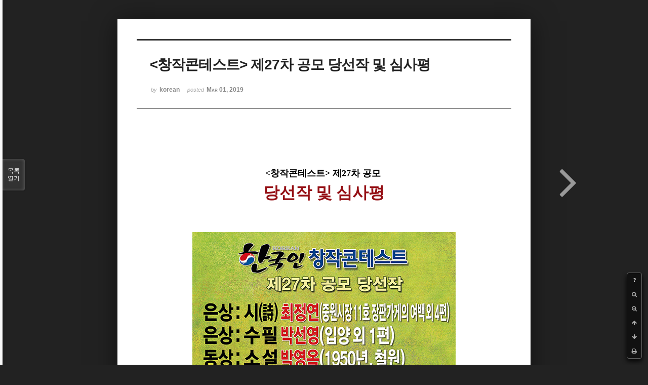

--- FILE ---
content_type: text/html; charset=UTF-8
request_url: http://bumdol72xe.dothome.co.kr/xe/index.php?mid=winestimate&sort_index=title&order_type=desc&listStyle=viewer&page=1&search_target=tag&search_keyword=%EA%B9%80%EC%B6%98%EB%B4%89&document_srl=172216
body_size: 29436
content:
<!DOCTYPE html>
<html lang="ko">
<head>
<!-- META -->
<meta charset="utf-8">
<meta name="Generator" content="XpressEngine">
<meta http-equiv="X-UA-Compatible" content="IE=edge">
<!-- TITLE -->
<title>수상자 및 심사평 - &lt;창작콘테스트&gt; 제27차 공모 당선작 및 심사평</title>
<!-- CSS -->
<link rel="stylesheet" href="/xe/common/css/xe.min.css?20170130022911" />
<link rel="stylesheet" href="/xe/common/js/plugins/ui/jquery-ui.min.css?20170130022942" />
<link rel="stylesheet" href="https://maxcdn.bootstrapcdn.com/font-awesome/4.2.0/css/font-awesome.min.css" />
<link rel="stylesheet" href="/xe/modules/board/skins/sketchbook5/css/board.css?20170130111129" />
<!--[if lt IE 9]><link rel="stylesheet" href="/xe/modules/board/skins/sketchbook5/css/ie8.css?20170130111129" />
<![endif]--><link rel="stylesheet" href="/xe/modules/board/skins/sketchbook5/css/print.css?20170130111129" media="print" />
<link rel="stylesheet" href="/xe/modules/board/skins/sketchbook5/css/jquery.mCustomScrollbar.css?20170130111129" />
<link rel="stylesheet" href="/xe/modules/editor/styles/default/style.css?20170130023018" />
<!-- JS -->
<!--[if lt IE 9]><script src="/xe/common/js/jquery-1.x.min.js?20170130022911"></script>
<![endif]--><!--[if gte IE 9]><!--><script src="/xe/common/js/jquery.min.js?20170130022911"></script>
<!--<![endif]--><script src="/xe/common/js/x.min.js?20170130103037"></script>
<script src="/xe/common/js/xe.min.js?20170414184040"></script>
<script src="/xe/modules/board/tpl/js/board.min.js?20170130055150"></script>
<!-- RSS -->
<!-- ICON -->

<script>
						if(!captchaTargetAct) {var captchaTargetAct = [];}
						captchaTargetAct.push("procMemberInsert");
						</script>

<meta name="viewport" content="width=device-width, initial-scale=1, minimum-scale=1, maximum-scale=1, user-scalable=yes, target-densitydpi=medium-dpi" />
<style> .xe_content { font-size:12px; }</style>
<link rel="canonical" href="http://bumdol72xe.dothome.co.kr/xe/winestimate/172216" />
<meta name="description" content="&amp;lt;창작콘테스트&amp;gt; 제27차 공모 당선작 및 심사평 [월간문학 한국인]이 작가로서의 꿈을 이루고자 분발하는 젊은 영혼들의 순수 문학 창작의욕을 북돋기 위해 기획한 &amp;lt;창작콘테스트&amp;gt;가 제27차 당선자를 발표하기에 이르렀다. [월간문학 한국인]&amp;lt;창작콘테스트&amp;gt;는 작가로서의 무궁한 필력이나 완벽한 전문성을 하나하나 따져 시상하는 그런 대단한 문학상이 아니다. 오로..." />
<meta property="og:locale" content="ko_KR" />
<meta property="og:type" content="article" />
<meta property="og:url" content="http://bumdol72xe.dothome.co.kr/xe/winestimate/172216" />
<meta property="og:title" content="수상자 및 심사평 - &amp;lt;창작콘테스트&amp;gt; 제27차 공모 당선작 및 심사평" />
<meta property="og:description" content="&amp;lt;창작콘테스트&amp;gt; 제27차 공모 당선작 및 심사평 [월간문학 한국인]이 작가로서의 꿈을 이루고자 분발하는 젊은 영혼들의 순수 문학 창작의욕을 북돋기 위해 기획한 &amp;lt;창작콘테스트&amp;gt;가 제27차 당선자를 발표하기에 이르렀다. [월간문학 한국인]&amp;lt;창작콘테스트&amp;gt;는 작가로서의 무궁한 필력이나 완벽한 전문성을 하나하나 따져 시상하는 그런 대단한 문학상이 아니다. 오로..." />
<meta property="article:published_time" content="2019-03-01T19:54:01+09:00" />
<meta property="article:modified_time" content="2019-03-02T22:05:36+09:00" />
<meta property="article:tag" content="김춘봉" />
<meta property="article:tag" content="발목잡힌르네상스" />
<meta property="article:tag" content="성경" />
<meta property="article:tag" content="예수" />
<meta property="article:tag" content="그리스도" />
<meta property="article:tag" content="종교" />
<meta property="article:tag" content="가톨릭" />
<meta property="article:tag" content="바이블해커" />
<meta property="article:tag" content="미완의 르네상스" />
<meta property="article:tag" content="문예시대사" />
<meta property="article:tag" content="배상호" />
<meta property="article:tag" content="부산시인협회" />
<meta property="article:tag" content="이원도" />
<meta property="article:tag" content="새부산시인협회" />
<meta property="article:tag" content="이석래" />
<meta property="article:tag" content="김영찬" />
<meta property="article:tag" content="김호철" />
<meta property="article:tag" content="월간" />
<meta property="article:tag" content="월간문학" />
<meta property="article:tag" content="월간 부산문학" />
<meta property="article:tag" content="은유시인" />
<meta property="article:tag" content="한국인" />
<meta property="article:tag" content="월간문학 한국인" />
<meta property="article:tag" content="월간 노벨문학" />
<meta property="article:tag" content="부산광역시" />
<meta property="article:tag" content="등단" />
<meta property="article:tag" content="작가" />
<meta property="article:tag" content="신춘문예" />
<meta property="article:tag" content="창작콘테스트" />
<meta property="og:image" content="http://bumdol72xe.dothome.co.kr/xe/./files/attach/images/402/216/172/f27694b5327a1618a00a5c47ed073954.jpg" />
<meta property="og:image:width" content="520" />
<meta property="og:image:height" content="284" />
<style data-id="bdCss">
.bd em,.bd .color{color:#333333;}
.bd .shadow{text-shadow:1px 1px 1px ;}
.bd .bolder{color:#333333;text-shadow:2px 2px 4px ;}
.bd .bg_color{background-color:#333333;}
.bd .bg_f_color{background-color:#333333;background:-webkit-linear-gradient(#FFF -50%,#333333 50%);background:linear-gradient(to bottom,#FFF -50%,#333333 50%);}
.bd .border_color{border-color:#333333;}
.bd .bx_shadow{box-shadow:0 0 2px ;}
.viewer_with.on:before{background-color:#333333;box-shadow:0 0 2px #333333;}
.bd_zine.zine li:first-child,.bd_tb_lst.common_notice tr:first-child td{margin-top:2px;border-top:1px solid #DDD}
.bd_zine .info b,.bd_zine .info a{color:;}
.bd_zine.card h3{color:#333333;}
</style>
<style>
body,input,textarea,select,button,table{font-family:;}
#viewer .rd_trb,#viewer #trackback{display:none}
</style><script>
//<![CDATA[
var current_url = "http://bumdol72xe.dothome.co.kr/xe/?mid=winestimate&sort_index=title&order_type=desc&listStyle=viewer&page=1&search_target=tag&search_keyword=%EA%B9%80%EC%B6%98%EB%B4%89&document_srl=172216";
var request_uri = "http://bumdol72xe.dothome.co.kr/xe/";
var current_mid = "winestimate";
var waiting_message = "서버에 요청 중입니다. 잠시만 기다려주세요.";
var ssl_actions = new Array();
var default_url = "http://bumdol72xe.dothome.co.kr/xe";
xe.current_lang = "ko";
xe.cmd_find = "찾기";
xe.cmd_cancel = "취소";
xe.cmd_confirm = "확인";
xe.msg_no_root = "루트는 선택 할 수 없습니다.";
xe.msg_no_shortcut = "바로가기는 선택 할 수 없습니다.";
xe.msg_select_menu = "대상 메뉴 선택";
//]]>
</script>
</head>
<body class="viewer_blk">
<!--#JSPLUGIN:ui--><script>//<![CDATA[
var lang_type = "ko";
var bdLogin = "로그인 하시겠습니까?@http://bumdol72xe.dothome.co.kr/xe/index.php?mid=winestimate&sort_index=title&order_type=desc&listStyle=viewer&page=1&search_target=tag&search_keyword=%EA%B9%80%EC%B6%98%EB%B4%89&document_srl=172216&act=dispMemberLoginForm";
jQuery(function($){
	board('#bd_402_172216');
});
//]]></script>

<div id="viewer" class="white viewer_style rd_nav_blk">
	<div id="bd_402_172216" class="bd clear  " data-default_style="viewer" data-bdFilesType="" data-bdNavSide="N" style="max-width:px">
		<div id="rd_ie" class="ie8_only"><i class="tl"></i><i class="tc"></i><i class="tr"></i><i class="ml"></i><i class="mr"></i><i class="bl"></i><i class="bc"></i><i class="br"></i></div>
		<div class="rd rd_nav_style2 clear" style="padding:;" data-docSrl="172216">
	
	<div class="rd_hd clear" style="">
		
				
		<div class="blog v" style="text-align:;;">
			<div class="top_area ngeb np_18px" style="text-align:">
															</div>
			<h1 class="font ngeb" style=";-webkit-animation-name:rd_h1_v;-moz-animation-name:rd_h1_v;animation-name:rd_h1_v;">&lt;창작콘테스트&gt; 제27차 공모 당선작 및 심사평</h1>						<div class="btm_area ngeb np_18px" style="text-align:"> 
								<span><small>by </small><b>korean</b></span>				<span title="2019.03.01 19:54"><small>posted </small><b class="date">Mar 01, 2019</b></span>															</div>
		</div>		
				
				
				
				
				<div class="rd_nav_side">
			<div class="rd_nav img_tx fr m_btn_wrp">
		<div class="help bubble left m_no">
		<a class="text" href="#" onclick="jQuery(this).next().fadeToggle();return false;">?</a>
		<div class="wrp">
			<div class="speech">
				<h4>단축키</h4>
				<p><strong><i class="fa fa-long-arrow-left"></i><span class="blind">Prev</span></strong>이전 문서</p>
				<p><strong><i class="fa fa-long-arrow-right"></i><span class="blind">Next</span></strong>다음 문서</p>
				<p><strong>ESC</strong>닫기</p>			</div>
			<i class="bubble_edge"></i>
			<i class="ie8_only bl"></i><i class="ie8_only br"></i>
		</div>
	</div>	<a class="tg_btn2 bubble m_no" href="#" data-href=".bd_font_select" title="글꼴 선택"><strong>가</strong><i class="arrow down"></i></a>	<a class="font_plus bubble" href="#" title="크게"><i class="fa fa-search-plus"></i><b class="tx">크게</b></a>
	<a class="font_minus bubble" href="#" title="작게"><i class="fa fa-search-minus"></i><b class="tx">작게</b></a>
			<a class="back_to bubble m_no" href="#bd_402_172216" title="위로"><i class="fa fa-arrow-up"></i><b class="tx">위로</b></a>
	<a class="back_to bubble m_no" href="#rd_end_172216" title="(목록) 아래로"><i class="fa fa-arrow-down"></i><b class="tx">아래로</b></a>
	<a class="comment back_to bubble if_viewer m_no" href="#172216_comment" title="댓글로 가기"><i class="fa fa-comment"></i><b class="tx">댓글로 가기</b></a>
	<a class="print_doc bubble m_no this" href="http://bumdol72xe.dothome.co.kr/xe/index.php?mid=winestimate&amp;sort_index=title&amp;order_type=desc&amp;listStyle=viewer&amp;page=1&amp;search_target=tag&amp;search_keyword=%EA%B9%80%EC%B6%98%EB%B4%89&amp;document_srl=172216" title="인쇄"><i class="fa fa-print"></i><b class="tx">인쇄</b></a>			</div>		</div>			</div>
	
		
	<div class="rd_body clear">
		
				
				
				<article><!--BeforeDocument(172216,661)--><div class="document_172216_661 xe_content"><div style="font-size: 12px;"><br /><br /></div><div style=""><div class="rd_body clear" style="font-size: 12px; color: rgb(96, 96, 96); font-family: gulim; margin-bottom: 30px; clear: both;"><div class="document_50090_661 xe_content"><div style="text-align: center;"><br /></div><div><div style="text-align: center;"><span style="font-size: 18px;"><strong><span style="font-family: &quot;맑은 고딕&quot;, &quot;Malgun Gothic&quot;, &quot;Segoe UI&quot;;">&lt;창작콘테스트&gt; 제27차 공모&nbsp;</span></strong></span></div><div style="text-align: center;"><span style="font-size: 18px;"><strong><span style="font-size: 32px; color: rgb(149, 16, 21); font-family: &quot;맑은 고딕&quot;, &quot;Malgun Gothic&quot;, &quot;Segoe UI&quot;;">당선작 및 심사평</span></strong></span></div></div><div><div style="color: rgb(62, 70, 74); text-align: center;"><br /></div></div><div style="text-align: center;"><p style="padding: 0px; font-family: 굴림, 굴림, sans-serif;"><br /></p>
<p style="padding: 0px; font-family: 굴림, 굴림, sans-serif;"><br /></p>
<span style="font-family: &quot;맑은 고딕&quot;, &quot;Malgun Gothic&quot;, &quot;Segoe UI&quot;;"></span><p style="padding: 0px; font-family: 굴림, 굴림, sans-serif;"><img src="http://bumdol72xe.dothome.co.kr/xe/files/attach/images/402/216/172/f27694b5327a1618a00a5c47ed073954.jpg" alt="koreancontest-027.jpg" width="520" height="284" style="" /></p>
<p></p>
<p></p>
<p><br /></p>
<p style="padding: 0px;"><br /></p>
<span style="font-family: &quot;맑은 고딕&quot;, &quot;Malgun Gothic&quot;, &quot;Segoe UI&quot;;"></span><p style="padding: 0px; font-family: 굴림, 굴림, sans-serif;"></p>
<span style="font-family: &quot;맑은 고딕&quot;, &quot;Malgun Gothic&quot;, &quot;Segoe UI&quot;;"></span><p style="padding: 0px; font-family: 굴림, 굴림, sans-serif;"><br /></p>
<span style="font-family: &quot;맑은 고딕&quot;, &quot;Malgun Gothic&quot;, &quot;Segoe UI&quot;;"></span><p style="padding: 0px; font-family: 굴림, 굴림, sans-serif;"><br /></p>
<span style="font-family: &quot;맑은 고딕&quot;, &quot;Malgun Gothic&quot;, &quot;Segoe UI&quot;;"></span><div style="text-align: left; color: rgb(62, 70, 74);"><span style="font-size: 14px; font-family: &quot;맑은 고딕&quot;, &quot;Malgun Gothic&quot;, &quot;Segoe UI&quot;; color: rgb(0, 0, 0);">&nbsp;&nbsp;[월간문학 한국인]이 작가로서의 꿈을 이루고자 분발하는 젊은 영혼들의 순수 문학 창작의욕을 북돋기 위해 기획한 &lt;창작콘테스트&gt;가 제27차 당선자를 발표하기에 이르렀다.&nbsp;</span></div><div style="text-align: left; color: rgb(62, 70, 74);"><span style="font-size: 14px; font-family: &quot;맑은 고딕&quot;, &quot;Malgun Gothic&quot;, &quot;Segoe UI&quot;; color: rgb(0, 0, 0);">&nbsp;&nbsp;</span><span style="font-size: 14px; line-height: 21px; font-family: &quot;맑은 고딕&quot;, &quot;Malgun Gothic&quot;, &quot;Segoe UI&quot;; color: rgb(0, 0, 0);">[월간문학 한국인]</span><span style="font-size: 14px; line-height: 21px; font-family: &quot;맑은 고딕&quot;, &quot;Malgun Gothic&quot;, &quot;Segoe UI&quot;; color: rgb(0, 0, 0);">&lt;창작콘테스트&gt;는 작가로서의 무궁한 필력이나 완벽한 전문성을 하나하나 따져 시상하는 그런 대단한 문학상이 아니다. 오로지 전문작가가 되기만을 꿈꾸어온 예비작가들의 작품들 가운데 다소 흠결이 있더라도 치열한 작가정신과 독특하고도 개성있는 표현, 문학작품으로서의 완성도를 따져 우열을 가릴 뿐이다. 따라서 설혹 미흡한 부분이 있더라도 그 가능성을 보아 당선작을 뽑을 뿐임으로 문학상으로서의 권위를 논하는 것은 결코 바람직하지 않다 할 것이다.</span></div><div style="text-align: left; color: rgb(62, 70, 74);"><span style="font-size: 14px; line-height: 1.5; font-family: &quot;맑은 고딕&quot;, &quot;Malgun Gothic&quot;, &quot;Segoe UI&quot;; color: rgb(0, 0, 0);">&nbsp; 이번 공모에서는 응모작품수가 지난 공모에 비해 늘었다지만 형식을 제대로 갖추지 않고 응모한 작품이 상당수였다. 또한 모두 각고의 노력을 기울였을 터이고 나름의 재능을 발휘하였다고 보여지지만, 상당수의 작품들은 여전히 진부한 낱말들의 사용과 구태의연한 표현들이 주류를 이루고 있는 점이 아쉽다.&nbsp;</span></div><div style="text-align: left; color: rgb(62, 70, 74);"><span style="font-size: 14px; font-family: &quot;맑은 고딕&quot;, &quot;Malgun Gothic&quot;, &quot;Segoe UI&quot;; color: rgb(0, 0, 0);">&nbsp; 글을 쓴다는 것은 자신이 그간 겪어온 체험을 바탕으로 자신만의 독특한 감각에 의해 산고를 겪듯, 그 누구도 쓰지 않는 자기 자신만의 문체와 어법, 시각으로 새로운 이미지를 창조하는 작업이 아니겠는가.</span></div><div style="text-align: left; color: rgb(62, 70, 74);"><span style="font-size: 14px; font-family: &quot;맑은 고딕&quot;, &quot;Malgun Gothic&quot;, &quot;Segoe UI&quot;; color: rgb(0, 0, 0);">&nbsp; 이번 &lt;창작콘테스트&gt; 제27차 공모에 참여해주신 작가 여러분들, 그리고 여러 어려운 여건에서 창작을 자신의 운명으로 택하려하는 모든 분들께 신의 가호가 깃들기를 기원하며 각별한 감사와 격려의 뜻을 전한다.</span></div></div></div></div><p style="font-size: 12px; padding: 0px; color: rgb(96, 96, 96); font-family: gulim;"><br /></p>
<div style="font-size: 12px; color: rgb(96, 96, 96); font-family: gulim; text-align: center;"><br /><p style="padding: 0px;"><br /></p>
<span style="font-family: &quot;맑은 고딕&quot;, &quot;Malgun Gothic&quot;, &quot;Segoe UI&quot;;"></span></div><p style="font-size: 12px; padding: 0px; color: rgb(96, 96, 96); font-family: gulim;"><br /></p>
<p style="font-size: 12px; padding: 0px; color: rgb(96, 96, 96); font-family: gulim;"><br /></p>
<p style="font-size: 12px; padding: 0px; color: rgb(96, 96, 96); font-family: gulim;"></p>
<p style="font-size: 12px; padding: 0px; color: rgb(96, 96, 96); font-family: gulim;"><br /></p>
<p style="font-size: 12px; padding: 0px; color: rgb(96, 96, 96); font-family: gulim;"></p>
<p style="font-size: 12px; padding: 0px; color: rgb(96, 96, 96); font-family: gulim;"><br /></p>
<p style="font-size: 12px; padding: 0px; color: rgb(96, 96, 96); font-family: gulim;"></p>
<p style="font-size: 12px; padding: 0px; color: rgb(96, 96, 96); font-family: gulim;"></p>
<div style=""><div style="text-align: center;"><div style="text-align: left;"><div style="text-align: center;"><div style="text-align: left;"><div style="text-align: center;"><div style="text-align: left;"><div style=""><div style="text-align: center;"><div style="text-align: left;"><div style="text-align: center;"><div style="text-align: left;"><div style="text-align: center;"><div style="font-size: 12px; font-family: 굴림, 굴림, sans-serif; background-color: rgb(255, 255, 255); text-align: left;"><div style="text-align: center;"><div style="text-align: left;"><div style="text-align: center;"><div style="text-align: left;"><div style="text-align: center;"><strong style="line-height: 1.5;"><span style="font-size: 24px; color: rgb(255, 255, 255); font-family: &quot;맑은 고딕&quot;, &quot;Malgun Gothic&quot;, &quot;Segoe UI&quot;; background-color: rgb(204, 153, 0);">은상</span></strong><br /></div></div></div></div></div></div><div style="background-color: rgb(255, 255, 255); text-align: left;"><div style="text-align: center;"><div style="font-size: 12px; font-family: 굴림, 굴림, sans-serif;"><span style="font-family: &quot;맑은 고딕&quot;, &quot;Malgun Gothic&quot;, &quot;Segoe UI&quot;;">*******************************************************************</span></div><div style=""><div style=""><div style="text-align: left;"><div style="text-align: center;"><div style="text-align: left;"><div style="text-align: center;"><div style=""><div style="text-align: left;"><div style="text-align: center;"><div style="text-align: left;"><div style="text-align: center;"><div style="text-align: left;"><div style="text-align: center;"><div style="text-align: left;"><div style="text-align: center;"><div style="text-align: left;"><div style="text-align: center;"><div style="text-align: left;"><div style="text-align: center;"><div style="text-align: left;"><div style="text-align: center;"><div style="text-align: left;"><div style="font-family: 굴림, 굴림, sans-serif; font-size: 12px; color: rgb(96, 96, 96); text-align: center;"><div><strong><span style="font-size: 18px; color: rgb(110, 57, 26); font-family: &quot;맑은 고딕&quot;, &quot;Malgun Gothic&quot;, &quot;Segoe UI&quot;;">시(詩)부문</span></strong><br /></div><div><strong><span style="font-size: 18px; color: rgb(110, 57, 26);"><br /></span></strong></div></div><div style="font-family: 굴림, 굴림, sans-serif; font-size: 12px; color: rgb(96, 96, 96); text-align: center;"><strong><span style="font-size: 18px; color: rgb(110, 57, 26);"><br /></span></strong></div><div style="font-family: 굴림, 굴림, sans-serif; font-size: 12px; color: rgb(96, 96, 96); text-align: center;"><br /></div><div style=""><strong style="font-family: 굴림, 굴림, sans-serif; font-size: 12px; color: rgb(96, 96, 96); line-height: 1.5;"><span style="font-size: 14px; line-height: 21px;"><span style="font-size: 18px; color: rgb(149, 16, 21); font-family: &quot;맑은 고딕&quot;, &quot;Malgun Gothic&quot;, &quot;Segoe UI&quot;;">■&nbsp;</span></span></strong><font color="#951015" face="맑은 고딕, Malgun Gothic, Segoe UI"><span style="font-size: 18px;"><strong>중원시장 11호 장판가게의 여백</strong></span></font></div><div style="text-align: center;"><div style="text-align: left;"><div style="font-family: 굴림, 굴림, sans-serif; font-size: 12px; color: rgb(96, 96, 96);"><span style="font-size: 14px; font-family: &quot;맑은 고딕&quot;, &quot;Malgun Gothic&quot;, &quot;Segoe UI&quot;;">&nbsp;<span style="color: rgb(0, 0, 0);">&nbsp;&nbsp;-&nbsp;</span></span><span style="font-size: 14px; line-height: 21px; font-family: &quot;맑은 고딕&quot;, &quot;Malgun Gothic&quot;, &quot;Segoe UI&quot;; color: rgb(0, 0, 0);">최정연</span></div><div style="font-family: 굴림, 굴림, sans-serif; font-size: 12px; color: rgb(96, 96, 96);"><span style="font-size: 14px; line-height: 21px; font-family: &quot;맑은 고딕&quot;, &quot;Malgun Gothic&quot;, &quot;Segoe UI&quot;;"><br /></span></div><div style="font-family: 굴림, 굴림, sans-serif; font-size: 12px; color: rgb(96, 96, 96);"><span style="font-size: 14px; line-height: 21px;"><br /></span></div><div style=""><div style=""><div><font face="맑은 고딕, Malgun Gothic, Segoe UI"><span style="font-size: 14px; color: rgb(0, 0, 0);">두어달 전부터 주인이 보이지 않는다</span></font></div><div><font face="맑은 고딕, Malgun Gothic, Segoe UI"><span style="font-size: 14px; color: rgb(0, 0, 0);">소문에는 몸져 누워 못나온다 하고</span></font></div><div><font face="맑은 고딕, Malgun Gothic, Segoe UI"><span style="font-size: 14px; color: rgb(0, 0, 0);">도회지 큰 병원 어디에 입원했다는 사람도 있다</span></font></div><div><font face="맑은 고딕, Malgun Gothic, Segoe UI"><span style="font-size: 14px; color: rgb(0, 0, 0);">말들은 많아도 본 사람은 없었다</span></font></div><div><br /></div><div><font face="맑은 고딕, Malgun Gothic, Segoe UI"><span style="font-size: 14px; color: rgb(0, 0, 0);">촌스런 장판 한아름에 몇십단씩 쌓여</span></font></div><div><font face="맑은 고딕, Malgun Gothic, Segoe UI"><span style="font-size: 14px; color: rgb(0, 0, 0);">가게안은 족히 열평도 넘었으나</span></font></div><div><font face="맑은 고딕, Malgun Gothic, Segoe UI"><span style="font-size: 14px; color: rgb(0, 0, 0);">매번 가게는 자꾸만 좁아졌다</span></font></div><div><font face="맑은 고딕, Malgun Gothic, Segoe UI"><span style="font-size: 14px; color: rgb(0, 0, 0);">하루가 멀다하고 용역들은 으름장을 놓고</span></font></div><div><font face="맑은 고딕, Malgun Gothic, Segoe UI"><span style="font-size: 14px; color: rgb(0, 0, 0);">하나있던 아들은 젊은날 노름빚을 피해 숨어버렸다</span></font></div><div><font face="맑은 고딕, Malgun Gothic, Segoe UI"><span style="font-size: 14px; color: rgb(0, 0, 0);">내 품같이 피붙이들 키워낸 중원시장 삼십여년</span></font></div><div><font face="맑은 고딕, Malgun Gothic, Segoe UI"><span style="font-size: 14px; color: rgb(0, 0, 0);">장판가게 불이 꺼져야 같이 문 닫고</span></font></div><div><font face="맑은 고딕, Malgun Gothic, Segoe UI"><span style="font-size: 14px; color: rgb(0, 0, 0);">단골 대포집에서 탁주를 기울이던</span></font></div><div><font face="맑은 고딕, Malgun Gothic, Segoe UI"><span style="font-size: 14px; color: rgb(0, 0, 0);">한복가게 김씨 할아버지도</span></font></div><div><font face="맑은 고딕, Malgun Gothic, Segoe UI"><span style="font-size: 14px; color: rgb(0, 0, 0);">이제 모르는 집을 들여다보듯</span></font></div><div><font face="맑은 고딕, Malgun Gothic, Segoe UI"><span style="font-size: 14px; color: rgb(0, 0, 0);">주름진 눈가위에 손바닥을 얹는다</span></font></div></div></div><div style=""><div style="text-align: center;"><div style="text-align: left;"><div style="font-family: 굴림, 굴림, sans-serif; font-size: 12px; color: rgb(96, 96, 96);"><font face="맑은 고딕, Malgun Gothic, Segoe UI"><span style="font-size: 14px;"><br /></span></font></div><div style="font-family: 굴림, 굴림, sans-serif; font-size: 12px; color: rgb(96, 96, 96);"><font face="맑은 고딕, Malgun Gothic, Segoe UI"><span style="font-size: 14px;"><br /></span></font></div><div style="font-family: 굴림, 굴림, sans-serif; font-size: 12px; color: rgb(96, 96, 96);"><font face="맑은 고딕, Malgun Gothic, Segoe UI"><span style="font-size: 14px;"><br /></span></font></div><div style=""><div style=""><strong style="font-family: 굴림, 굴림, sans-serif; font-size: 12px; color: rgb(96, 96, 96); line-height: 1.5;"><span style="font-size: 14px; line-height: 21px;"><span style="font-size: 18px; color: rgb(149, 16, 21); font-family: &quot;맑은 고딕&quot;, &quot;Malgun Gothic&quot;, &quot;Segoe UI&quot;;">■&nbsp;</span></span></strong><font color="#951015" face="맑은 고딕, Malgun Gothic, Segoe UI"><span style="font-size: 18px;"><strong>내가 아는 김석구 씨</strong></span></font><br /></div><div style="text-align: center;"><div style="text-align: left;"><div style="font-family: 굴림, 굴림, sans-serif; font-size: 12px; color: rgb(96, 96, 96);"><span style="font-size: 14px; font-family: &quot;맑은 고딕&quot;, &quot;Malgun Gothic&quot;, &quot;Segoe UI&quot;;"><span style="color: rgb(0, 0, 0);">&nbsp;</span><span style="color: rgb(0, 0, 0);"><span style="color: rgb(0, 0, 0);">&nbsp;</span><span style="color: rgb(0, 0, 0);">&nbsp;-&nbsp;</span></span></span><span style="font-size: 14px; line-height: 21px; font-family: &quot;맑은 고딕&quot;, &quot;Malgun Gothic&quot;, &quot;Segoe UI&quot;; color: rgb(0, 0, 0);">최정연</span></div><div style="font-family: 굴림, 굴림, sans-serif; font-size: 12px; color: rgb(96, 96, 96);"><span style="font-size: 14px; line-height: 21px; font-family: &quot;맑은 고딕&quot;, &quot;Malgun Gothic&quot;, &quot;Segoe UI&quot;;"><br /></span></div><div style="font-family: 굴림, 굴림, sans-serif; font-size: 12px; color: rgb(96, 96, 96);"><span style="font-size: 14px; line-height: 21px;"><br /></span></div><div style=""><div style=""><div><font face="맑은 고딕, Malgun Gothic, Segoe UI"><span style="font-size: 14px; color: rgb(0, 0, 0);">별일없이 채널을 돌리다</span></font></div><div><font face="맑은 고딕, Malgun Gothic, Segoe UI"><span style="font-size: 14px; color: rgb(0, 0, 0);">뉴스에 나온다 내가 아는</span></font></div><div><font face="맑은 고딕, Malgun Gothic, Segoe UI"><span style="font-size: 14px; color: rgb(0, 0, 0);">김석구씨는</span></font></div><div><br /></div><div><font face="맑은 고딕, Malgun Gothic, Segoe UI"><span style="font-size: 14px; color: rgb(0, 0, 0);">열다섯에 서울로 와</span></font></div><div><font face="맑은 고딕, Malgun Gothic, Segoe UI"><span style="font-size: 14px; color: rgb(0, 0, 0);">손톱밑 물 마를 날 없이</span></font></div><div><font face="맑은 고딕, Malgun Gothic, Segoe UI"><span style="font-size: 14px; color: rgb(0, 0, 0);">북경반점 뒷켠 방 한칸에서</span></font></div><div><font face="맑은 고딕, Malgun Gothic, Segoe UI"><span style="font-size: 14px; color: rgb(0, 0, 0);">단무지 김치 반찬삼아</span></font></div><div><font face="맑은 고딕, Malgun Gothic, Segoe UI"><span style="font-size: 14px; color: rgb(0, 0, 0);">통장에 꼬박꼬박 숫자를 늘렸다</span></font></div><div><font face="맑은 고딕, Malgun Gothic, Segoe UI"><span style="font-size: 14px; color: rgb(0, 0, 0);">가난이 습관처럼 다시 올까봐</span></font></div><div><font face="맑은 고딕, Malgun Gothic, Segoe UI"><span style="font-size: 14px; color: rgb(0, 0, 0);">악착같이 서른이 되었다</span></font></div><div><font face="맑은 고딕, Malgun Gothic, Segoe UI"><span style="font-size: 14px; color: rgb(0, 0, 0);">어엿하게 제법 요리도 하고</span></font></div><div><font face="맑은 고딕, Malgun Gothic, Segoe UI"><span style="font-size: 14px; color: rgb(0, 0, 0);">짜장 짬뽕 가방을 가득 채워 배달도 한다</span></font></div><div><font face="맑은 고딕, Malgun Gothic, Segoe UI"><span style="font-size: 14px; color: rgb(0, 0, 0);">인생의 반을 가난하지 않기 위해 살아서</span></font></div><div><font face="맑은 고딕, Malgun Gothic, Segoe UI"><span style="font-size: 14px; color: rgb(0, 0, 0);">남은 인생 자기보다 없는 사람들 돌본다고</span></font></div><div><font face="맑은 고딕, Malgun Gothic, Segoe UI"><span style="font-size: 14px; color: rgb(0, 0, 0);">여기저기 보육원에 고아원에</span></font></div><div><font face="맑은 고딕, Malgun Gothic, Segoe UI"><span style="font-size: 14px; color: rgb(0, 0, 0);">가난이 병이 되어 모인 사람들 곁으로 간다</span></font></div><div><font face="맑은 고딕, Malgun Gothic, Segoe UI"><span style="font-size: 14px; color: rgb(0, 0, 0);">때로는 의지가 그를 만들고</span></font></div><div><font face="맑은 고딕, Malgun Gothic, Segoe UI"><span style="font-size: 14px; color: rgb(0, 0, 0);">존경의 카메라와 인터뷰가 그를 따랐다</span></font></div><div><br /></div><div><font face="맑은 고딕, Malgun Gothic, Segoe UI"><span style="font-size: 14px; color: rgb(0, 0, 0);">예순을 바라보는 나이에</span></font></div><div><font face="맑은 고딕, Malgun Gothic, Segoe UI"><span style="font-size: 14px; color: rgb(0, 0, 0);">그는 뉴스에 나왔다</span></font></div><div><font face="맑은 고딕, Malgun Gothic, Segoe UI"><span style="font-size: 14px; color: rgb(0, 0, 0);">처음 북경반점 뒷편에서</span></font></div><div><font face="맑은 고딕, Malgun Gothic, Segoe UI"><span style="font-size: 14px; color: rgb(0, 0, 0);">매운 눈물 흘리며 양파까던 두 손은</span></font></div><div><font face="맑은 고딕, Malgun Gothic, Segoe UI"><span style="font-size: 14px; color: rgb(0, 0, 0);">이제 무거운 수갑에 눌려있다</span></font></div><div><font face="맑은 고딕, Malgun Gothic, Segoe UI"><span style="font-size: 14px; color: rgb(0, 0, 0);">가진 것이 없어 괴물이 됐다고</span></font></div><div><font face="맑은 고딕, Malgun Gothic, Segoe UI"><span style="font-size: 14px; color: rgb(0, 0, 0);">그가 말한다</span></font></div><div><font face="맑은 고딕, Malgun Gothic, Segoe UI"><span style="font-size: 14px; color: rgb(0, 0, 0);">그가 말하는 수많은 괴물들이</span></font></div><div><font face="맑은 고딕, Malgun Gothic, Segoe UI"><span style="font-size: 14px; color: rgb(0, 0, 0);">우리가 알고 있는 것보다 훨씬</span></font></div><div><font face="맑은 고딕, Malgun Gothic, Segoe UI"><span style="font-size: 14px; color: rgb(0, 0, 0);">아름다운 모습으로</span></font></div><div><font face="맑은 고딕, Malgun Gothic, Segoe UI"><span style="font-size: 14px; color: rgb(0, 0, 0);">뉴스를 지켜보고 있다</span></font></div></div></div><div style=""><div style="text-align: center;"><div style="text-align: left;"><div style="font-family: 굴림, 굴림, sans-serif; font-size: 12px; color: rgb(96, 96, 96);"><font face="맑은 고딕, Malgun Gothic, Segoe UI"><span style="font-size: 14px;"><br /></span></font></div><div style="font-family: 굴림, 굴림, sans-serif; font-size: 12px; color: rgb(96, 96, 96);"><font face="맑은 고딕, Malgun Gothic, Segoe UI"><span style="font-size: 14px;"><br /></span></font></div><div style="font-family: 굴림, 굴림, sans-serif; font-size: 12px; color: rgb(96, 96, 96);"><font face="맑은 고딕, Malgun Gothic, Segoe UI"><span style="font-size: 14px;"><br /></span></font></div><div style=""><div style=""><strong style="font-family: 굴림, 굴림, sans-serif; font-size: 12px; color: rgb(96, 96, 96); line-height: 1.5;"><span style="font-size: 14px; line-height: 21px;"><span style="font-size: 18px; color: rgb(149, 16, 21); font-family: &quot;맑은 고딕&quot;, &quot;Malgun Gothic&quot;, &quot;Segoe UI&quot;;">■&nbsp;</span></span></strong><font color="#951015" face="맑은 고딕, Malgun Gothic, Segoe UI"><span style="font-size: 18px;"><strong>개포 2단지 경비실에서</strong></span></font><br /></div><div style="text-align: center;"><div style="text-align: left;"><div style="font-family: 굴림, 굴림, sans-serif; font-size: 12px; color: rgb(96, 96, 96);"><span style="font-size: 14px; font-family: &quot;맑은 고딕&quot;, &quot;Malgun Gothic&quot;, &quot;Segoe UI&quot;;"><span style="color: rgb(0, 0, 0);">&nbsp;</span><span style="color: rgb(0, 0, 0);">&nbsp;&nbsp;-&nbsp;</span></span><span style="font-size: 14px; line-height: 21px; font-family: &quot;맑은 고딕&quot;, &quot;Malgun Gothic&quot;, &quot;Segoe UI&quot;; color: rgb(0, 0, 0);">최정연</span></div><div style="font-family: 굴림, 굴림, sans-serif; font-size: 12px; color: rgb(96, 96, 96);"><span style="font-size: 14px; line-height: 21px; font-family: &quot;맑은 고딕&quot;, &quot;Malgun Gothic&quot;, &quot;Segoe UI&quot;;"><br /></span></div><div style="font-family: 굴림, 굴림, sans-serif; font-size: 12px; color: rgb(96, 96, 96);"><span style="font-size: 14px; line-height: 21px;"><br /></span></div><div style=""><div style=""><font face="맑은 고딕, Malgun Gothic, Segoe UI"><span style="font-size: 14px; color: rgb(0, 0, 0);">개포 2단지 경비실에 앉아있다</span></font></div><div style=""><font face="맑은 고딕, Malgun Gothic, Segoe UI"><span style="font-size: 14px; color: rgb(0, 0, 0);">방문객은 손님 혹은 택배기사</span></font></div><div style=""><font face="맑은 고딕, Malgun Gothic, Segoe UI"><span style="font-size: 14px; color: rgb(0, 0, 0);">가족이 아니면 절차가 복잡하다</span></font></div><div style=""><font face="맑은 고딕, Malgun Gothic, Segoe UI"><span style="font-size: 14px; color: rgb(0, 0, 0);">내 집은</span></font></div><div style=""><font face="맑은 고딕, Malgun Gothic, Segoe UI"><span style="font-size: 14px; color: rgb(0, 0, 0);">지하철 두번을 갈아타서</span></font></div><div style=""><font face="맑은 고딕, Malgun Gothic, Segoe UI"><span style="font-size: 14px; color: rgb(0, 0, 0);">열 여덟 정거장</span></font></div><div style=""><font face="맑은 고딕, Malgun Gothic, Segoe UI"><span style="font-size: 14px; color: rgb(0, 0, 0);">내리면 다시 마을버스를 타고</span></font></div><div style=""><font face="맑은 고딕, Malgun Gothic, Segoe UI"><span style="font-size: 14px; color: rgb(0, 0, 0);">세 정거장</span></font></div><div style=""><font face="맑은 고딕, Malgun Gothic, Segoe UI"><span style="font-size: 14px; color: rgb(0, 0, 0);">초등학교 건물을 돌아</span></font></div><div style=""><font face="맑은 고딕, Malgun Gothic, Segoe UI"><span style="font-size: 14px; color: rgb(0, 0, 0);">시장 골목을 지나면</span></font></div><div style=""><font face="맑은 고딕, Malgun Gothic, Segoe UI"><span style="font-size: 14px; color: rgb(0, 0, 0);">목마디 길다란 이 아파트보다</span></font></div><div style=""><font face="맑은 고딕, Malgun Gothic, Segoe UI"><span style="font-size: 14px; color: rgb(0, 0, 0);">본디 낮고 자그마한 늙은 전세방</span></font></div><div style=""><font face="맑은 고딕, Malgun Gothic, Segoe UI"><span style="font-size: 14px; color: rgb(0, 0, 0);">굽 낮은 구두를 신고 여기까지 왔건만</span></font></div><div style=""><font face="맑은 고딕, Malgun Gothic, Segoe UI"><span style="font-size: 14px; color: rgb(0, 0, 0);">나는 경비실 네모진 방 안에서</span></font></div><div style=""><font face="맑은 고딕, Malgun Gothic, Segoe UI"><span style="font-size: 14px; color: rgb(0, 0, 0);">조서처럼 신상명세 빼곡히 적고</span></font></div><div style=""><font face="맑은 고딕, Malgun Gothic, Segoe UI"><span style="font-size: 14px; color: rgb(0, 0, 0);">경비아저씨가 내미는</span></font></div><div style=""><font face="맑은 고딕, Malgun Gothic, Segoe UI"><span style="font-size: 14px; color: rgb(0, 0, 0);">상장같은 방문증을 가슴에 달고서야</span></font></div><div style=""><font face="맑은 고딕, Malgun Gothic, Segoe UI"><span style="font-size: 14px; color: rgb(0, 0, 0);">이 번쩍이는 금빛 숲을 지날 수 있단다</span></font></div></div></div></div></div></div></div></div></div></div></div></div></div></div><div style="font-family: 굴림, 굴림, sans-serif; font-size: 12px; color: rgb(96, 96, 96);"><font face="맑은 고딕, Malgun Gothic, Segoe UI"><span style="font-size: 14px;"><br /></span></font></div><div style="font-family: 굴림, 굴림, sans-serif; font-size: 12px; color: rgb(96, 96, 96);"><font face="맑은 고딕, Malgun Gothic, Segoe UI"><span style="font-size: 14px;"><br /></span></font></div><div style="font-family: 굴림, 굴림, sans-serif; font-size: 12px; color: rgb(96, 96, 96);"><font face="맑은 고딕, Malgun Gothic, Segoe UI"><span style="font-size: 14px;"><br /></span></font></div><div style=""><div style=""><strong style="font-family: 굴림, 굴림, sans-serif; font-size: 12px; color: rgb(96, 96, 96); line-height: 1.5;"><span style="font-size: 14px; line-height: 21px;"><span style="font-size: 18px; color: rgb(149, 16, 21); font-family: &quot;맑은 고딕&quot;, &quot;Malgun Gothic&quot;, &quot;Segoe UI&quot;;">■&nbsp;</span></span></strong><font color="#951015" face="맑은 고딕, Malgun Gothic, Segoe UI"><span style="font-size: 18px;"><strong>별자리</strong></span></font><br /></div><div style="text-align: center;"><div style="text-align: left;"><div style="font-family: 굴림, 굴림, sans-serif; font-size: 12px; color: rgb(96, 96, 96);"><span style="font-size: 14px; font-family: &quot;맑은 고딕&quot;, &quot;Malgun Gothic&quot;, &quot;Segoe UI&quot;; color: rgb(0, 0, 0);">&nbsp;&nbsp;&nbsp;-&nbsp;</span><span style="font-size: 14px; line-height: 21px; font-family: &quot;맑은 고딕&quot;, &quot;Malgun Gothic&quot;, &quot;Segoe UI&quot;; color: rgb(0, 0, 0);">최정연</span></div><div style="font-family: 굴림, 굴림, sans-serif; font-size: 12px; color: rgb(96, 96, 96);"><span style="font-size: 14px; line-height: 21px; font-family: &quot;맑은 고딕&quot;, &quot;Malgun Gothic&quot;, &quot;Segoe UI&quot;;"><br /></span></div><div style="font-family: 굴림, 굴림, sans-serif; font-size: 12px; color: rgb(96, 96, 96);"><span style="font-size: 14px; line-height: 21px;"><br /></span></div><div style=""><div style=""><div style=""><font face="맑은 고딕, Malgun Gothic, Segoe UI"><span style="font-size: 14px; color: rgb(0, 0, 0);">별과 별 사이를 이어 만든 별자리처럼</span></font></div><div style=""><font face="맑은 고딕, Malgun Gothic, Segoe UI"><span style="font-size: 14px; color: rgb(0, 0, 0);">지나간 나의 조각들을 이어 붙여도</span></font></div><div style=""><font face="맑은 고딕, Malgun Gothic, Segoe UI"><span style="font-size: 14px; color: rgb(0, 0, 0);">이리 아름다울 수 있을까</span></font></div><div style=""><font face="맑은 고딕, Malgun Gothic, Segoe UI"><span style="font-size: 14px; color: rgb(0, 0, 0);">어두운 밤하늘 누구의 가슴에</span></font></div><div style=""><font face="맑은 고딕, Malgun Gothic, Segoe UI"><span style="font-size: 14px; color: rgb(0, 0, 0);">첨벙거리며 물수제비 띄워 놓을 수 있을까</span></font></div><div style=""><font face="맑은 고딕, Malgun Gothic, Segoe UI"><span style="font-size: 14px; color: rgb(0, 0, 0);">새벽녘 별똥별 하나 떨어지면</span></font></div><div style=""><font face="맑은 고딕, Malgun Gothic, Segoe UI"><span style="font-size: 14px; color: rgb(0, 0, 0);">어딘가 묻어놓았던 아픈 추억</span></font></div><div style=""><font face="맑은 고딕, Malgun Gothic, Segoe UI"><span style="font-size: 14px; color: rgb(0, 0, 0);">피딱지 떨어지듯 가슴 한 켠이 저릿한데</span></font></div><div style=""><font face="맑은 고딕, Malgun Gothic, Segoe UI"><span style="font-size: 14px; color: rgb(0, 0, 0);">그맘때면 누구의 빈 가슴</span></font></div><div style=""><font face="맑은 고딕, Malgun Gothic, Segoe UI"><span style="font-size: 14px; color: rgb(0, 0, 0);">띄엄띄엄 점 찍어 퐁당거리며</span></font></div><div style=""><font face="맑은 고딕, Malgun Gothic, Segoe UI"><span style="font-size: 14px; color: rgb(0, 0, 0);">그리운 별자리 하나 남길 수 있을까</span></font></div><div style=""><font face="맑은 고딕, Malgun Gothic, Segoe UI"><span style="font-size: 14px;"><br /></span></font></div><div style=""><font face="맑은 고딕, Malgun Gothic, Segoe UI"><span style="font-size: 14px; color: rgb(0, 0, 0);">사람을 사랑하는 일은</span></font></div><div style=""><font face="맑은 고딕, Malgun Gothic, Segoe UI"><span style="font-size: 14px; color: rgb(0, 0, 0);">밤하늘 수천의 별들을 헤아리는 것</span></font></div><div style=""><font face="맑은 고딕, Malgun Gothic, Segoe UI"><span style="font-size: 14px; color: rgb(0, 0, 0);">가보지 못한 저편을 더듬거리듯</span></font></div><div style=""><font face="맑은 고딕, Malgun Gothic, Segoe UI"><span style="font-size: 14px; color: rgb(0, 0, 0);">피곤한 항해를 계속하는 것</span></font></div><div style=""><font face="맑은 고딕, Malgun Gothic, Segoe UI"><span style="font-size: 14px; color: rgb(0, 0, 0);">아침에도 말갛게 피어오르는</span></font></div><div style=""><font face="맑은 고딕, Malgun Gothic, Segoe UI"><span style="font-size: 14px; color: rgb(0, 0, 0);">새 별빛 같은 누군가의 가슴을 찾아</span></font></div><div style=""><font face="맑은 고딕, Malgun Gothic, Segoe UI"><span style="font-size: 14px; color: rgb(0, 0, 0);">징검다리 건너 건너 별자리를 옮겨가는 것</span></font></div></div><div style="font-family: gulim; font-size: 12px; color: rgb(96, 96, 96);"><font face="맑은 고딕, Malgun Gothic, Segoe UI"><span style="font-size: 14px;"><br /></span></font></div><div style="font-family: gulim; font-size: 12px; color: rgb(96, 96, 96);"><font face="맑은 고딕, Malgun Gothic, Segoe UI"><span style="font-size: 14px;"><br /></span></font></div><div style="font-family: gulim; font-size: 12px; color: rgb(96, 96, 96);"><font face="맑은 고딕, Malgun Gothic, Segoe UI"><span style="font-size: 14px;"><br /></span></font></div><div style=""><div style=""><strong style="font-family: 굴림, 굴림, sans-serif; font-size: 12px; color: rgb(96, 96, 96); line-height: 1.5;"><span style="font-size: 14px; line-height: 21px;"><span style="font-size: 18px; color: rgb(149, 16, 21); font-family: &quot;맑은 고딕&quot;, &quot;Malgun Gothic&quot;, &quot;Segoe UI&quot;;">■&nbsp;</span></span></strong><font color="#951015" face="맑은 고딕, Malgun Gothic, Segoe UI"><span style="font-size: 18px;"><strong>동정의 경제학</strong></span></font><br /></div><div style="text-align: center;"><div style="text-align: left;"><div style="font-family: 굴림, 굴림, sans-serif; font-size: 12px; color: rgb(96, 96, 96);"><span style="font-size: 14px; font-family: &quot;맑은 고딕&quot;, &quot;Malgun Gothic&quot;, &quot;Segoe UI&quot;;"><span style="color: rgb(0, 0, 0);">&nbsp;</span><span style="color: rgb(0, 0, 0);">&nbsp;&nbsp;-&nbsp;</span></span><span style="font-size: 14px; line-height: 21px; font-family: &quot;맑은 고딕&quot;, &quot;Malgun Gothic&quot;, &quot;Segoe UI&quot;; color: rgb(0, 0, 0);">최정연</span></div><div style="font-family: 굴림, 굴림, sans-serif; font-size: 12px; color: rgb(96, 96, 96);"><span style="font-size: 14px; line-height: 21px; font-family: &quot;맑은 고딕&quot;, &quot;Malgun Gothic&quot;, &quot;Segoe UI&quot;;"><br /></span></div><div style="font-family: 굴림, 굴림, sans-serif; font-size: 12px; color: rgb(96, 96, 96);"><span style="font-size: 14px; line-height: 21px;"><br /></span></div><div style=""><div style=""><font face="맑은 고딕, Malgun Gothic, Segoe UI"><span style="font-size: 14px; color: rgb(0, 0, 0);">그는 오늘도 지하철 역에 나와</span></font></div><div style=""><font face="맑은 고딕, Malgun Gothic, Segoe UI"><span style="font-size: 14px; color: rgb(0, 0, 0);">벤치 손잡이에 머리를 베고 돌아누웠다</span></font></div><div style=""><font face="맑은 고딕, Malgun Gothic, Segoe UI"><span style="font-size: 14px; color: rgb(0, 0, 0);">굳은 머리카락, 계절 없이 입고 나온 옷 한벌에</span></font></div><div style=""><font face="맑은 고딕, Malgun Gothic, Segoe UI"><span style="font-size: 14px; color: rgb(0, 0, 0);">지나다니는 사람들은 그에게서 입을 닫는다</span></font></div><div style=""><font face="맑은 고딕, Malgun Gothic, Segoe UI"><span style="font-size: 14px; color: rgb(0, 0, 0);">덮고 있던 신문지가 바람에 날리면</span></font></div><div style=""><font face="맑은 고딕, Malgun Gothic, Segoe UI"><span style="font-size: 14px; color: rgb(0, 0, 0);">당장은 먹고사는 문제가 그와 함께 나뒹굴었다</span></font></div><div style=""><br /></div><div style=""><font face="맑은 고딕, Malgun Gothic, Segoe UI"><span style="font-size: 14px; color: rgb(0, 0, 0);">그도 지금의 모습이 아니었다면</span></font></div><div style=""><font face="맑은 고딕, Malgun Gothic, Segoe UI"><span style="font-size: 14px; color: rgb(0, 0, 0);">솜털 날리는 자식들 하나 둘 크는 맛에</span></font></div><div style=""><font face="맑은 고딕, Malgun Gothic, Segoe UI"><span style="font-size: 14px; color: rgb(0, 0, 0);">야근을 마치고 집에 가는 길을 재촉했을텐데</span></font></div><div style=""><font face="맑은 고딕, Malgun Gothic, Segoe UI"><span style="font-size: 14px; color: rgb(0, 0, 0);">허울좋은 GNP 몇만 불에 수출강국 대한민국</span></font></div><div style=""><font face="맑은 고딕, Malgun Gothic, Segoe UI"><span style="font-size: 14px; color: rgb(0, 0, 0);">솟구치는 그래프에 어느새 우리는</span></font></div><div style=""><font face="맑은 고딕, Malgun Gothic, Segoe UI"><span style="font-size: 14px; color: rgb(0, 0, 0);">먹고 살기 좋은 나라 동방의 경제대국</span></font></div><div style=""><font face="맑은 고딕, Malgun Gothic, Segoe UI"><span style="font-size: 14px; color: rgb(0, 0, 0);">이제 어느 누구도 고개를 돌려</span></font></div><div style=""><font face="맑은 고딕, Malgun Gothic, Segoe UI"><span style="font-size: 14px; color: rgb(0, 0, 0);">옆을 보지 못한다</span></font></div><div style=""><font face="맑은 고딕, Malgun Gothic, Segoe UI"><span style="font-size: 14px; color: rgb(0, 0, 0);">꿈 많던 청년들은 노량진 고시촌으로</span></font></div><div style=""><font face="맑은 고딕, Malgun Gothic, Segoe UI"><span style="font-size: 14px; color: rgb(0, 0, 0);">혹은 멋들어진 이력서를 채우기 위해</span></font></div><div style=""><font face="맑은 고딕, Malgun Gothic, Segoe UI"><span style="font-size: 14px; color: rgb(0, 0, 0);">밤잠을 설치고</span></font></div><div style=""><font face="맑은 고딕, Malgun Gothic, Segoe UI"><span style="font-size: 14px; color: rgb(0, 0, 0);">대학은 이제 아무 고민도 투쟁도 없이</span></font></div><div style=""><font face="맑은 고딕, Malgun Gothic, Segoe UI"><span style="font-size: 14px; color: rgb(0, 0, 0);">대기업의 발 밑에서 고개를 끄덕이며</span></font></div><div style=""><font face="맑은 고딕, Malgun Gothic, Segoe UI"><span style="font-size: 14px; color: rgb(0, 0, 0);">입맛에 맞는 학생들을 골라 줄을 세운다</span></font></div><div style=""><br /></div><div style=""><font face="맑은 고딕, Malgun Gothic, Segoe UI"><span style="font-size: 14px; color: rgb(0, 0, 0);">누군가 높으신 분이 하신 말씀에</span></font></div><div style=""><font face="맑은 고딕, Malgun Gothic, Segoe UI"><span style="font-size: 14px; color: rgb(0, 0, 0);">지금의 대한민국 국민 여러분!</span></font></div><div style=""><font face="맑은 고딕, Malgun Gothic, Segoe UI"><span style="font-size: 14px; color: rgb(0, 0, 0);">사회의 구성원으로 자부심을 가지고</span></font></div><div style=""><font face="맑은 고딕, Malgun Gothic, Segoe UI"><span style="font-size: 14px; color: rgb(0, 0, 0);">각자의 필요한 자리에서</span></font></div><div style=""><font face="맑은 고딕, Malgun Gothic, Segoe UI"><span style="font-size: 14px; color: rgb(0, 0, 0);">더욱 발전하는 그런 나라 만들어 보자 하시던데</span></font></div><div style=""><font face="맑은 고딕, Malgun Gothic, Segoe UI"><span style="font-size: 14px; color: rgb(0, 0, 0);">설마 그가 필요한 그 자리가</span></font></div><div style=""><font face="맑은 고딕, Malgun Gothic, Segoe UI"><span style="font-size: 14px; color: rgb(0, 0, 0);">사람들 지나다니는 지하철 역 계단 아래</span></font></div><div style=""><font face="맑은 고딕, Malgun Gothic, Segoe UI"><span style="font-size: 14px; color: rgb(0, 0, 0);">페인트 빛 바랜 늘어진 벤치였을까</span></font></div></div><div style="font-family: gulim; font-size: 12px; color: rgb(96, 96, 96);"><font face="맑은 고딕, Malgun Gothic, Segoe UI"><span style="font-size: 14px;"><br /></span></font></div><div style="font-family: gulim; font-size: 12px; color: rgb(96, 96, 96);"><font face="맑은 고딕, Malgun Gothic, Segoe UI"><span style="font-size: 14px;"><br /></span></font></div><div style="font-family: gulim; font-size: 12px; color: rgb(96, 96, 96);"><font face="맑은 고딕, Malgun Gothic, Segoe UI"><span style="font-size: 14px;"><br /></span></font></div><div style="font-family: gulim; font-size: 12px; color: rgb(96, 96, 96);"><font face="맑은 고딕, Malgun Gothic, Segoe UI"><span style="font-size: 14px;"><br /></span></font></div><div style="font-family: gulim; font-size: 12px; color: rgb(96, 96, 96);"><font face="맑은 고딕, Malgun Gothic, Segoe UI"><span style="font-size: 14px;"><br /></span></font></div></div></div></div></div></div></div></div><div style=""><div style="text-align: center;"><div style=""><div style=""><div style="font-family: 굴림, 굴림, sans-serif; font-size: 12px; color: rgb(96, 96, 96);"><div style="text-align: left;"><div style="text-align: center;"><span style="font-size: 14px; color: rgb(125, 125, 125); font-family: &quot;맑은 고딕&quot;, &quot;Malgun Gothic&quot;, &quot;Segoe UI&quot;;">********</span></div></div></div><div style="font-family: 굴림, 굴림, sans-serif; font-size: 12px; color: rgb(96, 96, 96);"><span style="font-size: 14px;"><strong><span style="font-size: 18px; color: rgb(110, 57, 26); font-family: &quot;맑은 고딕&quot;, &quot;Malgun Gothic&quot;, &quot;Segoe UI&quot;;">은상</span></strong></span></div><div style="font-family: 굴림, 굴림, sans-serif; font-size: 12px; color: rgb(96, 96, 96);"><span style="font-size: 14px;"><strong><span style="font-size: 18px; color: rgb(149, 16, 21); font-family: &quot;맑은 고딕&quot;, &quot;Malgun Gothic&quot;, &quot;Segoe UI&quot;;">당선작 심사평</span></strong></span></div><div style="font-family: 굴림, 굴림, sans-serif; font-size: 12px; color: rgb(96, 96, 96);"><br /></div><div style="font-family: 굴림, 굴림, sans-serif; font-size: 12px; color: rgb(96, 96, 96);"><br /></div><div style="text-align: left;"><div style="text-align: center;"><span style="font-family: &quot;맑은 고딕&quot;, &quot;Malgun Gothic&quot;, &quot;Segoe UI&quot;; font-size: 14px; line-height: 21px; color: rgb(0, 0, 0);">&nbsp;&nbsp;</span><font style="font-family: &quot;Segoe UI&quot;, Meiryo, 나눔고딕, NanumGothic, ng, &quot;맑은 고딕&quot;, &quot;Malgun Gothic&quot;, 돋움, Dotum, AppleGothic, sans-serif; font-size: 12px; color: rgb(96, 96, 96);"><span style="font-size: 14px; line-height: 21px; font-family: &quot;맑은 고딕&quot;, &quot;Malgun Gothic&quot;, &quot;Segoe UI&quot;; color: rgb(0, 0, 0);">제27차 &lt;창작콘테스트&gt; 은상은 시(詩)부문&nbsp;</span></font><span style="font-family: &quot;맑은 고딕&quot;, &quot;Malgun Gothic&quot;, &quot;Segoe UI&quot;; font-size: 14px; line-height: 21px; color: rgb(0, 0, 0);">최정연</span><span style="font-family: &quot;맑은 고딕&quot;, &quot;Malgun Gothic&quot;, &quot;Segoe UI&quot;; font-size: 14px; line-height: 21px; color: rgb(0, 0, 0);">&nbsp;씨의「</span><span style="line-height: 21px;"><font color="#000000" face="맑은 고딕, Malgun Gothic, Segoe UI" style=""><span style="font-size: 14px; color: rgb(0, 0, 0);">중원시장 11호 장판가게의 여백</span><font face="Malgun Gothic"><span style="font-size: 14px; color: rgb(0, 0, 0);">」</span></font></font></span><span style="font-family: &quot;맑은 고딕&quot;, &quot;Malgun Gothic&quot;, &quot;Segoe UI&quot;; font-size: 14px; text-align: left; color: rgb(0, 0, 0);">외 네 편의 시를 선정했다.</span><span style="font-family: &quot;맑은 고딕&quot;, &quot;Malgun Gothic&quot;, &quot;Segoe UI&quot;; font-size: 14px; color: rgb(0, 0, 0);">&nbsp;</span></div><div style="font-family: 굴림, 굴림, sans-serif; font-size: 12px; color: rgb(96, 96, 96); text-align: center;"><span style="font-size: 14px; line-height: 21px; font-family: &quot;맑은 고딕&quot;, &quot;Malgun Gothic&quot;, &quot;Segoe UI&quot;; color: rgb(0, 0, 0);">당선자께선 본 당선을 계기로 향후 한국 문단, 더 나아가 세계 문단에 우뚝 설 수 있게끔&nbsp;</span></div><div style="font-family: 굴림, 굴림, sans-serif; font-size: 12px; color: rgb(96, 96, 96); text-align: center;"><span style="font-size: 14px; line-height: 21px; font-family: &quot;맑은 고딕&quot;, &quot;Malgun Gothic&quot;, &quot;Segoe UI&quot;; color: rgb(0, 0, 0);">보다 치열한 정진이 있기를 기대한다.</span></div></div></div><div style="font-family: &quot;Segoe UI&quot;, Meiryo, 나눔고딕, NanumGothic, ng, &quot;맑은 고딕&quot;, &quot;Malgun Gothic&quot;, 돋움, Dotum, AppleGothic, sans-serif; font-size: 12px; color: rgb(96, 96, 96);"><br /></div></div><div style="font-family: &quot;Segoe UI&quot;, Meiryo, 나눔고딕, NanumGothic, ng, &quot;맑은 고딕&quot;, &quot;Malgun Gothic&quot;, 돋움, Dotum, AppleGothic, sans-serif; font-size: 12px; color: rgb(96, 96, 96);"><span style="font-size: 14px; line-height: 21px;"><br /></span></div></div><div style="font-family: 굴림, 굴림, sans-serif; font-size: 12px; color: rgb(96, 96, 96); text-align: center;"><span style="font-size: 14px; font-family: &quot;맑은 고딕&quot;, &quot;Malgun Gothic&quot;, &quot;Segoe UI&quot;; color: rgb(0, 0, 0);">시인 김호철 / 시인 정은정</span></div></div></div></div></div></div></div></div></div></div></div></div></div></div></div></div></div></div></div></div><font color="#606060" style="font-family: &quot;Malgun Gothic&quot;; font-size: 12px;"><span style="font-family: &quot;맑은 고딕&quot;, &quot;Malgun Gothic&quot;, &quot;Segoe UI&quot;;"></span></font><div style="font-family: gulim; font-size: 12px; color: rgb(96, 96, 96);"><br /></div><div style="font-family: gulim; font-size: 12px; color: rgb(96, 96, 96);"><strong></strong></div><font color="#606060" face="gulim" style="font-family: &quot;Malgun Gothic&quot;; font-size: 12px;"><strong></strong></font><div style="font-family: gulim; font-size: 12px; color: rgb(96, 96, 96);"><div style="text-align: left;"><div style="text-align: center;"><br /></div></div></div><div style="font-family: gulim; font-size: 12px; color: rgb(96, 96, 96);"><div style="font-family: &quot;Segoe UI&quot;, Meiryo, 나눔고딕, NanumGothic, ng, &quot;맑은 고딕&quot;, &quot;Malgun Gothic&quot;, 돋움, Dotum, AppleGothic, sans-serif;"><div><br /></div><div><br /></div><div><br /></div></div></div></div></div></div></div><div style="font-family: 굴림, 굴림, sans-serif; font-size: 12px; color: rgb(96, 96, 96);"><strong style="line-height: 1.5;"><span style="font-size: 24px; color: rgb(255, 255, 255); font-family: &quot;맑은 고딕&quot;, &quot;Malgun Gothic&quot;, &quot;Segoe UI&quot;; background-color: rgb(204, 153, 0);"><br /></span></strong></div><div style="font-family: &quot;Malgun Gothic&quot;; font-size: 12px;"><div style="text-align: left;"><div style="text-align: center;"><div style="text-align: left;"><div style="text-align: center;"><div style="text-align: left;"><div style="text-align: center;"><div style="text-align: left;"><div style="text-align: center;"><div style="text-align: left;"><div style="text-align: center;"><div style="text-align: left;"><div style="color: rgb(96, 96, 96);"></div></div></div></div></div></div></div></div></div></div></div></div></div><div style="font-family: 굴림, 굴림, sans-serif; font-size: 12px;"><strong style="color: rgb(96, 96, 96); line-height: 1.5;"><span style="font-size: 24px; color: rgb(255, 255, 255); font-family: &quot;맑은 고딕&quot;, &quot;Malgun Gothic&quot;, &quot;Segoe UI&quot;; background-color: rgb(204, 153, 0);">은상</span></strong><br /></div></div></div></div></div></div></div></div></div></div></div><div style=""><div style="text-align: center;"><div style="text-align: left;"><div style="text-align: center;"><div style=""><div style="text-align: left;"><div style="text-align: center;"><div style="text-align: left;"><div style="text-align: center;"><div style="text-align: left;"><div style="text-align: center;"><div style="text-align: left;"><div style="text-align: center;"><div style="text-align: left;"><div style="text-align: center;"><div style="text-align: left;"><div style=""><div style="text-align: center;"><div style="text-align: left;"><div style="text-align: center;"><div style="text-align: left;"><div style="text-align: center;"><div style="color: rgb(96, 96, 96); font-family: 굴림, 굴림, sans-serif; font-size: 12px;"><span style="font-family: &quot;맑은 고딕&quot;, &quot;Malgun Gothic&quot;, &quot;Segoe UI&quot;;">*******************************************************************</span></div><div style=""><div style="text-align: left;"><div style="text-align: center;"><div style="text-align: left;"><div style="text-align: center;"><div style="background-color: rgb(255, 255, 255); text-align: left;"><div style="text-align: center;"><div style="color: rgb(0, 0, 0); font-family: 굴림, 굴림, sans-serif; font-size: 12px;"><div><strong><span style="font-size: 18px; color: rgb(110, 57, 26); font-family: &quot;맑은 고딕&quot;, &quot;Malgun Gothic&quot;, &quot;Segoe UI&quot;;">수필부문</span></strong><br /></div><div><strong><span style="font-size: 18px; color: rgb(110, 57, 26);"><br /></span></strong></div></div><div style="color: rgb(0, 0, 0); font-family: 굴림, 굴림, sans-serif; font-size: 12px;"><strong><span style="font-size: 18px; color: rgb(110, 57, 26);"><br /></span></strong></div><div style="color: rgb(0, 0, 0); font-family: 굴림, 굴림, sans-serif; font-size: 12px;"><br /></div><div style="text-align: left;"><strong style="color: rgb(0, 0, 0); font-family: 굴림, 굴림, sans-serif; font-size: 12px; line-height: 1.5;"><span style="font-size: 14px; line-height: 21px;"><span style="font-size: 18px; color: rgb(149, 16, 21); font-family: &quot;맑은 고딕&quot;, &quot;Malgun Gothic&quot;, &quot;Segoe UI&quot;;">■&nbsp;</span></span></strong><span style="text-align: center; font-size: 18px;"><font color="#951015" face="맑은 고딕, Malgun Gothic, Segoe UI"><strong>입양</strong></font></span><br /></div><div style=""><div style="text-align: left;"><div style="color: rgb(0, 0, 0); font-family: 굴림, 굴림, sans-serif; font-size: 12px;"><span style="font-size: 14px; font-family: &quot;맑은 고딕&quot;, &quot;Malgun Gothic&quot;, &quot;Segoe UI&quot;;"><span style="color: rgb(0, 0, 0);">&nbsp;</span><span style="color: rgb(0, 0, 0);">&nbsp;</span><span style="color: rgb(0, 0, 0);">&nbsp;-&nbsp;</span></span><span style="font-size: 14px; line-height: 21px; font-family: &quot;맑은 고딕&quot;, &quot;Malgun Gothic&quot;, &quot;Segoe UI&quot;; color: rgb(0, 0, 0);">박선영</span></div><div style="color: rgb(0, 0, 0); font-family: 굴림, 굴림, sans-serif; font-size: 12px;"><span style="font-size: 14px; line-height: 21px; font-family: &quot;맑은 고딕&quot;, &quot;Malgun Gothic&quot;, &quot;Segoe UI&quot;;"><br /></span></div><div style="color: rgb(0, 0, 0); font-family: 굴림, 굴림, sans-serif; font-size: 12px;"><span style="font-size: 14px; line-height: 21px;"><br /></span></div><div style=""><div style=""><div style=""><font face="맑은 고딕, Malgun Gothic, Segoe UI"><span style="font-size: 14px; color: rgb(0, 0, 0);">아기가 칭얼대더니 결국 울음을 터트렸다. 아기는 좀체 울음을 그치지 않았다. 공항에서 잠자고 있던 아기는 입양 관계자의 확인 절차를 거쳐 위탁모의 품에서 내 품으로 왔다. 얼마나 운 것일까. 아기를 건네받을 때 위탁모의 눈은 발갛게 충혈돼 있었다. 눈을 보고 그녀가 위탁모라는 사실을 금방 알 수 있었다.</span></font></div><div style=""><span style="font-size: 14px; font-family: &quot;맑은 고딕&quot;, &quot;Malgun Gothic&quot;, &quot;Segoe UI&quot;; color: rgb(0, 0, 0);">아기를 안고 비행기에 올랐다. 위탁모의 울음이 따라왔는지, 아기는 여전히 울음을 그치지 않았다. 입술을 삐죽거리며 손을 휘저었다. 다리를 곧추세우고 우는 아기를 달래느라 나는 진땀을 뺐다.</span><br /></div><div style=""><span style="font-size: 14px; font-family: &quot;맑은 고딕&quot;, &quot;Malgun Gothic&quot;, &quot;Segoe UI&quot;; color: rgb(0, 0, 0);">아기는 특별한 인연을 만나러 가는 중이었다. 나는 교육 받은 대로 기저귀를 갈아주고 우유를 타서 입에 물렸다. 우유를 먹지 않아 과자를 주었다. 평소 좋아한다며 위탁모가 건네준 과자였다. 하지만 아기는 우유도 과자도 먹기를 거부했다. 오직 강아지 인형만 꼭 끌어안고 있었다. 스튜어디스가 와서 달래보아도 아무 소용이 없었다.</span><br /></div><div style=""><font face="맑은 고딕, Malgun Gothic, Segoe UI"><span style="font-size: 14px; color: rgb(0, 0, 0);">미국 9.11 테러 직후여서 한국에서 뉴욕까지 논스톱으로 가는 건 불가능했다. 비행기를 여러 번 갈아타야 해서 쉽지 않은 여정이었다. 그 와중에 나도 눈물이 났다. 아기의 울음이 내 감정을 건든 탓이었다. 불안하고 서러운 생각을 떨쳐 버릴 수가 없었다. 아기는 본능적으로 두려움을 느끼는 것 같았다.</span></font></div><div style=""><span style="font-size: 14px; font-family: &quot;맑은 고딕&quot;, &quot;Malgun Gothic&quot;, &quot;Segoe UI&quot;; color: rgb(0, 0, 0);">굳이 말하지 않아도 아기에게 닥쳐올 운명은 뻔했다. 좋은 양부모를 만나면 다행이지만, 만약 그렇지 않을 경우 아기가 겪어야 할 삶은 절대 쉽지 않을 테니 말이다. 아기의 운명이 앞으로 어떻게 펼쳐질지는 아무도 모를 일이었다.</span><br /></div><div style=""><span style="font-size: 14px; font-family: &quot;맑은 고딕&quot;, &quot;Malgun Gothic&quot;, &quot;Segoe UI&quot;; color: rgb(0, 0, 0);">한국에서 뉴욕까지 직항은 12시간에서 13시간 정도 걸리지만, 돌아서 가는 길은 멀었다. 일본 하네다 공항과 워싱턴 공항을 거친 뒤 또 비행기를 갈아타고 뉴욕으로 가야 하는 힘든 여정이었다. 몸은 말할 것도 없고 마음이 천근만근이었다. 급기야 후회가 밀려왔다.</span><br /></div><div style=""><font face="맑은 고딕, Malgun Gothic, Segoe UI"><span style="font-size: 14px; color: rgb(0, 0, 0);">한국에서 뉴욕까지 가는 비행기 푯값은 100여만 원 정도라 했다. 그런데 입양 가는 아기를 데려다주면 43만 원에 왕복 비행기 표를 살 수 있단다. 그 조건에 나는 선뜻 응했다. 교육을 받을 때는 설레기까지 했다. 내가 굳이 이 일을 하겠다고 나선 건, 입양에 대한 관심 때문이었다. 아기를 못 낳는다는 선고를 받은 뒤 아동복지 센터를 방문하게 되었는데 거기서 이 일을 제안 받았다. 나름대로 의미 있는 일이라 생각했는데 이렇게 슬픔이 차오를 줄은 몰랐다.</span></font></div><div style=""><span style="font-size: 14px; font-family: &quot;맑은 고딕&quot;, &quot;Malgun Gothic&quot;, &quot;Segoe UI&quot;; color: rgb(0, 0, 0);">아기가 쉴 새 없이 울자 급기야 승객들이 불쾌한 심기를 드러냈다. 스튜어디스가 마이크를 잡고 양해를 구했다. 이런 일이 종종 있는데, 갓난아기는 잘 몰라서 잠을 자기도 하지만, 좀 큰 아이는 입양 가는 걸 알기 때문이라고 했다. 그러자 승객들이 오히려 동정의 눈길을 보냈다. 아기는 울다 지쳤는지 잠이 들었다.</span><br /></div><div style=""><font face="맑은 고딕, Malgun Gothic, Segoe UI"><span style="font-size: 14px;"><br /></span></font></div><div style=""><font face="맑은 고딕, Malgun Gothic, Segoe UI"><span style="font-size: 14px; color: rgb(0, 0, 0);">여러 가지 생각으로 마음이 복잡했다. 혹시 양부모의 생활이 여의치 않아 파양 당하지는 않을지 안심할 수도 없었다. 어떤 통계에는 입양아의 자살이 높다고 나와 있었다. 자살 예방 상담사 일을 할 때 공부한 내용 중에 본 수치였다.</span></font></div><div style=""><font face="맑은 고딕, Malgun Gothic, Segoe UI"><span style="font-size: 14px; color: rgb(0, 0, 0);">하지만 이왕 이렇게 된 거, 걱정한다고 능사가 아니다. 차라리 긍정적으로 생각하는 게 더 옳을지도 몰랐다. 입양 성공 사례도 많기 때문이다. 입양아들은 그 나라의 국적을 취득하기 때문에 공부도 마음껏 할 수 있고, 좋은 일을 하는 사람도 더 많다고 한다. 친부모에 버금가는 양부모를 만난 이들도 많단다. 스티브 잡스와 플뢰르 펠르랭이 그런 인물이었다. 대성이도 꼭 훌륭한 사람이 될 거라고 나는 속으로 축복해주었다.</span></font></div><div style=""><font face="맑은 고딕, Malgun Gothic, Segoe UI"><span style="font-size: 14px; color: rgb(0, 0, 0);">드디어 뉴욕 공항에 비행기가 착륙하자 신기하게도 아이는 울음을 뚝 그치고 조용해졌다. 아이를 안고 밖으로 나오자 양부모 가족들과 입양에 관련된 단체가 기다리고 있었다. 그들은 진심을 다해 환영해 주었다. 플래카드에 “김대성 환영합니다.”라고 한글과 영어로 쓰여 있었다. 소중한 한 생명을 품에 안기 위해, 인종과 피부색이 다른 사람들이 바쁘게 움직이고 있었다. 아기는 양부모의 품에 안겼다.</span></font></div><div style=""><font face="맑은 고딕, Malgun Gothic, Segoe UI"><span style="font-size: 14px; color: rgb(0, 0, 0);">입양아는 자신의 정체성에 대한 집착이 많다고 한다. 자신이 누구인지 알기 위해 친부모를 찾는 경우가 흔하단다. 그 때문에 입양아들을 위해 친 가족 찾기 프로그램과 단체가 있다고 했다. 나는 대성이가 훌륭한 사람이 되어 다시 돌아왔으면 좋겠다는 소망을 품었다. 올 때는 한국말을 조금이라도 배워서, 자기 뿌리가 대한민국이라는 것도 잊지 않았으면 했다. 가끔 TV에서 보면 한국말을 전혀 할 줄 모르는 입양아들도 많았다. 그런 아이들을 보면 가슴이 답답했다.</span></font></div><div style=""><font face="맑은 고딕, Malgun Gothic, Segoe UI"><span style="font-size: 14px; color: rgb(0, 0, 0);">대성이를 보내고 난 뒤 한 번 더 제안이 들어왔지만 하지 않았다. 대성이가 이미 내 마음을 다 차지해버린 탓이었다. 대성이 만으로도 나는 벅찼다. 그렇게 세월은 훌쩍 흘렀고 나는 대성이를 조금씩 잊어가고 있었다.</span></font></div><div style=""><font face="맑은 고딕, Malgun Gothic, Segoe UI"><span style="font-size: 14px; color: rgb(0, 0, 0);">그런데 얼마 전 좋은 소식을 접했다. 대성이 소식을 들은 것이다. 대성이는 위탁모와 연락을 하고 있었단다. 훌쩍 커버린 대성이가 자기 뿌리를 찾겠다고 국제 법률가의 꿈을 키우고 있다는 소식이었다. 순간 가슴이 뭉클했다. 대성의 다부진 모습을 생각하며 나는 그제야 환하게 웃을 수 있었다.&nbsp;</span></font></div></div><div style="color: rgb(96, 96, 96); font-family: 굴림, 굴림, sans-serif; font-size: 12px;"><font face="맑은 고딕, Malgun Gothic, Segoe UI"><span style="font-size: 14px; color: rgb(0, 0, 0);"><br /></span></font></div><div style="color: rgb(0, 0, 0); font-family: 굴림, 굴림, sans-serif; font-size: 12px;"><br /></div></div><div style="color: rgb(0, 0, 0); font-family: 굴림, 굴림, sans-serif; font-size: 12px;"><font face="맑은 고딕, Malgun Gothic, Segoe UI"><span style="font-size: 14px;"><br /></span></font></div><div style=""><div style=""><strong style="color: rgb(0, 0, 0); font-family: 굴림, 굴림, sans-serif; font-size: 12px; line-height: 1.5;"><span style="font-size: 14px; line-height: 21px;"><span style="font-size: 18px; color: rgb(149, 16, 21); font-family: &quot;맑은 고딕&quot;, &quot;Malgun Gothic&quot;, &quot;Segoe UI&quot;;">■&nbsp;</span></span></strong><font color="#951015" face="맑은 고딕, Malgun Gothic, Segoe UI"><span style="font-size: 18px;"><strong>친구야 그대로만 있어줘</strong></span></font><br /></div><div style="text-align: center;"><div style="text-align: left;"><div style="color: rgb(0, 0, 0); font-family: 굴림, 굴림, sans-serif; font-size: 12px;"><span style="font-size: 14px; font-family: &quot;맑은 고딕&quot;, &quot;Malgun Gothic&quot;, &quot;Segoe UI&quot;;"><span style="color: rgb(0, 0, 0);">&nbsp;</span><span style="color: rgb(0, 0, 0);">&nbsp;</span><span style="color: rgb(0, 0, 0);">&nbsp;-&nbsp;</span></span><span style="font-size: 14px; line-height: 21px; font-family: &quot;맑은 고딕&quot;, &quot;Malgun Gothic&quot;, &quot;Segoe UI&quot;; color: rgb(0, 0, 0);">박선영</span></div><div style="color: rgb(0, 0, 0); font-family: 굴림, 굴림, sans-serif; font-size: 12px;"><span style="font-size: 14px; line-height: 21px; font-family: &quot;맑은 고딕&quot;, &quot;Malgun Gothic&quot;, &quot;Segoe UI&quot;;"><br /></span></div><div style="color: rgb(0, 0, 0); font-family: 굴림, 굴림, sans-serif; font-size: 12px;"><span style="font-size: 14px; line-height: 21px;"><br /></span></div><div style=""><div style=""><font face="맑은 고딕, Malgun Gothic, Segoe UI"><span style="font-size: 14px; color: rgb(0, 0, 0);">며칠 전이었다. 오후에 전화가 와서 받으니 친구였다. 친구는 느닷없이 영화를 보러 가자고 했다. 시간을 보니 4시가 넘어가고 있었다.</span></font></div><div style=""><font face="맑은 고딕, Malgun Gothic, Segoe UI"><span style="font-size: 14px; color: rgb(0, 0, 0);">“좀 일찍 전화하지 그랬어. 거기까지 갔다가 영화보고 집에 오려면 난 한밤중인데….”</span></font></div><div style=""><font face="맑은 고딕, Malgun Gothic, Segoe UI"><span style="font-size: 14px; color: rgb(0, 0, 0);">그러자 친구는 “오기 싫으면 오지 마.” 하면서 전화를 끊어버렸다. 순간, 나는 당황했다. 시간이 늦지 않으면 얼마든지 갈수 있는데 내가 사는 곳하고 친구 집은 왕복 4시간이 걸리기 때문이다. 예정에 없던 일이라 선뜻 대답을 못한 것이었다.</span></font></div><div style=""><font face="맑은 고딕, Malgun Gothic, Segoe UI"><span style="font-size: 14px; color: rgb(0, 0, 0);">그런데 전화를 끊고 나니 마음이 편치 않았다. 친구에게 무슨 일이 있는 건 아닐까 싶어서였다. 나는 다시 친구에게 전화를 했다. “갈 테니까 같이 영화보자. 그런데 무슨 일 있어?”</span></font></div><div style=""><font face="맑은 고딕, Malgun Gothic, Segoe UI"><span style="font-size: 14px; color: rgb(0, 0, 0);">친구는 그때서야 한숨을 푹 쉬더니 우울해서 전화를 했다는 것이었다. 치과치료를 받았는데 치료를 마치고 집에 와서 쓰러졌단다. 일어나보니 다음날이었다고, 꼬박 하루를 누워있었다고 했다. 혼자인 것도 서러운데 몸까지 마음대로 할 수 없어 갑자기 허무가 밀려온 모양이었다. 그 와중에 그래도 가장 생각나는 사람이 나였다며 친구는 담담하게 말했다.</span></font></div><div style=""><font face="맑은 고딕, Malgun Gothic, Segoe UI"><span style="font-size: 14px; color: rgb(0, 0, 0);">나는 마음이 급해졌다. 부랴부랴 옷을 갈아입고 대충 머리를 매만졌다. 화장도 하지 않은 채 마스크를 쓰고 집을 나섰다. 집에 아들이 있는 게 다행이었다. 애를 볼 사람이 없으면 아무리 마음이 간다한들 외출을 할 수 없어서다. 아들내외가 직장에 다니고 있어 내가 손자를 돌보고 있기 때문이다.</span></font></div><div style=""><span style="font-size: 14px; font-family: &quot;맑은 고딕&quot;, &quot;Malgun Gothic&quot;, &quot;Segoe UI&quot;; color: rgb(0, 0, 0);">친구를 빨리 만나고 싶은 마음에 발길을 재촉했다. 예전 같으면 밤낮없이 찾던 친구 집이지만 내가 경기도로 이사를 한 뒤로 서울은 먼 곳이 되어버렸다. 아무리 마음이 있어도 거리를 무시할 수는 없었다. 그렇다고 마음까지 멀어진 건 아니었다.</span><br /></div><div style=""><font face="맑은 고딕, Malgun Gothic, Segoe UI"><span style="font-size: 14px; color: rgb(0, 0, 0);">친구와는 육십 대 후반에 늦깎이 대학공부를 하다 만난 사이다. 공부에 대한 열정과 한이 많았던 우리는 서로를 거울처럼 바라보며 정이 들었다. 진심을 나누다보니 이제는 흉허물 없는 사이가 되었다. 친구는 여장부처럼 씩씩한 사람이었다. 하지만 상처가 많은 사람이기도 했다.</span></font></div><div style=""><font face="맑은 고딕, Malgun Gothic, Segoe UI"><span style="font-size: 14px; color: rgb(0, 0, 0);">평탄치 못했던 가정생활과 오십대에 얻은 병으로 죽을 고비를 넘겼다. 그런데도 친구는 공부에 대한 열정이 대단했고 건강하지 못한 몸으로 요양보호사 자격증까지 땄다. 병 후유증으로 늘 피곤해하면서도 자신보다 더 힘든 사람을 돌보러 다니는 강한 친구였다. 그런 친구여서 내가 의지하고 살았는데 친구도 많이 힘들었구나 하는 생각이 새삼 들었다.</span></font></div><div style=""><font face="맑은 고딕, Malgun Gothic, Segoe UI"><span style="font-size: 14px; color: rgb(0, 0, 0);">친구나 나나 칠순을 바라보는 나이라 건망증은 이미 걷잡을 수 없는 상태다. 치매라는 단어에 민감해질 수밖에 없다. 또한 OECD 국가 중 우리나라가 자살률 1위이고 그중 노인 자살률이 2위라는 뉴스를 접하면 우울해졌다. 그 모든 것이 남의 일이 아니라는 걸 우리는 너무나 잘 알고 있었다.</span></font></div><div style=""><span style="font-size: 14px; font-family: &quot;맑은 고딕&quot;, &quot;Malgun Gothic&quot;, &quot;Segoe UI&quot;; color: rgb(0, 0, 0);">얼마 전에 봤던 뉴스가 생각났다. 어느 대학교수가 친구에게 열 두 시경 전화를 걸어 “친구야! 내가 지금 힘든데 와줄 수 없겠니?” 했다고 한다. 하지만 친구는 당장 갈수가 없어 세시까지 가기로 약속했다. 약속이 무색하게 그는 한 시간 뒤 숨진 채로 발견되었다. 그는 왜 죽음을 앞두고 친구에게 전화를 했을까. 누군가 자신을 붙잡아주길 바란 것이었을까. 아니면 죽음을 결심하고 친구에게 사후처리를 부탁할 셈이었을까. 죽음을 결심한 사람의 마음이 어떤 것인지는 누구도 알지 못하기에 추측만 할 뿐이다.</span><br /></div><div style=""><font face="맑은 고딕, Malgun Gothic, Segoe UI"><span style="font-size: 14px; color: rgb(0, 0, 0);">친구란 힘들 때 의지하고 싶은 사람이다. 자식에게 하지 못한 속마음을 나누는 사람이기도 하다. 맘이 맞는 친구라면 나이는 아무것도 아니다. 밤새 함께 있어도 좋은 게 친구다. 나이가 들수록 내게 친구란 그런 것이었다.</span></font></div><div style=""><font face="맑은 고딕, Malgun Gothic, Segoe UI"><span style="font-size: 14px; color: rgb(0, 0, 0);">서울까지 가는 내내 불안한 마음을 떨칠 수 없었다. 전화를 했더니 친구 목소리가 훨씬 밝았다. 밥 먹었냐고 묻자 기억이 나지 않는다고 했다. 그 말에 피식 웃음이 나왔다. 영화관 앞에서 만나기로 한 뒤에야 나는 마음을 놓을 수 있었다.</span></font></div><div style=""><font face="맑은 고딕, Malgun Gothic, Segoe UI"><span style="font-size: 14px; color: rgb(0, 0, 0);">친구는 여느 때처럼 웃으며 날 반겨줬다. 우리는 손을 맞잡고 영화관으로 들어갔다. 영화가 끝나고 난 뒤 같이 밥을 먹으며 나는 친구에게 말했다.</span></font></div><div style=""><font face="맑은 고딕, Malgun Gothic, Segoe UI"><span style="font-size: 14px; color: rgb(0, 0, 0);">“친구야! 그냥 그대로만 그 자리에 있어줘.”</span></font></div><div style=""><font face="맑은 고딕, Malgun Gothic, Segoe UI"><span style="font-size: 14px; color: rgb(0, 0, 0);">그러자 친구가 내 손을 꽉 잡았다. 남은 날들을 최고로 값지게 살기로 약속하자며 새끼손가락을 내밀었다. 친구와 헤어지고 난 뒤 집에 오니 시계바늘이 막 열두시를 지나고 있었다.</span></font></div></div><div style="color: rgb(0, 0, 0); font-family: 굴림, 굴림, sans-serif; font-size: 12px;"><br /></div><div style="color: rgb(0, 0, 0); font-family: 굴림, 굴림, sans-serif; font-size: 12px;"><br /></div></div></div></div><div style="color: rgb(0, 0, 0); font-family: 굴림, 굴림, sans-serif; font-size: 12px;"><font face="맑은 고딕, Malgun Gothic, Segoe UI"><span style="font-size: 14px;"><br /></span></font></div><div style="color: rgb(0, 0, 0); font-family: 굴림, 굴림, sans-serif; font-size: 12px;"><font face="맑은 고딕, Malgun Gothic, Segoe UI"><span style="font-size: 14px;"><br /></span></font></div><div style="color: rgb(0, 0, 0); font-family: 굴림, 굴림, sans-serif; font-size: 12px;"><font face="맑은 고딕, Malgun Gothic, Segoe UI"><span style="font-size: 14px;"><br /></span></font></div><div style=""><div style="text-align: center;"><div style=""><div style=""><div style="color: rgb(0, 0, 0); font-family: 굴림, 굴림, sans-serif; font-size: 12px;"><div style="text-align: left;"><div style="text-align: center;"><span style="font-size: 14px; color: rgb(125, 125, 125); font-family: &quot;맑은 고딕&quot;, &quot;Malgun Gothic&quot;, &quot;Segoe UI&quot;;">********</span></div></div></div><div style="color: rgb(0, 0, 0); font-family: 굴림, 굴림, sans-serif; font-size: 12px;"><span style="font-size: 14px;"><strong><span style="font-size: 18px; color: rgb(110, 57, 26); font-family: &quot;맑은 고딕&quot;, &quot;Malgun Gothic&quot;, &quot;Segoe UI&quot;;">은상</span></strong></span></div><div style="color: rgb(0, 0, 0); font-family: 굴림, 굴림, sans-serif; font-size: 12px;"><span style="font-size: 14px;"><strong><span style="font-size: 18px; color: rgb(149, 16, 21); font-family: &quot;맑은 고딕&quot;, &quot;Malgun Gothic&quot;, &quot;Segoe UI&quot;;">당선작 심사평</span></strong></span></div><div style="color: rgb(0, 0, 0); font-family: 굴림, 굴림, sans-serif; font-size: 12px;"><br /></div><div style="color: rgb(0, 0, 0); font-family: 굴림, 굴림, sans-serif; font-size: 12px;"><br /></div><div style="text-align: left;"><div style="text-align: center;"><span style="color: rgb(0, 0, 0); font-family: &quot;맑은 고딕&quot;, &quot;Malgun Gothic&quot;, &quot;Segoe UI&quot;; font-size: 14px; line-height: 21px;">&nbsp;<span style="color: rgb(0, 0, 0);">&nbsp;</span></span><font style="color: rgb(0, 0, 0); font-family: &quot;Segoe UI&quot;, Meiryo, 나눔고딕, NanumGothic, ng, &quot;맑은 고딕&quot;, &quot;Malgun Gothic&quot;, 돋움, Dotum, AppleGothic, sans-serif; font-size: 12px;"><span style="font-size: 14px; line-height: 21px; font-family: &quot;맑은 고딕&quot;, &quot;Malgun Gothic&quot;, &quot;Segoe UI&quot;; color: rgb(0, 0, 0);">제27차 &lt;창작콘테스트&gt; 은상은 수필부문&nbsp;</span></font><span style="color: rgb(0, 0, 0); font-family: &quot;맑은 고딕&quot;, &quot;Malgun Gothic&quot;, &quot;Segoe UI&quot;; font-size: 14px; line-height: 21px;">박선영</span><span style="color: rgb(0, 0, 0); font-family: &quot;맑은 고딕&quot;, &quot;Malgun Gothic&quot;, &quot;Segoe UI&quot;; font-size: 14px; line-height: 21px;">&nbsp;씨의 「</span><span style="line-height: 21px;"><font color="#000000" face="맑은 고딕, Malgun Gothic, Segoe UI" style=""><span style="font-size: 14px; color: rgb(0, 0, 0);">입양</span><font color="#606060" face="굴림, 굴림, sans-serif"><span style="font-size: 14px; color: rgb(0, 0, 0);">」</span></font></font></span><span style="color: rgb(0, 0, 0); font-family: &quot;맑은 고딕&quot;, &quot;Malgun Gothic&quot;, &quot;Segoe UI&quot;; font-size: 14px; line-height: 21px;">외 한 편의 수필을 선정했다.</span></div><div style="color: rgb(0, 0, 0); font-family: 굴림, 굴림, sans-serif; font-size: 12px; text-align: center;"><span style="font-size: 14px; line-height: 21px; font-family: &quot;맑은 고딕&quot;, &quot;Malgun Gothic&quot;, &quot;Segoe UI&quot;; color: rgb(0, 0, 0);">당선자께선 본 당선을 계기로 향후 한국 문단, 더 나아가 세계 문단에 우뚝 설 수 있게끔&nbsp;</span></div><div style="color: rgb(0, 0, 0); font-family: 굴림, 굴림, sans-serif; font-size: 12px; text-align: center;"><span style="font-size: 14px; line-height: 21px; font-family: &quot;맑은 고딕&quot;, &quot;Malgun Gothic&quot;, &quot;Segoe UI&quot;; color: rgb(0, 0, 0);">보다 치열한 정진이 있기를 기대한다.</span></div></div></div><div style="color: rgb(0, 0, 0); font-family: &quot;Segoe UI&quot;, Meiryo, 나눔고딕, NanumGothic, ng, &quot;맑은 고딕&quot;, &quot;Malgun Gothic&quot;, 돋움, Dotum, AppleGothic, sans-serif; font-size: 12px;"><br /></div></div><div style="color: rgb(0, 0, 0); font-family: &quot;Segoe UI&quot;, Meiryo, 나눔고딕, NanumGothic, ng, &quot;맑은 고딕&quot;, &quot;Malgun Gothic&quot;, 돋움, Dotum, AppleGothic, sans-serif; font-size: 12px;"><span style="font-size: 14px; line-height: 21px;"><br /></span></div></div><div style="color: rgb(0, 0, 0); font-family: 굴림, 굴림, sans-serif; font-size: 12px; text-align: center;"><span style="font-family: &quot;맑은 고딕&quot;, &quot;Malgun Gothic&quot;, &quot;Segoe UI&quot;; font-size: 14px; color: rgb(0, 0, 0);">수필가 유미숙 /&nbsp;</span><span style="font-family: &quot;맑은 고딕&quot;, &quot;Malgun Gothic&quot;, &quot;Segoe UI&quot;; font-size: 14px; line-height: 21px; color: rgb(0, 0, 0);">수필가</span><span style="font-family: &quot;맑은 고딕&quot;, &quot;Malgun Gothic&quot;, &quot;Segoe UI&quot;; font-size: 14px; line-height: 21px; color: rgb(0, 0, 0);">&nbsp;</span><span style="font-family: &quot;맑은 고딕&quot;, &quot;Malgun Gothic&quot;, &quot;Segoe UI&quot;; font-size: 14px; line-height: 1.5; color: rgb(0, 0, 0);">정금희</span></div></div></div></div></div></div></div></div></div></div></div><div style="color: rgb(96, 96, 96); font-family: 굴림, 굴림, sans-serif; font-size: 12px;"><div style="text-align: left;"><div style="text-align: center;"><p style="font-family: gulim; padding: 0px;"><br /></p>
<div style="font-family: gulim; text-align: left;"><div style="text-align: center;"><div style="text-align: left;"><div style="text-align: center;"><div><br /></div><div><strong></strong></div><strong></strong><div><div style="text-align: left;"><div style="text-align: center;"><br /></div></div></div><div><div style="font-family: &quot;Segoe UI&quot;, Meiryo, 나눔고딕, NanumGothic, ng, &quot;맑은 고딕&quot;, &quot;Malgun Gothic&quot;, 돋움, Dotum, AppleGothic, sans-serif;"><div><br /></div><div><br /></div></div></div></div></div></div></div><div><strong style="line-height: 1.5;"><span style="font-size: 24px; color: rgb(255, 255, 255); font-family: &quot;맑은 고딕&quot;, &quot;Malgun Gothic&quot;, &quot;Segoe UI&quot;; background-color: rgb(204, 153, 0);"><br /></span></strong></div><div style="color: rgb(0, 0, 0); font-family: &quot;Malgun Gothic&quot;;"><div style="text-align: left;"><div style="text-align: center;"><div style="text-align: left;"><div style="text-align: center;"><div style="text-align: left;"><div style="text-align: center;"><div style="text-align: left;"><div style="text-align: center;"><div style="text-align: left;"><div style="text-align: center;"><div style="text-align: left;"><div style="color: rgb(96, 96, 96);"></div></div></div></div></div></div></div></div></div></div></div></div></div></div></div></div><div style="color: rgb(96, 96, 96); font-family: 굴림, 굴림, sans-serif; font-size: 12px;"><strong style="line-height: 1.5;"><span style="font-size: 24px; color: rgb(255, 255, 255); font-family: &quot;맑은 고딕&quot;, &quot;Malgun Gothic&quot;, &quot;Segoe UI&quot;; background-color: rgb(204, 153, 0);">동상</span></strong><br /></div></div></div></div></div></div></div></div></div></div></div></div></div></div></div></div></div></div></div></div></div></div></div><div style="text-align: center;"><div style="text-align: left;"><div style="text-align: center;"><div style="text-align: left;"><div style="text-align: center;"><div style="text-align: left;"><div style="text-align: center;"><div style="text-align: left;"><div style="text-align: center;"><div style="text-align: left;"><div style="text-align: center;"><div style="text-align: left;"><div style=""><div style="text-align: center;"><div style="text-align: left;"><div style="text-align: center;"><div style="text-align: left;"><div style="text-align: center;"><div style="color: rgb(96, 96, 96); font-family: 굴림, 굴림, sans-serif; font-size: 12px;"><span style="font-family: &quot;맑은 고딕&quot;, &quot;Malgun Gothic&quot;, &quot;Segoe UI&quot;;">*******************************************************************</span></div><div style=""><div style="text-align: left;"><div style="text-align: center;"><div style="text-align: left;"><div style="text-align: center;"><div style="text-align: left;"><div style="text-align: center;"><div style="text-align: left;"><div style="text-align: center;"><div style="color: rgb(96, 96, 96); font-family: 굴림, 굴림, sans-serif; font-size: 12px;"><div><strong><span style="font-size: 18px; color: rgb(110, 57, 26); font-family: &quot;맑은 고딕&quot;, &quot;Malgun Gothic&quot;, &quot;Segoe UI&quot;;">소설부문</span></strong><br /></div><div><strong><span style="font-size: 18px; color: rgb(110, 57, 26);"><br /></span></strong></div></div><div style="color: rgb(96, 96, 96); font-family: 굴림, 굴림, sans-serif; font-size: 12px;"><strong><span style="font-size: 18px; color: rgb(110, 57, 26);"><br /></span></strong></div><div style="color: rgb(96, 96, 96); font-family: 굴림, 굴림, sans-serif; font-size: 12px;"><br /></div><div style=""><font color="#951015" face="맑은 고딕, Malgun Gothic, Segoe UI"><span style="font-size: 18.6667px;"><strong>1950년, 철원</strong></span></font><br /></div><div style="text-align: left;"><div style="text-align: center;"><font style="color: rgb(96, 96, 96); font-family: 굴림, 굴림, sans-serif; font-size: 9pt;"><span style="font-size: 14px; font-family: &quot;맑은 고딕&quot;, &quot;Malgun Gothic&quot;, &quot;Segoe UI&quot;; color: rgb(0, 0, 0);">-&nbsp;</span></font><span style="text-align: left; font-size: 14px;"><font color="#606060" face="맑은 고딕, Malgun Gothic, Segoe UI"><span style="color: rgb(0, 0, 0);">박영옥</span></font></span></div><div style="color: rgb(96, 96, 96); font-family: gulim; font-size: 12px; text-align: center;"></div><div style="color: rgb(96, 96, 96); font-family: gulim; font-size: 12px;"><span style="color: rgb(0, 0, 0); font-family: &quot;맑은 고딕&quot;, &quot;Malgun Gothic&quot;, &quot;Segoe UI&quot;; font-size: 14px;"><br /></span></div><div style=""><div style="color: rgb(96, 96, 96); font-family: gulim; font-size: 12px; text-align: center;"><br /></div><div style="color: rgb(96, 96, 96); font-family: gulim; font-size: 12px;"><span style="font-size: 14px;"><br /></span></div><div style=""><div style=""><div style=""><font color="#606060" face="맑은 고딕, Malgun Gothic, Segoe UI"><span style="font-size: 14px; color: rgb(0, 0, 0);">곧게 뻗은 소나무가 촘촘히 박힌 장방산자락 어느 한적한 마을. 켜켜이 쌓아 올린 돌담들은 보통 어른 키보다 훨씬 낮았다.</span></font></div><div style=""><font color="#606060" face="맑은 고딕, Malgun Gothic, Segoe UI"><span style="font-size: 14px; color: rgb(0, 0, 0);">장로 박씨가 마을 나지막한 언덕 위, 작은 교회로 목사를 안내했다. 목사는 늙은이를 어쩌기야 하겠냐며 빗장 쳐진 문을 부수고 거침없이 교회 안으로 들어갔다. 희끗희끗한 긴 수염에 다부진 체구에선 이내 당당함이 풍겼다.</span></font></div><div style=""><font color="#606060" face="맑은 고딕, Malgun Gothic, Segoe UI"><span style="font-size: 14px;"><br /></span></font></div><div style=""><font color="#606060" face="맑은 고딕, Malgun Gothic, Segoe UI"><span style="font-size: 14px; color: rgb(0, 0, 0);">먼지 자욱한 예배당 맨 앞자리에 앉은 목사가 두 손을 모았다.</span></font></div><div style=""><font color="#606060" face="맑은 고딕, Malgun Gothic, Segoe UI"><span style="font-size: 14px; color: rgb(0, 0, 0);">‘사람이 마음으로 자기의 길을 계획할지라도 그 걸음 인도하시는 이는 오직 주 하나님이라 믿습니다. 아멘.’</span></font></div><div style=""><font color="#606060" face="맑은 고딕, Malgun Gothic, Segoe UI"><span style="font-size: 14px; color: rgb(0, 0, 0);">목사는 폐쇄된 지 한해가 다 되어 가는 이 교회가 마지막 사역지가 될지도 모를 거란 예감이 들었다.</span></font></div><div style=""><br /></div><div style=""><font color="#606060" face="맑은 고딕, Malgun Gothic, Segoe UI"><span style="font-size: 14px; color: rgb(0, 0, 0);">그때, 종이 울렸다.</span></font></div><div style=""><font color="#606060" face="맑은 고딕, Malgun Gothic, Segoe UI"><span style="font-size: 14px; color: rgb(0, 0, 0);">목사를 보고 꾸벅 인사하는 종지기 덕팔의 얼굴은 온통 멍 자국이다.</span></font></div><div style=""><font color="#606060" face="맑은 고딕, Malgun Gothic, Segoe UI"><span style="font-size: 14px; color: rgb(0, 0, 0);">“덕팔이 쟈가 그런거이 아이래요.”</span></font></div><div style=""><font color="#606060" face="맑은 고딕, Malgun Gothic, Segoe UI"><span style="font-size: 14px; color: rgb(0, 0, 0);">대부분의 마을 사람들은 그 사건의 밀고자로 덕팔을 지목하고 있었다.</span></font></div><div style=""><font color="#606060" face="맑은 고딕, Malgun Gothic, Segoe UI"><span style="font-size: 14px; color: rgb(0, 0, 0);">&nbsp;</span></font></div><div style=""><font color="#606060" face="맑은 고딕, Malgun Gothic, Segoe UI"><span style="font-size: 14px; color: rgb(0, 0, 0);">두 해전, 세계전쟁의 종식과 함께 일본군이 제 나라로 돌아갔다.</span></font></div><div style=""><font color="#606060" face="맑은 고딕, Malgun Gothic, Segoe UI"><span style="font-size: 14px; color: rgb(0, 0, 0);">하지만 철원 장방산골엔 해방의 기쁨은 오지 않았다.</span></font></div><div style=""><font color="#606060" face="맑은 고딕, Malgun Gothic, Segoe UI"><span style="font-size: 14px; color: rgb(0, 0, 0);">북위 38도선을 기준으로 북에 위치한 이곳은 곧바로 북조선노동당(당시 공산당명)이 장악했고, 그들은 인민공화국 건설에 방해가 되는 자들을 제거해 나가기 시작했다.</span></font></div><div style=""><font color="#606060" face="맑은 고딕, Malgun Gothic, Segoe UI"><span style="font-size: 14px; color: rgb(0, 0, 0);">특히, 기독교 교인들을 반동세력으로 몰아 대대적으로 숙청할 기회를 노리던 차에, 철원 지역을 대표하는 철원제일교회 바로 그 뒤편에 교회보다 더 크고 웅장한 콘크리트 건물의 ‘조선노동당사’건립을 착수하고, 교회로 들이닥쳐 교인들을 내몰고는 교회를 임시 조선노동당사로 둔갑시켰다.</span></font></div><div style=""><br /></div><div style=""><font color="#606060" face="맑은 고딕, Malgun Gothic, Segoe UI"><span style="font-size: 14px; color: rgb(0, 0, 0);">철원제일교회에는 젊은 부목사가 부임해 와 있었다. 그는 남측에서 조직된 ‘38선 이북 관리국’의 철원 조직책으로 파견된 자였다.</span></font></div><div style=""><font color="#606060" face="맑은 고딕, Malgun Gothic, Segoe UI"><span style="font-size: 14px; color: rgb(0, 0, 0);">젊은 목사는 노동당의 감시를 피해 인근 장방산골로 찾아와 청년들을 모았다.</span></font></div><div style=""><font color="#606060" face="맑은 고딕, Malgun Gothic, Segoe UI"><span style="font-size: 14px; color: rgb(0, 0, 0);">그리고 얼마 후, ‘비밀결사대’가 조직 되었다.</span></font></div><div style=""><br /></div><div style=""><font color="#606060" face="맑은 고딕, Malgun Gothic, Segoe UI"><span style="font-size: 14px; color: rgb(0, 0, 0);">덕팔은 몰랐다.</span></font></div><div style=""><font color="#606060" face="맑은 고딕, Malgun Gothic, Segoe UI"><span style="font-size: 14px; color: rgb(0, 0, 0);">팔삭둥이로 태어난 덕팔은 지적발달장애인이다.</span></font></div><div style=""><font color="#606060" face="맑은 고딕, Malgun Gothic, Segoe UI"><span style="font-size: 14px; color: rgb(0, 0, 0);">덕팔은 자신을 낳다가 죽은 어머니 대신 평양댁을 ‘어머이’라 부르며 같은 젖을 먹고 자란 평양댁의 딸 옥희를 좋아했다.</span></font></div><div style=""><font color="#606060" face="맑은 고딕, Malgun Gothic, Segoe UI"><span style="font-size: 14px; color: rgb(0, 0, 0);">하지만 옥희는 덕팔의 형, 덕구를 따랐다.</span></font></div><div style=""><font color="#606060" face="맑은 고딕, Malgun Gothic, Segoe UI"><span style="font-size: 14px; color: rgb(0, 0, 0);">덕팔은 옥희가 자신의 마음을 몰라주는 것이 형 때문이라 생각했다.</span></font></div><div style=""><font color="#606060" face="맑은 고딕, Malgun Gothic, Segoe UI"><span style="font-size: 14px;"><br /></span></font></div><div style=""><font color="#606060" face="맑은 고딕, Malgun Gothic, Segoe UI"><span style="font-size: 14px; color: rgb(0, 0, 0);">형이 자꾸만 사라졌다.</span></font></div><div style=""><font color="#606060" face="맑은 고딕, Malgun Gothic, Segoe UI"><span style="font-size: 14px; color: rgb(0, 0, 0);">아무래도 옥희를 몰래 만나는 것 같은 낌새로 형의 뒤를 쫓았다.</span></font></div><div style=""><font color="#606060" face="맑은 고딕, Malgun Gothic, Segoe UI"><span style="font-size: 14px; color: rgb(0, 0, 0);">“우테 팔푼이를 달고 왔드래?”</span></font></div><div style=""><font color="#606060" face="맑은 고딕, Malgun Gothic, Segoe UI"><span style="font-size: 14px; color: rgb(0, 0, 0);">“아이래, 아이래.”</span></font></div><div style=""><font color="#606060" face="맑은 고딕, Malgun Gothic, Segoe UI"><span style="font-size: 14px; color: rgb(0, 0, 0);">“쟈가 떠벌리믄 우짤라 그러나?”</span></font></div><div style=""><font color="#606060" face="맑은 고딕, Malgun Gothic, Segoe UI"><span style="font-size: 14px; color: rgb(0, 0, 0);">청년들은 덕팔을 그냥 돌려보내는 덕구가 못마땅했다.</span></font></div><div style=""><font color="#606060" face="맑은 고딕, Malgun Gothic, Segoe UI"><span style="font-size: 14px; color: rgb(0, 0, 0);">결사대는 노동당과 인민군의 집결지가 될 당사의 완공식에 맞춰 폭파 거사를 준비하고 있었다.</span></font></div><div style=""><br /></div><div style=""><font color="#606060" face="맑은 고딕, Malgun Gothic, Segoe UI"><span style="font-size: 14px; color: rgb(0, 0, 0);">벌써 수차례 마을을 돌고 있던 옥희와 덕팔이 마주쳤다.</span></font></div><div style=""><font color="#606060" face="맑은 고딕, Malgun Gothic, Segoe UI"><span style="font-size: 14px; color: rgb(0, 0, 0);">“덕팔이 니, 진짜루 모르나?”</span></font></div><div style=""><font color="#606060" face="맑은 고딕, Malgun Gothic, Segoe UI"><span style="font-size: 14px; color: rgb(0, 0, 0);">“모른데니!”</span></font></div><div style=""><font color="#606060" face="맑은 고딕, Malgun Gothic, Segoe UI"><span style="font-size: 14px; color: rgb(0, 0, 0);">크게 고갯짓 하는 폼이 의심스럽지만 쉬이 알려줄 기색이 아니었다.</span></font></div><div style=""><font color="#606060" face="맑은 고딕, Malgun Gothic, Segoe UI"><span style="font-size: 14px; color: rgb(0, 0, 0);">“읍내 부목사님이 내더러 오라바이랑 같이 오랬는데…….”</span></font></div><div style=""><font color="#606060" face="맑은 고딕, Malgun Gothic, Segoe UI"><span style="font-size: 14px; color: rgb(0, 0, 0);">젊은 목사가 감시망이 좁혀오자, 연락부장 덕구를 부르기로 하고 위장을 위해 옥희도 함께 오라 했던 것이다.</span></font></div><div style=""><br /></div><div style=""><font color="#606060" face="맑은 고딕, Malgun Gothic, Segoe UI"><span style="font-size: 14px; color: rgb(0, 0, 0);">“보소, 이기 강가에서 주왔는데… 함 삶아 보드래요.”</span></font></div><div style=""><font color="#606060" face="맑은 고딕, Malgun Gothic, Segoe UI"><span style="font-size: 14px; color: rgb(0, 0, 0);">평양댁은 덕팔의 아버지 최씨가 슬쩍 내민 붕어를 빼앗듯 받아들곤 낮은 담장 너머를 휘이 둘러봤다.</span></font></div><div style=""><font color="#606060" face="맑은 고딕, Malgun Gothic, Segoe UI"><span style="font-size: 14px; color: rgb(0, 0, 0);">“이 간나는 또 오디메로 쏘댕기는 기야.”</span></font></div><div style=""><font color="#606060" face="맑은 고딕, Malgun Gothic, Segoe UI"><span style="font-size: 14px; color: rgb(0, 0, 0);">옥희가 젖먹이 시절, 대장장이 지아비가 왜놈에게 끌려갈 때 간신히 도망쳐 장방산골로 들어온 평양댁은 덕팔의 젖동냥을 구하던 최씨와의 첫 만남부터 그의 마음을 알고 있었다.</span></font></div><div style=""><font color="#606060" face="맑은 고딕, Malgun Gothic, Segoe UI"><span style="font-size: 14px; color: rgb(0, 0, 0);">“거 내랑 읍내 구경 안 갈래요?”</span></font></div><div style=""><font color="#606060" face="맑은 고딕, Malgun Gothic, Segoe UI"><span style="font-size: 14px; color: rgb(0, 0, 0);">“고저 어방 없는 소리 말고, 날래 국밥이나 드시라요.”</span></font></div><div style=""><font color="#606060" face="맑은 고딕, Malgun Gothic, Segoe UI"><span style="font-size: 14px; color: rgb(0, 0, 0);">쏘아붙이듯 대꾸했지만, 평양댁은 곧 최씨 뒤를 따라나섰다.</span></font></div><div style=""><font color="#606060" face="맑은 고딕, Malgun Gothic, Segoe UI"><span style="font-size: 14px;"><br /></span></font></div><div style=""><font color="#606060" face="맑은 고딕, Malgun Gothic, Segoe UI"><span style="font-size: 14px; color: rgb(0, 0, 0);">마을을 벗어나, 뒤서거니 앞서거니 걷던 둘이 저수지 삼거리 채 못 미친 곳에 다다를 때였다.</span></font></div><div style=""><font color="#606060" face="맑은 고딕, Malgun Gothic, Segoe UI"><span style="font-size: 14px; color: rgb(0, 0, 0);">“저, 저거이 옥희 신 아이래요?”</span></font></div><div style=""><font color="#606060" face="맑은 고딕, Malgun Gothic, Segoe UI"><span style="font-size: 14px; color: rgb(0, 0, 0);">얼마 전, 최씨가 옥희의 생일선물로 사다준 꽃신이 분명했다.</span></font></div><div style=""><font color="#606060" face="맑은 고딕, Malgun Gothic, Segoe UI"><span style="font-size: 14px; color: rgb(0, 0, 0);">물살에 휩쓸려갈 어린애도 아니고, 신 한 짝 벗어놓고 뛰 다닐 엉성한 가시내도 아니다.</span></font></div><div style=""><font color="#606060" face="맑은 고딕, Malgun Gothic, Segoe UI"><span style="font-size: 14px; color: rgb(0, 0, 0);">더구나 아끼고 아껴 매일 닦아놓기만 했던 꽃신. 그것도 한 짝만 덩그러니 뉘어져 있다니…….</span></font></div><div style=""><font color="#606060" face="맑은 고딕, Malgun Gothic, Segoe UI"><span style="font-size: 14px; color: rgb(0, 0, 0);">저문 해를 뒤로하고 돌아온 평양댁은 밤이 새도록 마을 길목에서 서성였다.</span></font></div><div style=""><font color="#606060" face="맑은 고딕, Malgun Gothic, Segoe UI"><span style="font-size: 14px; color: rgb(0, 0, 0);">평양댁이 애가 타들어가는 동안 옥희는 생사의 길목에 놓여있었다.</span></font></div><div style=""><br /></div><div style=""><font color="#606060" face="맑은 고딕, Malgun Gothic, Segoe UI"><span style="font-size: 14px; color: rgb(0, 0, 0);">하늘은 구름 한 점 없이 푸르르고 맑았다.</span></font></div><div style=""><font color="#606060" face="맑은 고딕, Malgun Gothic, Segoe UI"><span style="font-size: 14px; color: rgb(0, 0, 0);">내린 팔 길이만큼 자라 활짝 핀 달맞이 꽃잎이 손끝에 닿았다. 개천을 따라 장방산골로 돌아오는 옥희의 다른 한 손엔 소매 끝자락 안으로 숨긴 지령 쪽지를 쥐고 있었다.</span></font></div><div style=""><font color="#606060" face="맑은 고딕, Malgun Gothic, Segoe UI"><span style="font-size: 14px; color: rgb(0, 0, 0);">덕구에게 꼭 전해주라는 젊은 목사의 당부를 되뇌며, 마치 큰 선물이라도 받은 양 옥희는 노래가 절로 나왔다.</span></font></div><div style=""><br /></div><div style=""><font color="#606060" face="맑은 고딕, Malgun Gothic, Segoe UI"><span style="font-size: 14px; color: rgb(0, 0, 0);">찬송가였다.</span></font></div><div style=""><font color="#606060" face="맑은 고딕, Malgun Gothic, Segoe UI"><span style="font-size: 14px; color: rgb(0, 0, 0);">인민군을 가득 태운 트럭이 옆으로 무심히 지나치는가 싶더니,</span></font></div><div style=""><font color="#606060" face="맑은 고딕, Malgun Gothic, Segoe UI"><span style="font-size: 14px; color: rgb(0, 0, 0);">“저 간나 수상하지 않네?”</span></font></div><div style=""><font color="#606060" face="맑은 고딕, Malgun Gothic, Segoe UI"><span style="font-size: 14px; color: rgb(0, 0, 0);">“반동찬양소리 같습네다.”</span></font></div><div style=""><font color="#606060" face="맑은 고딕, Malgun Gothic, Segoe UI"><span style="font-size: 14px; color: rgb(0, 0, 0);">“잡으라우!”</span></font></div><div style=""><font color="#606060" face="맑은 고딕, Malgun Gothic, Segoe UI"><span style="font-size: 14px; color: rgb(0, 0, 0);">쇠 갈리는 소리가 고막을 찔렀다. 트럭에서 인민군들이 펄쩍펄쩍 뛰어내렸다.</span></font></div><div style=""><font color="#606060" face="맑은 고딕, Malgun Gothic, Segoe UI"><span style="font-size: 14px; color: rgb(0, 0, 0);">옥희는 순간 숨이 멈췄다. 식은땀이 등줄기를 타고 떨어졌다. 개천의 물소리가 멈췄다.</span></font></div><div style=""><font color="#606060" face="맑은 고딕, Malgun Gothic, Segoe UI"><span style="font-size: 14px; color: rgb(0, 0, 0);">도망쳐 달리는 옥희의 두 팔이 번쩍 들어 올려졌다.</span></font></div><div style=""><br /></div><div style=""><font color="#606060" face="맑은 고딕, Malgun Gothic, Segoe UI"><span style="font-size: 14px; color: rgb(0, 0, 0);">철원 땅 가장 높은 곳에 십자가를 세운 큰 교회로 옥희가 끌려왔다.</span></font></div><div style=""><font color="#606060" face="맑은 고딕, Malgun Gothic, Segoe UI"><span style="font-size: 14px; color: rgb(0, 0, 0);">이곳을 점령한 인민군과 노동당원들은 지하 예배실을 취조실과 고문실로 사용하고 있었다.</span></font></div><div style=""><font color="#606060" face="맑은 고딕, Malgun Gothic, Segoe UI"><span style="font-size: 14px; color: rgb(0, 0, 0);">‘거사 취소, 대기하시오!’</span></font></div><div style=""><font color="#606060" face="맑은 고딕, Malgun Gothic, Segoe UI"><span style="font-size: 14px; color: rgb(0, 0, 0);">지령 쪽지에 적힌 글귀는 명백한 증거였다.</span></font></div><div style=""><font color="#606060" face="맑은 고딕, Malgun Gothic, Segoe UI"><span style="font-size: 14px; color: rgb(0, 0, 0);">옥희는 직감했다. 덕구도, 젊은 목사도, 그 누구의 이름도 대면 안 된다는 것을.</span></font></div><div style=""><font color="#606060" face="맑은 고딕, Malgun Gothic, Segoe UI"><span style="font-size: 14px; color: rgb(0, 0, 0);">손가락이 차례로 부러졌다. 고문관은 손톱 속을 찌르고 사정없이 짓이겼다.</span></font></div><div style=""><font color="#606060" face="맑은 고딕, Malgun Gothic, Segoe UI"><span style="font-size: 14px; color: rgb(0, 0, 0);">고문관들은 당사의 완공식을 앞두고 큰 공을 세우겠다며 서로 자청하고 나서 열여덟 어린 소녀에게 갖은 고문을 자행했다.</span></font></div><div style=""><font color="#606060" face="맑은 고딕, Malgun Gothic, Segoe UI"><span style="font-size: 14px; color: rgb(0, 0, 0);">기절하기를 수십 번, 옥희는 끝끝내 입을 열지 않았다.</span></font></div><div style=""><br /></div><div style=""><font color="#606060" face="맑은 고딕, Malgun Gothic, Segoe UI"><span style="font-size: 14px; color: rgb(0, 0, 0);">옥희의 오라비, 동희가 잡혀 왔다.</span></font></div><div style=""><font color="#606060" face="맑은 고딕, Malgun Gothic, Segoe UI"><span style="font-size: 14px; color: rgb(0, 0, 0);">예배실, 아니 고문실 문이 열렸다. 한낮이었으나 고문실 안은 컴컴했다.</span></font></div><div style=""><font color="#606060" face="맑은 고딕, Malgun Gothic, Segoe UI"><span style="font-size: 14px; color: rgb(0, 0, 0);">시뻘건 핏물이 밴 꽃신 한 짝이 발끝에 걸려 있었다.</span></font></div><div style=""><font color="#606060" face="맑은 고딕, Malgun Gothic, Segoe UI"><span style="font-size: 14px; color: rgb(0, 0, 0);">두 손은 의자에 묶인 채 피로 문드러져 있고, 저고리는 풀어 헤쳐져 젖가슴이 그대로 드러나 있었다. 초점 없이 흔들리는 눈동자는 허공 위를 가리켰다.</span></font></div><div style=""><font color="#606060" face="맑은 고딕, Malgun Gothic, Segoe UI"><span style="font-size: 14px; color: rgb(0, 0, 0);">두려움과 공포에 온몸이 바스러지듯 떨던 동희가 그대로 주저앉았다.</span></font></div><div style=""><br /></div><div style=""><font color="#606060" face="맑은 고딕, Malgun Gothic, Segoe UI"><span style="font-size: 14px; color: rgb(0, 0, 0);">사라졌던 옥희가 꼬박 나흘 만에 반송장이 되어 업혀오자 평양댁은 넋이 나갔다.</span></font></div><div style=""><font color="#606060" face="맑은 고딕, Malgun Gothic, Segoe UI"><span style="font-size: 14px; color: rgb(0, 0, 0);">“울음소리 낮추래요…….”</span></font></div><div style=""><font color="#606060" face="맑은 고딕, Malgun Gothic, Segoe UI"><span style="font-size: 14px; color: rgb(0, 0, 0);">동희는 입단속을 단단히 시키고 밖으로 나갔다.</span></font></div><div style=""><br /></div><div style=""><font color="#606060" face="맑은 고딕, Malgun Gothic, Segoe UI"><span style="font-size: 14px; color: rgb(0, 0, 0);">덕구에게 지령 쪽지를 내밀었다.</span></font></div><div style=""><font color="#606060" face="맑은 고딕, Malgun Gothic, Segoe UI"><span style="font-size: 14px; color: rgb(0, 0, 0);">이방인 출신인 동희를 결사대 조직에 동참시키지 않은 것에 덕구는 반대했었다.</span></font></div><div style=""><font color="#606060" face="맑은 고딕, Malgun Gothic, Segoe UI"><span style="font-size: 14px; color: rgb(0, 0, 0);">동생 덕팔과 옥희는 같은 젖을 먹고 자란 친남매나 다름없고, 살림을 도맡아 해주는 평양댁을 덕구 또한 어머니로 생각하고 있었다.</span></font></div><div style=""><font color="#606060" face="맑은 고딕, Malgun Gothic, Segoe UI"><span style="font-size: 14px; color: rgb(0, 0, 0);">덕구에게 동희는 벗이자, 형제였다.</span></font></div><div style=""><font color="#606060" face="맑은 고딕, Malgun Gothic, Segoe UI"><span style="font-size: 14px; color: rgb(0, 0, 0);">덕구는 동희를 의심하지 않았다.</span></font></div><div style=""><br /></div><div style=""><font color="#606060" face="맑은 고딕, Malgun Gothic, Segoe UI"><span style="font-size: 14px; color: rgb(0, 0, 0);">청년들이 야밤을 틈타 조직부장 순이 집으로 모였다.</span></font></div><div style=""><font color="#606060" face="맑은 고딕, Malgun Gothic, Segoe UI"><span style="font-size: 14px; color: rgb(0, 0, 0);">동희는 덕팔에게 이담에 옥희를 각시로 맺어주겠다 약속하며 덕구 뒤를 밟아 사람들이 모인 장소를 알려 달라 부탁해 놨던 터였다.&nbsp;</span></font></div><div style=""><font color="#606060" face="맑은 고딕, Malgun Gothic, Segoe UI"><span style="font-size: 14px; color: rgb(0, 0, 0);">온달 빛에 빨간 완장들이 반짝였다.</span></font></div><div style=""><font color="#606060" face="맑은 고딕, Malgun Gothic, Segoe UI"><span style="font-size: 14px; color: rgb(0, 0, 0);">“샅샅이 수색하라우!”</span></font></div><div style=""><font color="#606060" face="맑은 고딕, Malgun Gothic, Segoe UI"><span style="font-size: 14px; color: rgb(0, 0, 0);">마을은 몇 날 며칠에 걸쳐 쑥대밭이 되었다.</span></font></div><div style=""><font color="#606060" face="맑은 고딕, Malgun Gothic, Segoe UI"><span style="font-size: 14px; color: rgb(0, 0, 0);">툇마루 틈과 기둥 속, 다락 안, 처마 밑 등 곳곳을 파헤쳐 총기와 폭탄, 각종 증거품이 속속들이 끄집어졌다.</span></font></div><div style=""><font color="#606060" face="맑은 고딕, Malgun Gothic, Segoe UI"><span style="font-size: 14px; color: rgb(0, 0, 0);">발견된 문서에는 결사대 조직도와 거사에 대한 계획이 쓰여 있었다.&nbsp;</span></font></div><div style=""><font color="#606060" face="맑은 고딕, Malgun Gothic, Segoe UI"><span style="font-size: 14px; color: rgb(0, 0, 0);">청년들이 줄줄이 포승줄에 묶였다. 그리고 읍내 젊은 목사의 은신처가 발각되었다.</span></font></div><div style=""><font color="#606060" face="맑은 고딕, Malgun Gothic, Segoe UI"><span style="font-size: 14px; color: rgb(0, 0, 0);">불과 일주일, 노동당사 폭파 거사를 코앞에 남겨놓은 때였다.</span></font></div><div style=""><br /></div><div style=""><font color="#606060" face="맑은 고딕, Malgun Gothic, Segoe UI"><span style="font-size: 14px; color: rgb(0, 0, 0);">인민군 앞잡이로 몰린 덕팔은 수시로 주민들에게 매를 맞았다.</span></font></div><div style=""><font color="#606060" face="맑은 고딕, Malgun Gothic, Segoe UI"><span style="font-size: 14px; color: rgb(0, 0, 0);">매를 맞고 또 매일 인민군에게 찾아갔다.</span></font></div><div style=""><font color="#606060" face="맑은 고딕, Malgun Gothic, Segoe UI"><span style="font-size: 14px; color: rgb(0, 0, 0);">“우리 성, 언제 돌아온대요?”</span></font></div><div style=""><font color="#606060" face="맑은 고딕, Malgun Gothic, Segoe UI"><span style="font-size: 14px; color: rgb(0, 0, 0);">“거, 옥에서 뒤지지 않았음, 아오지로 보내졌을 끼야. 기다리지 말라우.”</span></font></div><div style=""><font color="#606060" face="맑은 고딕, Malgun Gothic, Segoe UI"><span style="font-size: 14px; color: rgb(0, 0, 0);">인민군 군영에서 온갖 잡심부름을 하며 덕팔은 형의 안부를 물었었다.</span></font></div><div style=""><br /></div><div style=""><font color="#606060" face="맑은 고딕, Malgun Gothic, Segoe UI"><span style="font-size: 14px; color: rgb(0, 0, 0);">덕팔이 세차게 종을 쳤다. 종소리를 듣고 형이 돌아올까 싶어서다.</span></font></div><div style=""><font color="#606060" face="맑은 고딕, Malgun Gothic, Segoe UI"><span style="font-size: 14px; color: rgb(0, 0, 0);">“저, 저 팔푼이 놈이 찌른 거예요.”</span></font></div><div style=""><font color="#606060" face="맑은 고딕, Malgun Gothic, Segoe UI"><span style="font-size: 14px; color: rgb(0, 0, 0);">빨랫감을 머리에 인 아낙이 핏대를 세우며 손가락질을 하고 침을 뱉었다.</span></font></div><div style=""><font color="#606060" face="맑은 고딕, Malgun Gothic, Segoe UI"><span style="font-size: 14px; color: rgb(0, 0, 0);">동네 꼬맹이들이 돌멩이를 집어 들었다.</span></font></div><div style=""><font color="#606060" face="맑은 고딕, Malgun Gothic, Segoe UI"><span style="font-size: 14px; color: rgb(0, 0, 0);">“저리 못 꺼지나!”</span></font></div><div style=""><font color="#606060" face="맑은 고딕, Malgun Gothic, Segoe UI"><span style="font-size: 14px; color: rgb(0, 0, 0);">달려온 옥희가 윽박질렀다.</span></font></div><div style=""><font color="#606060" face="맑은 고딕, Malgun Gothic, Segoe UI"><span style="font-size: 14px; color: rgb(0, 0, 0);">“다 큰 머스마가 어째 맨날 맞고 다니네.”</span></font></div><div style=""><font color="#606060" face="맑은 고딕, Malgun Gothic, Segoe UI"><span style="font-size: 14px; color: rgb(0, 0, 0);">덕팔은 옥희를 보고 히죽거렸다.</span></font></div><div style=""><font color="#606060" face="맑은 고딕, Malgun Gothic, Segoe UI"><span style="font-size: 14px; color: rgb(0, 0, 0);">다 헤진 천 조각으로 칭칭 감은 손이 보였다.</span></font></div><div style=""><font color="#606060" face="맑은 고딕, Malgun Gothic, Segoe UI"><span style="font-size: 14px; color: rgb(0, 0, 0);">목사가 살피려하자, 옥희가 두 손을 뒤로 숨겼다.</span></font></div><div style=""><font color="#606060" face="맑은 고딕, Malgun Gothic, Segoe UI"><span style="font-size: 14px; color: rgb(0, 0, 0);">“예배당 집회 다시 열리믄 제가 찬양 반주 칠거래요.”</span></font></div><div style=""><font color="#606060" face="맑은 고딕, Malgun Gothic, Segoe UI"><span style="font-size: 14px; color: rgb(0, 0, 0);">목사는 아무런 대꾸도 하지 못했다.</span></font></div><div style=""><br /></div><div style=""><font color="#606060" face="맑은 고딕, Malgun Gothic, Segoe UI"><span style="font-size: 14px; color: rgb(0, 0, 0);">매일 이른 아침 종이 울렸고, 옥희의 손톱도 새로이 자라났다.</span></font></div><div style=""><font color="#606060" face="맑은 고딕, Malgun Gothic, Segoe UI"><span style="font-size: 14px; color: rgb(0, 0, 0);">이듬해 늦여름, 남측 대한민국과 북측 조선민주주의인민공화국의 건국이 선포되었다.</span></font></div><div style=""><font color="#606060" face="맑은 고딕, Malgun Gothic, Segoe UI"><span style="font-size: 14px; color: rgb(0, 0, 0);">그리고 또 해가 두 번 바뀌었다.</span></font></div><div style=""><br /></div><div style=""><font color="#606060" face="맑은 고딕, Malgun Gothic, Segoe UI"><span style="font-size: 14px; color: rgb(0, 0, 0);">인민군들이 다시 마을로 들이닥쳤다.</span></font></div><div style=""><font color="#606060" face="맑은 고딕, Malgun Gothic, Segoe UI"><span style="font-size: 14px; color: rgb(0, 0, 0);">“당의 징집 명령이야. 용감한 의용군들 날래 나서라우!”</span></font></div><div style=""><font color="#606060" face="맑은 고딕, Malgun Gothic, Segoe UI"><span style="font-size: 14px; color: rgb(0, 0, 0);">인민군이 덕팔의 뒷덜미를 잡아채듯 끌었다.</span></font></div><div style=""><font color="#606060" face="맑은 고딕, Malgun Gothic, Segoe UI"><span style="font-size: 14px; color: rgb(0, 0, 0);">“이놈은 모지라요. 내, 내가 대신 갑니다.”</span></font></div><div style=""><font color="#606060" face="맑은 고딕, Malgun Gothic, Segoe UI"><span style="font-size: 14px; color: rgb(0, 0, 0);">덕팔을 뒤로 젖히고 최씨가 앞으로 나서자, 동희가 덩달아 옆에 붙어 섰다.</span></font></div><div style=""><font color="#606060" face="맑은 고딕, Malgun Gothic, Segoe UI"><span style="font-size: 14px; color: rgb(0, 0, 0);">“덕팔아, 느그아부진 걱정말더래, 내 지켜드릴 테니.”</span></font></div><div style=""><font color="#606060" face="맑은 고딕, Malgun Gothic, Segoe UI"><span style="font-size: 14px; color: rgb(0, 0, 0);">동희는 죗값을 치르기라도 할 양, 최씨 팔에 힘주어 팔짱을 꼈다.</span></font></div><div style=""><font color="#606060" face="맑은 고딕, Malgun Gothic, Segoe UI"><span style="font-size: 14px; color: rgb(0, 0, 0);">“오라바이 어데 가는데…….”</span></font></div><div style=""><font color="#606060" face="맑은 고딕, Malgun Gothic, Segoe UI"><span style="font-size: 14px; color: rgb(0, 0, 0);">옥희가 동희에게 매달렸다.</span></font></div><div style=""><font color="#606060" face="맑은 고딕, Malgun Gothic, Segoe UI"><span style="font-size: 14px; color: rgb(0, 0, 0);">“종간나, 비키라우!”</span></font></div><div style=""><font color="#606060" face="맑은 고딕, Malgun Gothic, Segoe UI"><span style="font-size: 14px; color: rgb(0, 0, 0);">인민군이 총기로 등을 찍어 눌렀다.</span></font></div><div style=""><font color="#606060" face="맑은 고딕, Malgun Gothic, Segoe UI"><span style="font-size: 14px; color: rgb(0, 0, 0);">끌려 나오는 장정들의 옷자락을 잡은 아낙들도 총기에 눌려 쓰러졌다.</span></font></div><div style=""><font color="#606060" face="맑은 고딕, Malgun Gothic, Segoe UI"><span style="font-size: 14px; color: rgb(0, 0, 0);">쌀독을 털다시피 포대에 담고 나오는 인민군의 멱살이 잡혔다. 박씨였다.</span></font></div><div style=""><font color="#606060" face="맑은 고딕, Malgun Gothic, Segoe UI"><span style="font-size: 14px; color: rgb(0, 0, 0);">“이, 이 날강도래….”</span></font></div><div style=""><font color="#606060" face="맑은 고딕, Malgun Gothic, Segoe UI"><span style="font-size: 14px; color: rgb(0, 0, 0);">인민군이 박씨의 아구창을 후려쳤다.</span></font></div><div style=""><font color="#606060" face="맑은 고딕, Malgun Gothic, Segoe UI"><span style="font-size: 14px; color: rgb(0, 0, 0);">뒤에 섰던 박씨 처가 낫을 들었다.</span></font></div><div style=""><font color="#606060" face="맑은 고딕, Malgun Gothic, Segoe UI"><span style="font-size: 14px; color: rgb(0, 0, 0);">“지금 뭣들 하는 기야!”</span></font></div><div style=""><font color="#606060" face="맑은 고딕, Malgun Gothic, Segoe UI"><span style="font-size: 14px; color: rgb(0, 0, 0);">인민군 소좌가 허공에 대고 방아쇠를 당겼다.</span></font></div><div style=""><font color="#606060" face="맑은 고딕, Malgun Gothic, Segoe UI"><span style="font-size: 14px; color: rgb(0, 0, 0);">“위대하신 김일성 장군님께서 인민공화국을 선포하시고 인민들을 위해 조국 통일을 하시 갔다는데 이렇게밖에 동참 못 하갔어?”</span></font></div><div style=""><font color="#606060" face="맑은 고딕, Malgun Gothic, Segoe UI"><span style="font-size: 14px; color: rgb(0, 0, 0);">“다들 총살당하고 싶어 환장했나!”</span></font></div><div style=""><font color="#606060" face="맑은 고딕, Malgun Gothic, Segoe UI"><span style="font-size: 14px; color: rgb(0, 0, 0);">이때, 총을 든 소좌 앞으로 목사가 나섰다.</span></font></div><div style=""><font color="#606060" face="맑은 고딕, Malgun Gothic, Segoe UI"><span style="font-size: 14px; color: rgb(0, 0, 0);">“이보게, 잠시만 시간을 좀 주시게. 이들을 위해 잠시만 기도하게 해주시게.”</span></font></div><div style=""><font color="#606060" face="맑은 고딕, Malgun Gothic, Segoe UI"><span style="font-size: 14px; color: rgb(0, 0, 0);">“단 몇 분 준다고 조국 통일이 늦춰지는 건 아니지 않은가….”</span></font></div><div style=""><font color="#606060" face="맑은 고딕, Malgun Gothic, Segoe UI"><span style="font-size: 14px; color: rgb(0, 0, 0);">목사는 끌려가는 이들의 손을 잡았다.</span></font></div><div style=""><font color="#606060" face="맑은 고딕, Malgun Gothic, Segoe UI"><span style="font-size: 14px; color: rgb(0, 0, 0);">“주여 우리를 시험에 들게 하지 마시옵고 다만 악에서 구하옵소서. 아멘.”</span></font></div><div style=""><font color="#606060" face="맑은 고딕, Malgun Gothic, Segoe UI"><span style="font-size: 14px; color: rgb(0, 0, 0);">“주께서 함께하실 걸세.”</span></font></div><div style=""><font color="#606060" face="맑은 고딕, Malgun Gothic, Segoe UI"><span style="font-size: 14px; color: rgb(0, 0, 0);">인민군 소좌는 목사를 향해 협박조로 소리쳤다.</span></font></div><div style=""><font color="#606060" face="맑은 고딕, Malgun Gothic, Segoe UI"><span style="font-size: 14px; color: rgb(0, 0, 0);">“목사 양반, 두고 보기요. 곧 당에서 공개 처형하라는 명이 떨어질 테니.”</span></font></div><div style=""><br /></div><div style=""><font color="#606060" face="맑은 고딕, Malgun Gothic, Segoe UI"><span style="font-size: 14px; color: rgb(0, 0, 0);">한여름의 기승에 매미들이 밤새 울어댔다.</span></font></div><div style=""><font color="#606060" face="맑은 고딕, Malgun Gothic, Segoe UI"><span style="font-size: 14px; color: rgb(0, 0, 0);">6월 25일 이른 새벽, 교회 종이 울렸다.</span></font></div><div style=""><font color="#606060" face="맑은 고딕, Malgun Gothic, Segoe UI"><span style="font-size: 14px; color: rgb(0, 0, 0);">요란한 소리가 상공을 휘갈겼다. 전투기들이 벌떼같이 하늘을 뒤덮었다.</span></font></div><div style=""><font color="#606060" face="맑은 고딕, Malgun Gothic, Segoe UI"><span style="font-size: 14px; color: rgb(0, 0, 0);">마을 사람들이 언덕 위 교회 앞으로 모여들었다.</span></font></div><div style=""><font color="#606060" face="맑은 고딕, Malgun Gothic, Segoe UI"><span style="font-size: 14px; color: rgb(0, 0, 0);">드넓은 벌판엔 시꺼먼 탱크들이 남쪽으로 돌진하고 있었다.</span></font></div><div style=""><font color="#606060" face="맑은 고딕, Malgun Gothic, Segoe UI"><span style="font-size: 14px; color: rgb(0, 0, 0);">“인공기래요!”</span></font></div><div style=""><font color="#606060" face="맑은 고딕, Malgun Gothic, Segoe UI"><span style="font-size: 14px; color: rgb(0, 0, 0);">“인공기를 흔들어요!”</span></font></div><div style=""><font color="#606060" face="맑은 고딕, Malgun Gothic, Segoe UI"><span style="font-size: 14px; color: rgb(0, 0, 0);">사방에 붉은 기가 휘날렸다.</span></font></div><div style=""><font color="#606060" face="맑은 고딕, Malgun Gothic, Segoe UI"><span style="font-size: 14px;"><br /></span></font></div><div style=""><font color="#606060" face="맑은 고딕, Malgun Gothic, Segoe UI"><span style="font-size: 14px; color: rgb(0, 0, 0);">사이렌 소리가 울리면 주민들은 일제히 장방산 숲속 방공호로 들어가고, 다시 교회 종이 울리면 마을로 돌아왔다.</span></font></div><div style=""><font color="#606060" face="맑은 고딕, Malgun Gothic, Segoe UI"><span style="font-size: 14px; color: rgb(0, 0, 0);">그러기를 석 달 조금 지났을 무렵, 전투기들의 비행방향이 뒤바뀌었다. 남쪽이 아닌 북쪽이었다.</span></font></div><div style=""><font color="#606060" face="맑은 고딕, Malgun Gothic, Segoe UI"><span style="font-size: 14px; color: rgb(0, 0, 0);">연방 울려대는 공습경보 사이렌이 집중 폭격을 알렸다.</span></font></div><div style=""><font color="#606060" face="맑은 고딕, Malgun Gothic, Segoe UI"><span style="font-size: 14px; color: rgb(0, 0, 0);">미군 전투기 한 대가 마을 위로 낮게 날아와 찰나에 지나갔다. 폭격이 조준된 곳은 바로 조선노동당사 건물. 두꺼운 콘크리트 벽이 일순간에 무너지는 굉음이 철원 땅을 뒤흔들었다. 철원제일교회 십자가도 날아갔다. 건물의 형태도 남기지 않았다. 장맛비처럼 쏟아지는 폭탄에 곳곳에서 화염 불이 타올랐다.</span></font></div><div style=""><br /></div><div style=""><font color="#606060" face="맑은 고딕, Malgun Gothic, Segoe UI"><span style="font-size: 14px; color: rgb(0, 0, 0);">장방산 숲속 바위 굴 안은 폭탄이 터질 때마다 천장이 흔들렸고, 공포에 떠는 아이들은 울음을 그치지 않았다.</span></font></div><div style=""><font color="#606060" face="맑은 고딕, Malgun Gothic, Segoe UI"><span style="font-size: 14px; color: rgb(0, 0, 0);">어느 순간, 잔잔한 찬송가가 동굴 안에 울려 퍼졌다.</span></font></div><div style=""><br /></div><div style=""><font color="#606060" face="맑은 고딕, Malgun Gothic, Segoe UI"><span style="font-size: 14px; color: rgb(0, 0, 0);">내 모든 시험 무거운 짐을 주 예수 앞에 아뢰이면</span></font></div><div style=""><font color="#606060" face="맑은 고딕, Malgun Gothic, Segoe UI"><span style="font-size: 14px; color: rgb(0, 0, 0);">근심에 싸인 날 돌아보사 내 근심 모두 맡으시네.</span></font></div><div style=""><font color="#606060" face="맑은 고딕, Malgun Gothic, Segoe UI"><span style="font-size: 14px;"><br /></span></font></div><div style=""><font color="#606060" face="맑은 고딕, Malgun Gothic, Segoe UI"><span style="font-size: 14px; color: rgb(0, 0, 0);">어른, 아이 할 것 없이 목사의 찬송에 의지했다.</span></font></div><div style=""><font color="#606060" face="맑은 고딕, Malgun Gothic, Segoe UI"><span style="font-size: 14px; color: rgb(0, 0, 0);">어느새 아이들은 울음을 그치고, 찬송가는 자장가가 되었다.</span></font></div><div style=""><br /></div><div style=""><font color="#606060" face="맑은 고딕, Malgun Gothic, Segoe UI"><span style="font-size: 14px; color: rgb(0, 0, 0);">수일간의 렛소리가 멈추고 무거운 정적이 흘렀다.</span></font></div><div style=""><font color="#606060" face="맑은 고딕, Malgun Gothic, Segoe UI"><span style="font-size: 14px; color: rgb(0, 0, 0);">돌아온 마을은 잿더미가 되어 있었다. 다행히 폭격을 맞지 않은 교회를 피신처로 삼았다.</span></font></div><div style=""><font color="#606060" face="맑은 고딕, Malgun Gothic, Segoe UI"><span style="font-size: 14px; color: rgb(0, 0, 0);">해가 저물자, 패잔병 인민군들이 스멀스멀 마을로 들어왔다. 교회 안은 인민군, 아니 부상병들로 가득 찼다.</span></font></div><div style=""><font color="#606060" face="맑은 고딕, Malgun Gothic, Segoe UI"><span style="font-size: 14px; color: rgb(0, 0, 0);">몇몇 주민들은 부상병들의 얼굴을 일일이 확인하며 인민의용군으로 끌려간 가족을 물었다. 하지만 그들의 소식을 아는 이는 없었다.</span></font></div><div style=""><font color="#606060" face="맑은 고딕, Malgun Gothic, Segoe UI"><span style="font-size: 14px;"><br /></span></font></div><div style=""><font color="#606060" face="맑은 고딕, Malgun Gothic, Segoe UI"><span style="font-size: 14px; color: rgb(0, 0, 0);">동희와 닮은 부상병을 부축하던 평양댁이 멀뚱 서있는 박씨 처에게 소리를 높였다.</span></font></div><div style=""><font color="#606060" face="맑은 고딕, Malgun Gothic, Segoe UI"><span style="font-size: 14px; color: rgb(0, 0, 0);">“날래 돕지 않고 뭐 합네까?”</span></font></div><div style=""><font color="#606060" face="맑은 고딕, Malgun Gothic, Segoe UI"><span style="font-size: 14px; color: rgb(0, 0, 0);">“시방 누기를 도우라는 건데요? 우테 그래요, 그리 못해요!”</span></font></div><div style=""><font color="#606060" face="맑은 고딕, Malgun Gothic, Segoe UI"><span style="font-size: 14px; color: rgb(0, 0, 0);">“인민군이 사람이가? 저것들은 사람이 아이래.”</span></font></div><div style=""><font color="#606060" face="맑은 고딕, Malgun Gothic, Segoe UI"><span style="font-size: 14px; color: rgb(0, 0, 0);">박씨가 한소리를 보탰다.</span></font></div><div style=""><font color="#606060" face="맑은 고딕, Malgun Gothic, Segoe UI"><span style="font-size: 14px; color: rgb(0, 0, 0);">“다시 말해 보기요, 고저 인민군으로 끌려간 우리 동희 두고 한 말입네까?”</span></font></div><div style=""><font color="#606060" face="맑은 고딕, Malgun Gothic, Segoe UI"><span style="font-size: 14px; color: rgb(0, 0, 0);">평양댁이 옆에 선 박씨 처의 머리채를 잡았다.</span></font></div><div style=""><font color="#606060" face="맑은 고딕, Malgun Gothic, Segoe UI"><span style="font-size: 14px; color: rgb(0, 0, 0);">싸움을 말리는 주민들이 두 패로 갈리어 서로 몸을 튕기기 시작했다.</span></font></div><div style=""><font color="#606060" face="맑은 고딕, Malgun Gothic, Segoe UI"><span style="font-size: 14px; color: rgb(0, 0, 0);">“진정들 하세요. 이럴 때일수록 선으로 악을 이겨야 합니다.”</span></font></div><div style=""><font color="#606060" face="맑은 고딕, Malgun Gothic, Segoe UI"><span style="font-size: 14px; color: rgb(0, 0, 0);">“죽어가는 사람을 방치하는 것 또한 살인입니다! 살인자가 되시겠습니까?”</span></font></div><div style=""><font color="#606060" face="맑은 고딕, Malgun Gothic, Segoe UI"><span style="font-size: 14px; color: rgb(0, 0, 0);">백발이 성성한 목사의 만류에 가까스로 싸움은 멈추었으나, 좀처럼 설득되지 않은 주민들은 결국 교회를 떠나 방공호로 거처를 옮겼다.</span></font></div><div style=""><br /></div><div style=""><font color="#606060" face="맑은 고딕, Malgun Gothic, Segoe UI"><span style="font-size: 14px; color: rgb(0, 0, 0);">때마침, 비밀결사대 체포사건 당시 극적으로 도망쳤던 석배가 돌아왔다.</span></font></div><div style=""><font color="#606060" face="맑은 고딕, Malgun Gothic, Segoe UI"><span style="font-size: 14px; color: rgb(0, 0, 0);">석배가 이끄는 남한군 일개 소대는 방공호로 들어가 주민들과 치안대를 결성하여 퇴진하는 인민군과 전투를 이어갔다.</span></font></div><div style=""><font color="#606060" face="맑은 고딕, Malgun Gothic, Segoe UI"><span style="font-size: 14px; color: rgb(0, 0, 0);">한동안 총성은 끊이지 않았다….</span></font></div><div style=""><font color="#606060" face="맑은 고딕, Malgun Gothic, Segoe UI"><span style="font-size: 14px; color: rgb(0, 0, 0);">포로로 잡은 인민군 수가 늘어날 때마다 치안대는 태극기를 흔들며 승리를 자축했다.</span></font></div><div style=""><font color="#606060" face="맑은 고딕, Malgun Gothic, Segoe UI"><span style="font-size: 14px; color: rgb(0, 0, 0);">간혹 보급품을 구하러 마을로 들어온 대원들은 가족의 생사만 확인하고 곧바로 숲으로 돌아가곤 했다.</span></font></div><div style=""><font color="#606060" face="맑은 고딕, Malgun Gothic, Segoe UI"><span style="font-size: 14px; color: rgb(0, 0, 0);">문제는 교회 안에 주둔하고 있는 인민군 부상병들이었다. 이들이 교회 밖, 마을 밖으로 나가면 치안대에게 떼죽음을 당할 것이 자명했다. 주민들도 밥 먹듯 굶는 판에 이들을 언제까지 감당할 수 있을지 의문이었다.</span></font></div><div style=""><font color="#606060" face="맑은 고딕, Malgun Gothic, Segoe UI"><span style="font-size: 14px;"><br /></span></font></div><div style=""><font color="#606060" face="맑은 고딕, Malgun Gothic, Segoe UI"><span style="font-size: 14px; color: rgb(0, 0, 0);">덕팔이 종탑 앞에 섰다.</span></font></div><div style=""><font color="#606060" face="맑은 고딕, Malgun Gothic, Segoe UI"><span style="font-size: 14px; color: rgb(0, 0, 0);">짙은 새벽안개가 자욱했다. 시야는 한 치 앞이 안 보였다.</span></font></div><div style=""><font color="#606060" face="맑은 고딕, Malgun Gothic, Segoe UI"><span style="font-size: 14px; color: rgb(0, 0, 0);">인기척이 났다.</span></font></div><div style=""><font color="#606060" face="맑은 고딕, Malgun Gothic, Segoe UI"><span style="font-size: 14px; color: rgb(0, 0, 0);">“옥희나?”</span></font></div><div style=""><font color="#606060" face="맑은 고딕, Malgun Gothic, Segoe UI"><span style="font-size: 14px; color: rgb(0, 0, 0);">대답이 없었다.</span></font></div><div style=""><font color="#606060" face="맑은 고딕, Malgun Gothic, Segoe UI"><span style="font-size: 14px; color: rgb(0, 0, 0);">고개를 돌리려는 찰나에, 뒤에서 누군가 덕팔을 버럭 끌어안았다.</span></font></div><div style=""><font color="#606060" face="맑은 고딕, Malgun Gothic, Segoe UI"><span style="font-size: 14px; color: rgb(0, 0, 0);">소스라치게 놀란 덕팔이 종 줄을 사정없이 당겼다.</span></font></div><div style=""><font color="#606060" face="맑은 고딕, Malgun Gothic, Segoe UI"><span style="font-size: 14px; color: rgb(0, 0, 0);">‘뎅뎅뎅뎅-!’</span></font></div><div style=""><font color="#606060" face="맑은 고딕, Malgun Gothic, Segoe UI"><span style="font-size: 14px; color: rgb(0, 0, 0);">“인민군이다!”, “인민군이다!”</span></font></div><div style=""><font color="#606060" face="맑은 고딕, Malgun Gothic, Segoe UI"><span style="font-size: 14px; color: rgb(0, 0, 0);">덕팔의 입을 틀어막은 인민군은 바로, 덕팔의 아버지 최씨였다.</span></font></div><div style=""><font color="#606060" face="맑은 고딕, Malgun Gothic, Segoe UI"><span style="font-size: 14px; color: rgb(0, 0, 0);">“아부지!”, “덕팔아!”</span></font></div><div style=""><font color="#606060" face="맑은 고딕, Malgun Gothic, Segoe UI"><span style="font-size: 14px; color: rgb(0, 0, 0);">덕팔과 최씨가 얼굴을 비비며 오열할 때, 치안대들이 교회를 포위하기 시작했다.</span></font></div><div style=""><br /></div><div style=""><font color="#606060" face="맑은 고딕, Malgun Gothic, Segoe UI"><span style="font-size: 14px; color: rgb(0, 0, 0);">교회 안에서 옥희가 나왔다.</span></font></div><div style=""><font color="#606060" face="맑은 고딕, Malgun Gothic, Segoe UI"><span style="font-size: 14px; color: rgb(0, 0, 0);">“뭐이가? 무신 일이래니?”</span></font></div><div style=""><font color="#606060" face="맑은 고딕, Malgun Gothic, Segoe UI"><span style="font-size: 14px; color: rgb(0, 0, 0);">총구들이 그림자를 따라 움직였다.</span></font></div><div style=""><font color="#606060" face="맑은 고딕, Malgun Gothic, Segoe UI"><span style="font-size: 14px; color: rgb(0, 0, 0);">대장 석배가 방아쇠를 당기자, 기다렸다는 듯이 총알이 빗발쳤다.</span></font></div><div style=""><font color="#606060" face="맑은 고딕, Malgun Gothic, Segoe UI"><span style="font-size: 14px; color: rgb(0, 0, 0);">교회당 안의 인민군들이 일제히 일어섰다.</span></font></div><div style=""><font color="#606060" face="맑은 고딕, Malgun Gothic, Segoe UI"><span style="font-size: 14px; color: rgb(0, 0, 0);">그때,</span></font></div><div style=""><font color="#606060" face="맑은 고딕, Malgun Gothic, Segoe UI"><span style="font-size: 14px; color: rgb(0, 0, 0);">“멈추시오!”, “멈추시오!”</span></font></div><div style=""><font color="#606060" face="맑은 고딕, Malgun Gothic, Segoe UI"><span style="font-size: 14px; color: rgb(0, 0, 0);">교회에서 목사가 뛰쳐나왔다. 목사는 양팔을 높이 쳐들고 포화 속으로 걸어 들어갔다.</span></font></div><div style=""><font color="#606060" face="맑은 고딕, Malgun Gothic, Segoe UI"><span style="font-size: 14px; color: rgb(0, 0, 0);">순간, 목사의 다리가 그대로 꿇렸다. 총알이 관통한 다리에서 피가 솟구쳤다.</span></font></div><div style=""><font color="#606060" face="맑은 고딕, Malgun Gothic, Segoe UI"><span style="font-size: 14px; color: rgb(0, 0, 0);">“멈추시오!”</span></font></div><div style=""><font color="#606060" face="맑은 고딕, Malgun Gothic, Segoe UI"><span style="font-size: 14px; color: rgb(0, 0, 0);">목사 뒤로 금빛 동이 터 올랐다.</span></font></div><div style=""><font color="#606060" face="맑은 고딕, Malgun Gothic, Segoe UI"><span style="font-size: 14px; color: rgb(0, 0, 0);">“사격 중지!”</span></font></div><div style=""><font color="#606060" face="맑은 고딕, Malgun Gothic, Segoe UI"><span style="font-size: 14px; color: rgb(0, 0, 0);">석배의 신호에 드디어 총성이 멈췄다.</span></font></div><div style=""><font color="#606060" face="맑은 고딕, Malgun Gothic, Segoe UI"><span style="font-size: 14px; color: rgb(0, 0, 0);">고꾸라진 최씨와 옥희를 온몸으로 감싸 안은 덕팔은 벌집이 된 채 꿈쩍도 하지 않았다.</span></font></div><div style=""><font color="#606060" face="맑은 고딕, Malgun Gothic, Segoe UI"><span style="font-size: 14px; color: rgb(0, 0, 0);">옥희가 일어나 덕팔을 끌어안았다. 평양댁이 혼비백산되어 달려 나왔다.</span></font></div><div style=""><font color="#606060" face="맑은 고딕, Malgun Gothic, Segoe UI"><span style="font-size: 14px; color: rgb(0, 0, 0);">“살인을 멈추시오!”</span></font></div><div style=""><font color="#606060" face="맑은 고딕, Malgun Gothic, Segoe UI"><span style="font-size: 14px; color: rgb(0, 0, 0);">목사가 위엄 있는 목소리로 다시 한 번 소리쳤다. 양팔은 십자 모양으로 벌린 채였고, 꿇린 다리엔 피가 흥건했다.</span></font></div><div style=""><font color="#606060" face="맑은 고딕, Malgun Gothic, Segoe UI"><span style="font-size: 14px; color: rgb(0, 0, 0);">대장 석배는 목사를 부축하며 인민군들에게 도망 길을 허락했다.</span></font></div><div style=""><font color="#606060" face="맑은 고딕, Malgun Gothic, Segoe UI"><span style="font-size: 14px;"><br /></span></font></div><div style=""><font color="#606060" face="맑은 고딕, Malgun Gothic, Segoe UI"><span style="font-size: 14px; color: rgb(0, 0, 0);">인민군도 치안대도 물러간 마을엔 상처만 남은 주민들뿐이었다.</span></font></div><div style=""><font color="#606060" face="맑은 고딕, Malgun Gothic, Segoe UI"><span style="font-size: 14px; color: rgb(0, 0, 0);">얼마 후, 방공호에서 치안대가 철수 준비를 서둘렀다.</span></font></div><div style=""><font color="#606060" face="맑은 고딕, Malgun Gothic, Segoe UI"><span style="font-size: 14px; color: rgb(0, 0, 0);">석배는 마을로 내려와 목사에게 피난 갈 것을 권고하고, 백골부대로 합류하기 위해 급히 돌아갔다.</span></font></div><div style=""><font color="#606060" face="맑은 고딕, Malgun Gothic, Segoe UI"><span style="font-size: 14px; color: rgb(0, 0, 0);">“우테 여적이래요. 목사님요, 떠나셔야 해요.”</span></font></div><div style=""><font color="#606060" face="맑은 고딕, Malgun Gothic, Segoe UI"><span style="font-size: 14px; color: rgb(0, 0, 0);">떠나는 주민들의 설득에 목사는 마을에 남는 이들과 함께 있겠다며 한사코 거절했다.</span></font></div><div style=""><font color="#606060" face="맑은 고딕, Malgun Gothic, Segoe UI"><span style="font-size: 14px; color: rgb(0, 0, 0);">인민군이 내려오고 있다는 소식에 옥희와 평양댁은 동희의 귀환을 기대하며 되레 들 떠있었다.</span></font></div><div style=""><font color="#606060" face="맑은 고딕, Malgun Gothic, Segoe UI"><span style="font-size: 14px; color: rgb(0, 0, 0);">“형제자매님들, 곧 다시 만납시다.”</span></font></div><div style=""><font color="#606060" face="맑은 고딕, Malgun Gothic, Segoe UI"><span style="font-size: 14px; color: rgb(0, 0, 0);">목사는 떠나는 이들에게 환한 미소로 손을 흔들었다.</span></font></div><div style=""><br /></div><div style=""><font color="#606060" face="맑은 고딕, Malgun Gothic, Segoe UI"><span style="font-size: 14px; color: rgb(0, 0, 0);">석배의 말대로, 개미떼 같은 중공군이 밀려와 벌판을 밟고 지나갔다.</span></font></div><div style=""><font color="#606060" face="맑은 고딕, Malgun Gothic, Segoe UI"><span style="font-size: 14px; color: rgb(0, 0, 0);">그리고 마을로 인민군들이 들어왔다.</span></font></div><div style=""><font color="#606060" face="맑은 고딕, Malgun Gothic, Segoe UI"><span style="font-size: 14px; color: rgb(0, 0, 0);">1950년 12월 마지막 날. 교회 종은 울리지 않았다.</span></font></div><div style=""><font color="#606060" face="맑은 고딕, Malgun Gothic, Segoe UI"><span style="font-size: 14px; color: rgb(0, 0, 0);">종지기 덕팔이 죽고 난 후로 목사가 매일 종을 울렸었다.</span></font></div><div style=""><font color="#606060" face="맑은 고딕, Malgun Gothic, Segoe UI"><span style="font-size: 14px; color: rgb(0, 0, 0);">인민군들은 치안대가 교회 소속이었다며 목사를 주동자로 몰았다.</span></font></div><div style=""><font color="#606060" face="맑은 고딕, Malgun Gothic, Segoe UI"><span style="font-size: 14px;"><br /></span></font></div><div style=""><br /></div><div style=""><font color="#606060" face="맑은 고딕, Malgun Gothic, Segoe UI"><span style="font-size: 14px; color: rgb(0, 0, 0);">어렵사리 면회가 허락되어 박씨가 목사를 찾았다.</span></font></div><div style=""><font color="#606060" face="맑은 고딕, Malgun Gothic, Segoe UI"><span style="font-size: 14px; color: rgb(0, 0, 0);">목사는 곧 처형될 것을 짐작하고 있었다.</span></font></div><div style=""><font color="#606060" face="맑은 고딕, Malgun Gothic, Segoe UI"><span style="font-size: 14px; color: rgb(0, 0, 0);">총상 입은 다리가 채 아물기도 전에 더해진 모진 고문으로 제대로 서지도 못하는 몸이 된 목사는 처형장으로 끌려갈 때 직접 두 발로 걸어가고 싶다며 지팡이를 부탁했다.</span></font></div><div style=""><font color="#606060" face="맑은 고딕, Malgun Gothic, Segoe UI"><span style="font-size: 14px; color: rgb(0, 0, 0);">수없이 밟혔던 벌판이 새하얀 눈으로 덮였다.</span></font></div><div style=""><font color="#606060" face="맑은 고딕, Malgun Gothic, Segoe UI"><span style="font-size: 14px; color: rgb(0, 0, 0);">처형장, 새문안 골짜기로 지팡이와 두 발자국이 새겨졌다.</span></font></div><div style=""><br /></div><div style=""><font color="#606060" face="맑은 고딕, Malgun Gothic, Segoe UI"><span style="font-size: 14px; color: rgb(0, 0, 0);">동희는 남으로 다시 북으로 또다시 남으로… 끊임없이 전장에 끌려 다녔다.</span></font></div><div style=""><font color="#606060" face="맑은 고딕, Malgun Gothic, Segoe UI"><span style="font-size: 14px; color: rgb(0, 0, 0);">중공군의 합세에 사기가 오른 인민군들은 서울을 점령하고 계속 남하하던 도중, 혹한 추위와 보급품의 부족으로 점차 다시 북으로 후퇴하기 시작했다.</span></font></div><div style=""><font color="#606060" face="맑은 고딕, Malgun Gothic, Segoe UI"><span style="font-size: 14px; color: rgb(0, 0, 0);">전쟁 발발 1여 년 만에 다시 원점이었다. 북위 38선을 놓고 휴전회담이 오갔다.</span></font></div><div style=""><font color="#606060" face="맑은 고딕, Malgun Gothic, Segoe UI"><span style="font-size: 14px; color: rgb(0, 0, 0);">하지만 전투는 더욱 치열했다.</span></font></div><div style=""><font color="#606060" face="맑은 고딕, Malgun Gothic, Segoe UI"><span style="font-size: 14px; color: rgb(0, 0, 0);">백마고지의 탈환을 두고 뺏고 뺏기는 피의 전장은 숨을 고르지 않았다.</span></font></div><div style=""><br /></div><div style=""><font color="#606060" face="맑은 고딕, Malgun Gothic, Segoe UI"><span style="font-size: 14px; color: rgb(0, 0, 0);">“뒤지고 싶지 않으믄 날래날래 움직이라우!”</span></font></div><div style=""><font color="#606060" face="맑은 고딕, Malgun Gothic, Segoe UI"><span style="font-size: 14px; color: rgb(0, 0, 0);">동희 옆에서 소리치던 소좌가 쓰러졌다. 소좌는 구멍 난 배에서 쏟아지는 장기를 받쳐 들고 껄떡껄떡 숨을 몇 번 몰아쉬더니 뜬 눈으로 숨을 거두고 말았다.</span></font></div><div style=""><font color="#606060" face="맑은 고딕, Malgun Gothic, Segoe UI"><span style="font-size: 14px; color: rgb(0, 0, 0);">보리주먹밥 한 덩이를 받아들었다. 사흘 만이었다.</span></font></div><div style=""><font color="#606060" face="맑은 고딕, Malgun Gothic, Segoe UI"><span style="font-size: 14px; color: rgb(0, 0, 0);">빈 물통을 차고 다닌 지 벌써 여러 날, 물소리를 따라갔다.</span></font></div><div style=""><font color="#606060" face="맑은 고딕, Malgun Gothic, Segoe UI"><span style="font-size: 14px; color: rgb(0, 0, 0);">개울가는 시뻘겋게 물들었고, 꺾여 뉘어진 갈대숲 위로 인산을 이룬 시체들에서 썩은 피비린내가 진동했다.</span></font></div><div style=""><font color="#606060" face="맑은 고딕, Malgun Gothic, Segoe UI"><span style="font-size: 14px; color: rgb(0, 0, 0);">목구멍에서 피 냄새가 올라와 참을 수가 없었다. 겨우 삼켜 넘긴 까슬까슬한 밥알이 그대로 역류해 올라온 것을 손으로 받아, 다시 목구멍으로 쑤셔 넣었다.</span></font></div><div style=""><font color="#606060" face="맑은 고딕, Malgun Gothic, Segoe UI"><span style="font-size: 14px;"><br /></span></font></div><div style=""><font color="#606060" face="맑은 고딕, Malgun Gothic, Segoe UI"><span style="font-size: 14px; color: rgb(0, 0, 0);">쓰러지듯 누우면 죄책감에 눈이 감기지 않았다.</span></font></div><div style=""><font color="#606060" face="맑은 고딕, Malgun Gothic, Segoe UI"><span style="font-size: 14px; color: rgb(0, 0, 0);">깜깜한 밤하늘엔 쉼 없이 불꽃이 터졌다.</span></font></div><div style=""><font color="#606060" face="맑은 고딕, Malgun Gothic, Segoe UI"><span style="font-size: 14px; color: rgb(0, 0, 0);">하루가 지날 때마다 수많은 병사들이 사라졌다.</span></font></div><div style=""><font color="#606060" face="맑은 고딕, Malgun Gothic, Segoe UI"><span style="font-size: 14px; color: rgb(0, 0, 0);">“고저 우리 마누래, 막둥이는 잘 낳았는지 모르겠고만….”</span></font></div><div style=""><font color="#606060" face="맑은 고딕, Malgun Gothic, Segoe UI"><span style="font-size: 14px; color: rgb(0, 0, 0);">“이래하다 다 죽는거이 아이래요?”</span></font></div><div style=""><font color="#606060" face="맑은 고딕, Malgun Gothic, Segoe UI"><span style="font-size: 14px; color: rgb(0, 0, 0);">“간나 새끼, 그리 나약해 빠진 생각하다 죽는 거이야. 정신 줄 꽉 잡으라우.”</span></font></div><div style=""><font color="#606060" face="맑은 고딕, Malgun Gothic, Segoe UI"><span style="font-size: 14px; color: rgb(0, 0, 0);">밤새 가족 걱정을 하던 인민군도, 의용군으로 끌려온 까까머리 녀석도 다음날은 보이지 않았다.</span></font></div><div style=""><font color="#606060" face="맑은 고딕, Malgun Gothic, Segoe UI"><span style="font-size: 14px; color: rgb(0, 0, 0);">아군, 적군의 경계조차 알 수 없는, 허공을 떠도는 비명이 총성보다 무서웠다.</span></font></div><div style=""><br /></div><div style=""><font color="#606060" face="맑은 고딕, Malgun Gothic, Segoe UI"><span style="font-size: 14px; color: rgb(0, 0, 0);">퀭해진 눈가에는 독기가 가득차고 총을 든 손에선 살기가 흘렀다.</span></font></div><div style=""><font color="#606060" face="맑은 고딕, Malgun Gothic, Segoe UI"><span style="font-size: 14px; color: rgb(0, 0, 0);">‘인간이 인간에게 이토록 잔인할 수 있단 말인가.’</span></font></div><div style=""><font color="#606060" face="맑은 고딕, Malgun Gothic, Segoe UI"><span style="font-size: 14px; color: rgb(0, 0, 0);">형제와도 같은 이들을 잡아 죽이고, 어린 누이에게 갖은 고문을 자행한 자들을 위해 살인 병기가 된 자신을 생각하면 죽도록 괴로웠다.</span></font></div><div style=""><font color="#606060" face="맑은 고딕, Malgun Gothic, Segoe UI"><span style="font-size: 14px; color: rgb(0, 0, 0);">‘하지만 죽이지 않으면 내가 죽는다. 방아쇠를 당겨야 한다.’</span></font></div><div style=""><font color="#606060" face="맑은 고딕, Malgun Gothic, Segoe UI"><span style="font-size: 14px; color: rgb(0, 0, 0);">‘죽여야 한다. 나는 살아야 한다.’</span></font></div><div style=""><font color="#606060" face="맑은 고딕, Malgun Gothic, Segoe UI"><span style="font-size: 14px; color: rgb(0, 0, 0);">움직이는 모든 것을 향해 방아쇠를 당겼다.</span></font></div><div style=""><font color="#606060" face="맑은 고딕, Malgun Gothic, Segoe UI"><span style="font-size: 14px; color: rgb(0, 0, 0);">밟고 지나가는 시체더미에서 움직임이 느껴졌다. 바로 총부리를 갖다 댔다.</span></font></div><div style=""><font color="#606060" face="맑은 고딕, Malgun Gothic, Segoe UI"><span style="font-size: 14px; color: rgb(0, 0, 0);">솜털이 보송한 앳된 병사였다.</span></font></div><div style=""><font color="#606060" face="맑은 고딕, Malgun Gothic, Segoe UI"><span style="font-size: 14px; color: rgb(0, 0, 0);">“앞이 보이지 않습니다. 사, 살려주세요. 어머니가 보고 싶습니다. 집으로 보내주세요…."</span></font></div><div style=""><font color="#606060" face="맑은 고딕, Malgun Gothic, Segoe UI"><span style="font-size: 14px; color: rgb(0, 0, 0);">바들바들 떨고 있는 어린 병사의 눈에선 피눈물이 하염없이 쏟아졌다.</span></font></div><div style=""><font color="#606060" face="맑은 고딕, Malgun Gothic, Segoe UI"><span style="font-size: 14px; color: rgb(0, 0, 0);">동희는 차마 방아쇠를 당기지 못했다.</span></font></div><div style=""><font color="#606060" face="맑은 고딕, Malgun Gothic, Segoe UI"><span style="font-size: 14px; color: rgb(0, 0, 0);">그 순간, 총알이 동희의 팔을 스쳤다.</span></font></div><div style=""><font color="#606060" face="맑은 고딕, Malgun Gothic, Segoe UI"><span style="font-size: 14px; color: rgb(0, 0, 0);">반사적으로 몸을 돌려 총성이 울린 쪽을 향해 사격을 가했다.</span></font></div><div style=""><br /></div><div style=""><font color="#606060" face="맑은 고딕, Malgun Gothic, Segoe UI"><span style="font-size: 14px; color: rgb(0, 0, 0);">그리고 잠시 후……</span></font></div><div style=""><font color="#606060" face="맑은 고딕, Malgun Gothic, Segoe UI"><span style="font-size: 14px; color: rgb(0, 0, 0);">동희의 이름을 부르는, 희미하지만 익숙한 음성이 들렸다.</span></font></div><div style=""><br /></div><div style=""><font color="#606060" face="맑은 고딕, Malgun Gothic, Segoe UI"><span style="font-size: 14px; color: rgb(0, 0, 0);">남한군 탱크부대가 밀려왔다.</span></font></div><div style=""><font color="#606060" face="맑은 고딕, Malgun Gothic, Segoe UI"><span style="font-size: 14px; color: rgb(0, 0, 0);">“퇴각, 퇴각하라우!”</span></font></div><div style=""><font color="#606060" face="맑은 고딕, Malgun Gothic, Segoe UI"><span style="font-size: 14px; color: rgb(0, 0, 0);">하지만 동희가 향한 곳은 반대방향, 남쪽이었다.</span></font></div><div style=""><font color="#606060" face="맑은 고딕, Malgun Gothic, Segoe UI"><span style="font-size: 14px; color: rgb(0, 0, 0);">동희는 석배의 군복을 입고 있었다.</span></font></div><div style=""><font color="#606060" face="맑은 고딕, Malgun Gothic, Segoe UI"><span style="font-size: 14px; color: rgb(0, 0, 0);">꼭 살아서 집으로 돌아가라는 석배의 마지막 부탁이었다….</span></font></div><div style=""><br /></div><div style=""><font color="#606060" face="맑은 고딕, Malgun Gothic, Segoe UI"><span style="font-size: 14px; color: rgb(0, 0, 0);">1953년 7월, 판문점에서 협정이 맺어지고 휴전이 선언되었다.</span></font></div><div style=""><font color="#606060" face="맑은 고딕, Malgun Gothic, Segoe UI"><span style="font-size: 14px; color: rgb(0, 0, 0);">장방산골엔 태극기가 꽂혔다.</span></font></div><div style=""><font color="#606060" face="맑은 고딕, Malgun Gothic, Segoe UI"><span style="font-size: 14px; color: rgb(0, 0, 0);">뎅 뎅 뎅…….</span></font></div><div style=""><font color="#606060" face="맑은 고딕, Malgun Gothic, Segoe UI"><span style="font-size: 14px; color: rgb(0, 0, 0);">동희가 활짝 열린 교회당 문 앞에 섰다.</span></font></div><div style=""><font color="#606060" face="맑은 고딕, Malgun Gothic, Segoe UI"><span style="font-size: 14px; color: rgb(0, 0, 0);">풍금 앞에 앉은 옥희와 동희의 눈이 마주쳤다.</span></font></div><div style=""><br /></div><div style=""><font color="#606060" face="맑은 고딕, Malgun Gothic, Segoe UI"><span style="font-size: 14px;"><br /></span></font></div><div style=""><font color="#606060" face="맑은 고딕, Malgun Gothic, Segoe UI"><span style="font-size: 14px; color: rgb(0, 0, 0);">&lt;에필로그&gt;</span></font></div><div style=""><font color="#606060" face="맑은 고딕, Malgun Gothic, Segoe UI"><span style="font-size: 14px;"><br /></span></font></div><div style=""><font color="#606060" face="맑은 고딕, Malgun Gothic, Segoe UI"><span style="font-size: 14px; color: rgb(0, 0, 0);">그로부터 16년 후, 장방산골 작은 교회 뜨락에 목사님의 순교비가 세워졌다.</span></font></div><div style=""><font color="#606060" face="맑은 고딕, Malgun Gothic, Segoe UI"><span style="font-size: 14px; color: rgb(0, 0, 0);">그리고 교회 뒤편 동산에 공산당 활동에 앞장섰던 이들의 후손들이 사죄의 뜻으로 세운 충혼탑이 있다.</span></font></div><div style=""><font color="#606060" face="맑은 고딕, Malgun Gothic, Segoe UI"><span style="font-size: 14px;"><br /></span></font></div><div style=""><font color="#606060" face="맑은 고딕, Malgun Gothic, Segoe UI"><span style="font-size: 14px; color: rgb(0, 0, 0);">- 고 서기훈 목사님의 이야기를 소재로 창작하였으며, 한국전쟁으로 희생되신 모든 분께 이 글을 바칩니다. -</span></font></div><div style=""><font color="#606060" face="맑은 고딕, Malgun Gothic, Segoe UI"><span style="font-size: 14px;"><br /></span></font></div><div style=""><font color="#606060" face="맑은 고딕, Malgun Gothic, Segoe UI"><span style="font-size: 14px;">&nbsp;</span></font></div></div></div></div><div style="color: rgb(96, 96, 96); font-family: 굴림, 굴림, sans-serif; font-size: 12px;"><font face="맑은 고딕, Malgun Gothic, Segoe UI"><span style="font-size: 14px;"><br /></span></font></div><div style="color: rgb(96, 96, 96); font-family: 굴림, 굴림, sans-serif; font-size: 12px;"><font face="맑은 고딕, Malgun Gothic, Segoe UI"><span style="font-size: 14px;"><br /></span></font></div><div style=""><div style="text-align: center;"><div style=""><div style=""><div style="color: rgb(96, 96, 96); font-family: 굴림, 굴림, sans-serif; font-size: 12px;"><div style="text-align: left;"><div style="text-align: center;"><span style="font-size: 14px; color: rgb(125, 125, 125); font-family: &quot;맑은 고딕&quot;, &quot;Malgun Gothic&quot;, &quot;Segoe UI&quot;;">********</span></div></div></div><div style="color: rgb(96, 96, 96); font-family: 굴림, 굴림, sans-serif; font-size: 12px;"><span style="font-size: 14px;"><strong><span style="font-size: 18px; color: rgb(110, 57, 26); font-family: &quot;맑은 고딕&quot;, &quot;Malgun Gothic&quot;, &quot;Segoe UI&quot;;">동상</span></strong></span></div><div style="color: rgb(96, 96, 96); font-family: 굴림, 굴림, sans-serif; font-size: 12px;"><span style="font-size: 14px;"><strong><span style="font-size: 18px; color: rgb(149, 16, 21); font-family: &quot;맑은 고딕&quot;, &quot;Malgun Gothic&quot;, &quot;Segoe UI&quot;;">당선작 심사평</span></strong></span></div><div style="color: rgb(96, 96, 96); font-family: 굴림, 굴림, sans-serif; font-size: 12px;"><br /></div><div style="color: rgb(96, 96, 96); font-family: 굴림, 굴림, sans-serif; font-size: 12px;"><br /></div><div style="text-align: left;"><div style="text-align: center;"><span style="color: rgb(96, 96, 96); font-family: &quot;맑은 고딕&quot;, &quot;Malgun Gothic&quot;, &quot;Segoe UI&quot;; font-size: 14px; line-height: 21px;">&nbsp;&nbsp;</span><font style="color: rgb(96, 96, 96); font-family: &quot;Segoe UI&quot;, Meiryo, 나눔고딕, NanumGothic, ng, &quot;맑은 고딕&quot;, &quot;Malgun Gothic&quot;, 돋움, Dotum, AppleGothic, sans-serif; font-size: 12px;"><span style="font-size: 14px; line-height: 21px; font-family: &quot;맑은 고딕&quot;, &quot;Malgun Gothic&quot;, &quot;Segoe UI&quot;; color: rgb(0, 0, 0);">제27차 &lt;창작콘테스트&gt; 동상은 소설부문&nbsp;</span></font><span style="color: rgb(0, 0, 0); font-family: &quot;맑은 고딕&quot;, &quot;Malgun Gothic&quot;, &quot;Segoe UI&quot;; font-size: 14px; line-height: 21px;">박영옥</span><span style="color: rgb(0, 0, 0); font-family: &quot;맑은 고딕&quot;, &quot;Malgun Gothic&quot;, &quot;Segoe UI&quot;; font-size: 14px; line-height: 21px;">&nbsp;씨의 「</span><font style=""><font color="#606060" face="맑은 고딕, Malgun Gothic, Segoe UI"><span style="font-size: 14px; color: rgb(0, 0, 0);">1950년, 철원</span></font><font color="#606060" face="gulim"><span style="font-size: 14px; color: rgb(0, 0, 0);">」을</span></font></font><span style="color: rgb(0, 0, 0); font-family: &quot;맑은 고딕&quot;, &quot;Malgun Gothic&quot;, &quot;Segoe UI&quot;; font-size: 14px; text-align: left;">&nbsp;선정했다.</span></div><div style="color: rgb(96, 96, 96); font-family: 굴림, 굴림, sans-serif; font-size: 12px; text-align: center;"><span style="font-size: 14px; line-height: 21px; font-family: &quot;맑은 고딕&quot;, &quot;Malgun Gothic&quot;, &quot;Segoe UI&quot;; color: rgb(0, 0, 0);">당선자께선 본 당선을 계기로 향후 한국 문단, 더 나아가 세계 문단에 우뚝 설 수 있게끔&nbsp;</span></div><div style="color: rgb(96, 96, 96); font-family: 굴림, 굴림, sans-serif; font-size: 12px; text-align: center;"><span style="font-size: 14px; line-height: 21px; font-family: &quot;맑은 고딕&quot;, &quot;Malgun Gothic&quot;, &quot;Segoe UI&quot;; color: rgb(0, 0, 0);">보다 치열한 정진이 있기를 기대한다.</span></div></div></div><div style="color: rgb(96, 96, 96); font-family: &quot;Segoe UI&quot;, Meiryo, 나눔고딕, NanumGothic, ng, &quot;맑은 고딕&quot;, &quot;Malgun Gothic&quot;, 돋움, Dotum, AppleGothic, sans-serif; font-size: 12px;"><br /></div></div><div style="color: rgb(96, 96, 96); font-family: &quot;Segoe UI&quot;, Meiryo, 나눔고딕, NanumGothic, ng, &quot;맑은 고딕&quot;, &quot;Malgun Gothic&quot;, 돋움, Dotum, AppleGothic, sans-serif; font-size: 12px;"><span style="font-size: 14px; line-height: 21px;"><br /></span></div></div><div style="color: rgb(96, 96, 96); font-family: 굴림, 굴림, sans-serif; font-size: 12px; text-align: center;"><span style="font-family: &quot;맑은 고딕&quot;, &quot;Malgun Gothic&quot;, &quot;Segoe UI&quot;; font-size: 14px; color: rgb(0, 0, 0);">소설가 김영찬 / 소설가 김충근</span></div></div></div></div></div></div></div></div></div></div></div><div style="color: rgb(96, 96, 96); font-family: gulim; font-size: 12px; text-align: left;"><div style="text-align: center;"><div style="text-align: left;"><div style="text-align: center;"><div><div style="text-align: left;"><span style="font-size: 14px; line-height: 21px;"><br /></span></div></div><p style="padding: 0px;"><br /></p>
<span style="font-family: &quot;맑은 고딕&quot;, &quot;Malgun Gothic&quot;, &quot;Segoe UI&quot;;"></span><div><br /></div><div><strong></strong></div><strong></strong><div><div style="text-align: left;"><div style="text-align: center;"><br /></div></div></div></div></div></div></div></div></div></div></div></div></div></div></div></div></div></div></div></div></div></div></div></div></div></div></div></div></div></div></div><div style="font-size: 12px; color: rgb(96, 96, 96); font-family: gulim; text-align: left;"><div style="font-family: 굴림, 굴림, sans-serif;"><br /></div><div style="font-family: 굴림, 굴림, sans-serif;"><div style="text-align: center;"><br /></div></div><div style="text-align: center;"><div style="font-family: 굴림, 굴림, sans-serif; text-align: left;"><div style="text-align: center;"><br /></div></div></div></div></div></div><p style="font-size: 12px; padding: 0px; color: rgb(96, 96, 96); font-family: gulim;"><span style="font-family: &quot;맑은 고딕&quot;, &quot;Malgun Gothic&quot;, &quot;Segoe UI&quot;;"></span><span style="font-family: &quot;맑은 고딕&quot;, &quot;Malgun Gothic&quot;, &quot;Segoe UI&quot;;"></span><span style="font-family: &quot;맑은 고딕&quot;, &quot;Malgun Gothic&quot;, &quot;Segoe UI&quot;;"></span><span style="font-family: &quot;맑은 고딕&quot;, &quot;Malgun Gothic&quot;, &quot;Segoe UI&quot;;"></span><span style="font-family: &quot;맑은 고딕&quot;, &quot;Malgun Gothic&quot;, &quot;Segoe UI&quot;;"></span><span style="font-family: &quot;맑은 고딕&quot;, &quot;Malgun Gothic&quot;, &quot;Segoe UI&quot;;"></span><span style="font-family: &quot;맑은 고딕&quot;, &quot;Malgun Gothic&quot;, &quot;Segoe UI&quot;;"></span><span style="font-family: &quot;맑은 고딕&quot;, &quot;Malgun Gothic&quot;, &quot;Segoe UI&quot;;"></span><span style="font-family: &quot;맑은 고딕&quot;, &quot;Malgun Gothic&quot;, &quot;Segoe UI&quot;;"></span></p>
<div style="font-size: 12px; color: rgb(96, 96, 96); font-family: gulim;"><div style="text-align: center;"><div style="text-align: left;"><div style="text-align: center;"><div style="font-family: &quot;Segoe UI&quot;, Meiryo, 나눔고딕, NanumGothic, ng, &quot;맑은 고딕&quot;, &quot;Malgun Gothic&quot;, 돋움, Dotum, AppleGothic, sans-serif;"><span style="font-size: 14px; line-height: 21px; font-family: &quot;맑은 고딕&quot;, &quot;Malgun Gothic&quot;, &quot;Segoe UI&quot;;">***</span></div></div><div style="text-align: center;"><div style="color: rgb(0, 0, 0); font-family: 굴림, 굴림, sans-serif;"><span style="font-size: 14px; line-height: 21px;"><br /></span></div><div style="color: rgb(0, 0, 0); font-family: 굴림, 굴림, sans-serif; font-size: 14px; line-height: 21px;"><span style="font-family: &quot;맑은 고딕&quot;, &quot;Malgun Gothic&quot;, &quot;Segoe UI&quot;;">위 당선자들께서는</span></div><div style="color: rgb(0, 0, 0); font-family: 굴림, 굴림, sans-serif; font-size: 14px; line-height: 21px;"><span style="font-family: &quot;맑은 고딕&quot;, &quot;Malgun Gothic&quot;, &quot;Segoe UI&quot;;">[월간문학 한국인]&nbsp;</span><span style="text-align: left; font-family: &quot;맑은 고딕&quot;, &quot;Malgun Gothic&quot;, &quot;Segoe UI&quot;;">&lt;창작콘테스트&gt;</span><span style="text-align: left; font-family: &quot;맑은 고딕&quot;, &quot;Malgun Gothic&quot;, &quot;Segoe UI&quot;;">&nbsp;운영자 메일로</span><br /></div><div style="color: rgb(0, 0, 0); font-family: 굴림, 굴림, sans-serif; font-size: 14px; line-height: 21px;"><span style="text-align: left; font-family: &quot;맑은 고딕&quot;, &quot;Malgun Gothic&quot;, &quot;Segoe UI&quot;;">성명, 아이디(or 필명), 얼굴사진 데이터, 생년월일, 성별, 연락처(휴대폰 or 전화번호),&nbsp;</span></div><div style="color: rgb(0, 0, 0); font-family: 굴림, 굴림, sans-serif; font-size: 14px; line-height: 21px;"><span style="text-align: left; font-family: &quot;맑은 고딕&quot;, &quot;Malgun Gothic&quot;, &quot;Segoe UI&quot;;">이메일, 거주지 주소(상장 우편발송용),&nbsp;</span><span style="text-align: left; font-family: &quot;맑은 고딕&quot;, &quot;Malgun Gothic&quot;, &quot;Segoe UI&quot;;">은행 및 온라인계좌번호(상금 입금용)를&nbsp;</span></div><div style="color: rgb(0, 0, 0); font-family: 굴림, 굴림, sans-serif; font-size: 14px; line-height: 21px;"><span style="text-align: left; font-family: &quot;맑은 고딕&quot;, &quot;Malgun Gothic&quot;, &quot;Segoe UI&quot;;">신속하게 보내주시기 바랍니다.</span></div><div style="color: rgb(0, 0, 0); font-family: 굴림, 굴림, sans-serif; font-size: 14px; line-height: 21px;"><span style="text-align: left; font-family: &quot;맑은 고딕&quot;, &quot;Malgun Gothic&quot;, &quot;Segoe UI&quot;;">상금 입금 및 상장 우편발송은 15일 이내에 처리됩니다.</span></div><div style="color: rgb(0, 0, 0); font-family: 굴림, 굴림, sans-serif; font-size: 14px; line-height: 21px;"><span style="text-align: left;"><br /></span></div><div style="color: rgb(0, 0, 0); font-family: 굴림, 굴림, sans-serif; font-size: 14px; line-height: 21px;"><span style="text-align: left; font-family: &quot;맑은 고딕&quot;, &quot;Malgun Gothic&quot;, &quot;Segoe UI&quot;;">운영자 메일 : sahachanchan@hanmail.net</span></div><div style="color: rgb(0, 0, 0); font-family: 굴림, 굴림, sans-serif; font-size: 14px; line-height: 21px;"><span style="text-align: left;"><br /></span></div><div style="color: rgb(0, 0, 0); font-family: 굴림, 굴림, sans-serif; font-size: 14px; line-height: 21px;"><span style="text-align: left;"><br /></span></div><div style="color: rgb(0, 0, 0); font-family: 굴림, 굴림, sans-serif; font-size: 14px; line-height: 21px;"><span style="text-align: left; font-size: 32px;"><span style="font-family: &quot;맑은 고딕&quot;, &quot;Malgun Gothic&quot;, &quot;Segoe UI&quot;;">&nbsp;</span><span style="color: rgb(209, 178, 116); font-family: &quot;맑은 고딕&quot;, &quot;Malgun Gothic&quot;, &quot;Segoe UI&quot;;">____________________________</span></span></div><div style="color: rgb(0, 0, 0); font-family: 굴림, 굴림, sans-serif; font-size: 14px; line-height: 21px;"><span style="text-align: left;"><br /></span></div><div style="color: rgb(0, 0, 0); font-family: 굴림, 굴림, sans-serif; font-size: 14px; line-height: 21px;"><span style="text-align: left; color: rgb(110, 57, 26); font-size: 18px; font-family: &quot;맑은 고딕&quot;, &quot;Malgun Gothic&quot;, &quot;Segoe UI&quot;;"><strong>회원작가 여러분!</strong></span></div><div style="color: rgb(0, 0, 0); font-family: 굴림, 굴림, sans-serif; font-size: 14px; line-height: 21px;"><span style="text-align: left; color: rgb(110, 57, 26); font-size: 18px; font-family: &quot;맑은 고딕&quot;, &quot;Malgun Gothic&quot;, &quot;Segoe UI&quot;;"><strong>이번 기회가 아니더라도</strong></span></div><div style="color: rgb(0, 0, 0); font-family: 굴림, 굴림, sans-serif; font-size: 14px; line-height: 21px;"><span style="text-align: left; color: rgb(110, 57, 26); font-size: 18px; font-family: &quot;맑은 고딕&quot;, &quot;Malgun Gothic&quot;, &quot;Segoe UI&quot;;"><strong>당선의 기회는 얼마든지 있습니다!</strong></span></div><div style="color: rgb(0, 0, 0); font-family: 굴림, 굴림, sans-serif; font-size: 14px; line-height: 21px;"><strong><span style="text-align: left; color: rgb(110, 57, 26); font-size: 18px; font-family: &quot;맑은 고딕&quot;, &quot;Malgun Gothic&quot;, &quot;Segoe UI&quot;;">매회 실시되는&nbsp;</span><span style="text-align: left; color: rgb(110, 57, 26); font-size: 18px; font-family: &quot;맑은 고딕&quot;, &quot;Malgun Gothic&quot;, &quot;Segoe UI&quot;;">&lt;창작콘테스트&gt;에&nbsp;</span></strong></div><div style="color: rgb(0, 0, 0); font-family: 굴림, 굴림, sans-serif; font-size: 14px; line-height: 21px;"><span style="text-align: left; color: rgb(110, 57, 26); font-size: 18px; font-family: &quot;맑은 고딕&quot;, &quot;Malgun Gothic&quot;, &quot;Segoe UI&quot;;"><strong>끊임없이 도전만 하신다면...</strong></span></div><div style="color: rgb(0, 0, 0); font-family: 굴림, 굴림, sans-serif; font-size: 14px; line-height: 21px;"><span style="text-align: left; font-size: 32px;"><span style="font-family: &quot;맑은 고딕&quot;, &quot;Malgun Gothic&quot;, &quot;Segoe UI&quot;;"><strong>&nbsp;</strong></span><span style="color: rgb(209, 178, 116); font-family: &quot;맑은 고딕&quot;, &quot;Malgun Gothic&quot;, &quot;Segoe UI&quot;;">____________________________</span></span></div><div style="color: rgb(0, 0, 0); font-family: 굴림, 굴림, sans-serif;"><span style="text-align: left; font-size: 32px;"><span style="color: rgb(209, 178, 116); font-family: &quot;맑은 고딕&quot;, &quot;Malgun Gothic&quot;, &quot;Segoe UI&quot;;"><br /></span></span></div></div><div style="color: rgb(0, 0, 0); font-family: 굴림, 굴림, sans-serif;"><span style="font-size: 14px; font-family: &quot;맑은 고딕&quot;, &quot;Malgun Gothic&quot;, &quot;Segoe UI&quot;;"><br /></span></div><div style="color: rgb(0, 0, 0); font-family: 굴림, 굴림, sans-serif;"><span style="font-size: 14px; font-family: &quot;맑은 고딕&quot;, &quot;Malgun Gothic&quot;, &quot;Segoe UI&quot;;"><br /></span></div></div></div></div></div></div><!--AfterDocument(172216,661)--></article>
				
				<div class="rd_t_f rd_tag css3pie clear">
			<div class="bg_f_color border_color">TAG &bull;</div>
			<ul>
												<li><a href="http://bumdol72xe.dothome.co.kr/xe/index.php?mid=winestimate&amp;sort_index=title&amp;order_type=desc&amp;listStyle=viewer&amp;page=1&amp;search_target=tag&amp;search_keyword=%EA%B9%80%EC%B6%98%EB%B4%89">김춘봉</a><span class="comma">,</span></li>
												<li><a href="http://bumdol72xe.dothome.co.kr/xe/index.php?mid=winestimate&amp;sort_index=title&amp;order_type=desc&amp;listStyle=viewer&amp;page=1&amp;search_target=tag&amp;search_keyword=%EB%B0%9C%EB%AA%A9%EC%9E%A1%ED%9E%8C%EB%A5%B4%EB%84%A4%EC%83%81%EC%8A%A4">발목잡힌르네상스</a><span class="comma">,</span></li>
												<li><a href="http://bumdol72xe.dothome.co.kr/xe/index.php?mid=winestimate&amp;sort_index=title&amp;order_type=desc&amp;listStyle=viewer&amp;page=1&amp;search_target=tag&amp;search_keyword=%EC%84%B1%EA%B2%BD">성경</a><span class="comma">,</span></li>
												<li><a href="http://bumdol72xe.dothome.co.kr/xe/index.php?mid=winestimate&amp;sort_index=title&amp;order_type=desc&amp;listStyle=viewer&amp;page=1&amp;search_target=tag&amp;search_keyword=%EC%98%88%EC%88%98">예수</a><span class="comma">,</span></li>
												<li><a href="http://bumdol72xe.dothome.co.kr/xe/index.php?mid=winestimate&amp;sort_index=title&amp;order_type=desc&amp;listStyle=viewer&amp;page=1&amp;search_target=tag&amp;search_keyword=%EA%B7%B8%EB%A6%AC%EC%8A%A4%EB%8F%84">그리스도</a><span class="comma">,</span></li>
												<li><a href="http://bumdol72xe.dothome.co.kr/xe/index.php?mid=winestimate&amp;sort_index=title&amp;order_type=desc&amp;listStyle=viewer&amp;page=1&amp;search_target=tag&amp;search_keyword=%EC%A2%85%EA%B5%90">종교</a><span class="comma">,</span></li>
												<li><a href="http://bumdol72xe.dothome.co.kr/xe/index.php?mid=winestimate&amp;sort_index=title&amp;order_type=desc&amp;listStyle=viewer&amp;page=1&amp;search_target=tag&amp;search_keyword=%EA%B0%80%ED%86%A8%EB%A6%AD">가톨릭</a><span class="comma">,</span></li>
												<li><a href="http://bumdol72xe.dothome.co.kr/xe/index.php?mid=winestimate&amp;sort_index=title&amp;order_type=desc&amp;listStyle=viewer&amp;page=1&amp;search_target=tag&amp;search_keyword=%EB%B0%94%EC%9D%B4%EB%B8%94%ED%95%B4%EC%BB%A4">바이블해커</a><span class="comma">,</span></li>
												<li><a href="http://bumdol72xe.dothome.co.kr/xe/index.php?mid=winestimate&amp;sort_index=title&amp;order_type=desc&amp;listStyle=viewer&amp;page=1&amp;search_target=tag&amp;search_keyword=%EB%AF%B8%EC%99%84%EC%9D%98+%EB%A5%B4%EB%84%A4%EC%83%81%EC%8A%A4">미완의 르네상스</a><span class="comma">,</span></li>
												<li><a href="http://bumdol72xe.dothome.co.kr/xe/index.php?mid=winestimate&amp;sort_index=title&amp;order_type=desc&amp;listStyle=viewer&amp;page=1&amp;search_target=tag&amp;search_keyword=%EB%AC%B8%EC%98%88%EC%8B%9C%EB%8C%80%EC%82%AC">문예시대사</a><span class="comma">,</span></li>
												<li><a href="http://bumdol72xe.dothome.co.kr/xe/index.php?mid=winestimate&amp;sort_index=title&amp;order_type=desc&amp;listStyle=viewer&amp;page=1&amp;search_target=tag&amp;search_keyword=%EB%B0%B0%EC%83%81%ED%98%B8">배상호</a><span class="comma">,</span></li>
												<li><a href="http://bumdol72xe.dothome.co.kr/xe/index.php?mid=winestimate&amp;sort_index=title&amp;order_type=desc&amp;listStyle=viewer&amp;page=1&amp;search_target=tag&amp;search_keyword=%EB%B6%80%EC%82%B0%EC%8B%9C%EC%9D%B8%ED%98%91%ED%9A%8C">부산시인협회</a><span class="comma">,</span></li>
												<li><a href="http://bumdol72xe.dothome.co.kr/xe/index.php?mid=winestimate&amp;sort_index=title&amp;order_type=desc&amp;listStyle=viewer&amp;page=1&amp;search_target=tag&amp;search_keyword=%EC%9D%B4%EC%9B%90%EB%8F%84">이원도</a><span class="comma">,</span></li>
												<li><a href="http://bumdol72xe.dothome.co.kr/xe/index.php?mid=winestimate&amp;sort_index=title&amp;order_type=desc&amp;listStyle=viewer&amp;page=1&amp;search_target=tag&amp;search_keyword=%EC%83%88%EB%B6%80%EC%82%B0%EC%8B%9C%EC%9D%B8%ED%98%91%ED%9A%8C">새부산시인협회</a><span class="comma">,</span></li>
												<li><a href="http://bumdol72xe.dothome.co.kr/xe/index.php?mid=winestimate&amp;sort_index=title&amp;order_type=desc&amp;listStyle=viewer&amp;page=1&amp;search_target=tag&amp;search_keyword=%EC%9D%B4%EC%84%9D%EB%9E%98">이석래</a><span class="comma">,</span></li>
												<li><a href="http://bumdol72xe.dothome.co.kr/xe/index.php?mid=winestimate&amp;sort_index=title&amp;order_type=desc&amp;listStyle=viewer&amp;page=1&amp;search_target=tag&amp;search_keyword=%EA%B9%80%EC%98%81%EC%B0%AC">김영찬</a><span class="comma">,</span></li>
												<li><a href="http://bumdol72xe.dothome.co.kr/xe/index.php?mid=winestimate&amp;sort_index=title&amp;order_type=desc&amp;listStyle=viewer&amp;page=1&amp;search_target=tag&amp;search_keyword=%EA%B9%80%ED%98%B8%EC%B2%A0">김호철</a><span class="comma">,</span></li>
												<li><a href="http://bumdol72xe.dothome.co.kr/xe/index.php?mid=winestimate&amp;sort_index=title&amp;order_type=desc&amp;listStyle=viewer&amp;page=1&amp;search_target=tag&amp;search_keyword=%EC%9B%94%EA%B0%84">월간</a><span class="comma">,</span></li>
												<li><a href="http://bumdol72xe.dothome.co.kr/xe/index.php?mid=winestimate&amp;sort_index=title&amp;order_type=desc&amp;listStyle=viewer&amp;page=1&amp;search_target=tag&amp;search_keyword=%EC%9B%94%EA%B0%84%EB%AC%B8%ED%95%99">월간문학</a><span class="comma">,</span></li>
												<li><a href="http://bumdol72xe.dothome.co.kr/xe/index.php?mid=winestimate&amp;sort_index=title&amp;order_type=desc&amp;listStyle=viewer&amp;page=1&amp;search_target=tag&amp;search_keyword=%EC%9B%94%EA%B0%84+%EB%B6%80%EC%82%B0%EB%AC%B8%ED%95%99">월간 부산문학</a><span class="comma">,</span></li>
												<li><a href="http://bumdol72xe.dothome.co.kr/xe/index.php?mid=winestimate&amp;sort_index=title&amp;order_type=desc&amp;listStyle=viewer&amp;page=1&amp;search_target=tag&amp;search_keyword=%EC%9D%80%EC%9C%A0%EC%8B%9C%EC%9D%B8">은유시인</a><span class="comma">,</span></li>
												<li><a href="http://bumdol72xe.dothome.co.kr/xe/index.php?mid=winestimate&amp;sort_index=title&amp;order_type=desc&amp;listStyle=viewer&amp;page=1&amp;search_target=tag&amp;search_keyword=%ED%95%9C%EA%B5%AD%EC%9D%B8">한국인</a><span class="comma">,</span></li>
												<li><a href="http://bumdol72xe.dothome.co.kr/xe/index.php?mid=winestimate&amp;sort_index=title&amp;order_type=desc&amp;listStyle=viewer&amp;page=1&amp;search_target=tag&amp;search_keyword=%EC%9B%94%EA%B0%84%EB%AC%B8%ED%95%99+%ED%95%9C%EA%B5%AD%EC%9D%B8">월간문학 한국인</a><span class="comma">,</span></li>
												<li><a href="http://bumdol72xe.dothome.co.kr/xe/index.php?mid=winestimate&amp;sort_index=title&amp;order_type=desc&amp;listStyle=viewer&amp;page=1&amp;search_target=tag&amp;search_keyword=%EC%9B%94%EA%B0%84+%EB%85%B8%EB%B2%A8%EB%AC%B8%ED%95%99">월간 노벨문학</a><span class="comma">,</span></li>
												<li><a href="http://bumdol72xe.dothome.co.kr/xe/index.php?mid=winestimate&amp;sort_index=title&amp;order_type=desc&amp;listStyle=viewer&amp;page=1&amp;search_target=tag&amp;search_keyword=%EB%B6%80%EC%82%B0%EA%B4%91%EC%97%AD%EC%8B%9C">부산광역시</a><span class="comma">,</span></li>
												<li><a href="http://bumdol72xe.dothome.co.kr/xe/index.php?mid=winestimate&amp;sort_index=title&amp;order_type=desc&amp;listStyle=viewer&amp;page=1&amp;search_target=tag&amp;search_keyword=%EB%93%B1%EB%8B%A8">등단</a><span class="comma">,</span></li>
												<li><a href="http://bumdol72xe.dothome.co.kr/xe/index.php?mid=winestimate&amp;sort_index=title&amp;order_type=desc&amp;listStyle=viewer&amp;page=1&amp;search_target=tag&amp;search_keyword=%EC%9E%91%EA%B0%80">작가</a><span class="comma">,</span></li>
												<li><a href="http://bumdol72xe.dothome.co.kr/xe/index.php?mid=winestimate&amp;sort_index=title&amp;order_type=desc&amp;listStyle=viewer&amp;page=1&amp;search_target=tag&amp;search_keyword=%EC%8B%A0%EC%B6%98%EB%AC%B8%EC%98%88">신춘문예</a><span class="comma">,</span></li>
												<li><a href="http://bumdol72xe.dothome.co.kr/xe/index.php?mid=winestimate&amp;sort_index=title&amp;order_type=desc&amp;listStyle=viewer&amp;page=1&amp;search_target=tag&amp;search_keyword=%EC%B0%BD%EC%9E%91%EC%BD%98%ED%85%8C%EC%8A%A4%ED%8A%B8">창작콘테스트</a><span class="comma">,</span></li>
							</ul>
		</div>	</div>
	
	<div class="rd_ft">
		
		<div class="rd_sign clear">
			<h4><em class="fa fa-info-circle bd_info_icon"></em> Who's <em>korean</em></h4>
			<img class="img fl" src="http://bumdol72xe.dothome.co.kr/xe/files/member_extra_info/profile_image/661/661.jpg?20170130022943" alt="profile" />						<div class="get_sign"><p style="text-align:left;"><font color="#0075c8"><span style="font-size:14px;color:rgb(0,117,200);">모두 모두 건필하시고 대박 터뜨리세요^^</span></font></p></div>		</div>		
		<div class="bd_prev_next clear">
						<div style="max-width:px">
								
								<a class="bd_rd_next bubble no_bubble fr left" href="http://bumdol72xe.dothome.co.kr/xe/index.php?mid=winestimate&amp;sort_index=title&amp;order_type=desc&amp;listStyle=viewer&amp;page=1&amp;search_target=tag&amp;search_keyword=%EA%B9%80%EC%B6%98%EB%B4%89&amp;document_srl=103354">
					<span class="p">&lt;창작콘테스트&gt; 제26차 공모 당선작 및 심사평 <em class="link">Next <i class="fa fa-angle-right"></i></em></span>					<i class="fa fa-angle-right"></i>
					<span class="wrp prev_next">
						<span class="speech">
							<img src="http://bumdol72xe.dothome.co.kr/xe/files/thumbnails/354/103/90x90.crop.jpg" alt="" />							<b>&lt;창작콘테스트&gt; 제26차 공모 당선작 및 심사평</b>
							<span><em>2019.01.01</em><small>by </small>korean</span>
						</span><i class="bubble_edge"></i>
						<i class="ie8_only bl"></i><i class="ie8_only br"></i>
					</span>
				</a>			</div>
					</div>		
				
						
				
		<div class="rd_ft_nav clear">
						
						
						<div class="rd_nav img_tx fr m_btn_wrp">
				<a class="back_to bubble m_no" href="#bd_402_172216" title="위로"><i class="fa fa-arrow-up"></i><b class="tx">위로</b></a>
	<a class="back_to bubble m_no" href="#rd_end_172216" title="(목록) 아래로"><i class="fa fa-arrow-down"></i><b class="tx">아래로</b></a>
	<a class="comment back_to bubble if_viewer m_no" href="#172216_comment" title="댓글로 가기"><i class="fa fa-comment"></i><b class="tx">댓글로 가기</b></a>
	<a class="print_doc bubble m_no this" href="http://bumdol72xe.dothome.co.kr/xe/index.php?mid=winestimate&amp;sort_index=title&amp;order_type=desc&amp;listStyle=viewer&amp;page=1&amp;search_target=tag&amp;search_keyword=%EA%B9%80%EC%B6%98%EB%B4%89&amp;document_srl=172216" title="인쇄"><i class="fa fa-print"></i><b class="tx">인쇄</b></a>			</div>					</div>
	</div>
	
		
	</div>
<hr id="rd_end_172216" class="rd_end clear" />		<div id="viewer_lst" class="">
			<button type="button" id="viewer_lst_tg" class="ngeb bg_color">목록<br /><span class="tx_open">열기</span><span class="tx_close">닫기</span></button>
			<h3 class="ui_font">Articles</h3>
			<div id="viewer_lst_scroll">
				<ul>
					<li>
						<a class="clear on" href="http://bumdol72xe.dothome.co.kr/xe/index.php?mid=winestimate&amp;sort_index=title&amp;order_type=desc&amp;listStyle=viewer&amp;page=1&amp;search_target=tag&amp;search_keyword=%EA%B9%80%EC%B6%98%EB%B4%89&amp;document_srl=172216">
							<span class="tmb"><img src="http://bumdol72xe.dothome.co.kr/xe/files/thumbnails/216/172/90x90.crop.jpg" alt="" /></span>							<span class="tl">&lt;창작콘테스트&gt; 제27차 공모 당선작 및 심사평</span>
							<span class="meta"><strong>korean</strong>2019.03.01 19:54</span>
						</a>
					</li><li>
						<a class="clear" href="http://bumdol72xe.dothome.co.kr/xe/index.php?mid=winestimate&amp;sort_index=title&amp;order_type=desc&amp;listStyle=viewer&amp;page=1&amp;search_target=tag&amp;search_keyword=%EA%B9%80%EC%B6%98%EB%B4%89&amp;document_srl=103354">
							<span class="tmb"><img src="http://bumdol72xe.dothome.co.kr/xe/files/thumbnails/354/103/90x90.crop.jpg" alt="" /></span>							<span class="tl">&lt;창작콘테스트&gt; 제26차 공모 당선작 및 심사평<b>2</b></span>
							<span class="meta"><strong>korean</strong>2019.01.01 22:33</span>
						</a>
					</li><li>
						<a class="clear" href="http://bumdol72xe.dothome.co.kr/xe/index.php?mid=winestimate&amp;sort_index=title&amp;order_type=desc&amp;listStyle=viewer&amp;page=1&amp;search_target=tag&amp;search_keyword=%EA%B9%80%EC%B6%98%EB%B4%89&amp;document_srl=94708">
							<span class="tmb"><img src="http://bumdol72xe.dothome.co.kr/xe/files/thumbnails/708/094/90x90.crop.jpg" alt="" /></span>							<span class="tl">&lt;창작콘테스트&gt; 제25차 공모는 당선작이 없습니다<b>3</b></span>
							<span class="meta"><strong>korean</strong>2018.10.31 16:01</span>
						</a>
					</li><li>
						<a class="clear" href="http://bumdol72xe.dothome.co.kr/xe/index.php?mid=winestimate&amp;sort_index=title&amp;order_type=desc&amp;listStyle=viewer&amp;page=1&amp;search_target=tag&amp;search_keyword=%EA%B9%80%EC%B6%98%EB%B4%89&amp;document_srl=86908">
							<span class="tmb"><img src="http://bumdol72xe.dothome.co.kr/xe/files/thumbnails/908/086/90x90.crop.jpg" alt="" /></span>							<span class="tl">&lt;창작콘테스트&gt; 제24차 공모 당선작 및 심사평<b>1</b></span>
							<span class="meta"><strong>korean</strong>2018.09.01 00:30</span>
						</a>
					</li><li>
						<a class="clear" href="http://bumdol72xe.dothome.co.kr/xe/index.php?mid=winestimate&amp;sort_index=title&amp;order_type=desc&amp;listStyle=viewer&amp;page=1&amp;search_target=tag&amp;search_keyword=%EA%B9%80%EC%B6%98%EB%B4%89&amp;document_srl=83376">
							<span class="tmb"><img src="http://bumdol72xe.dothome.co.kr/xe/files/thumbnails/376/083/90x90.crop.jpg" alt="" /></span>							<span class="tl">&lt;창작콘테스트&gt; 제23차 공모 당선작 및 심사평</span>
							<span class="meta"><strong>korean</strong>2018.06.30 18:17</span>
						</a>
					</li><li>
						<a class="clear" href="http://bumdol72xe.dothome.co.kr/xe/index.php?mid=winestimate&amp;sort_index=title&amp;order_type=desc&amp;listStyle=viewer&amp;page=1&amp;search_target=tag&amp;search_keyword=%EA%B9%80%EC%B6%98%EB%B4%89&amp;document_srl=80133">
							<span class="tmb"><img src="http://bumdol72xe.dothome.co.kr/xe/files/thumbnails/133/080/90x90.crop.jpg" alt="" /></span>							<span class="tl">&lt;창작콘테스트&gt; 제22차 공모 당선작 및 심사평</span>
							<span class="meta"><strong>korean</strong>2018.05.01 00:39</span>
						</a>
					</li>				</ul>
			</div>
			<div id="viewer_pn" class="bd_pg clear">
								<strong class="this">1</strong> 
											</div>			<button type="button" class="tg_close2" onClick="jQuery('#viewer_lst_tg').click();" title="닫기">X</button>
		</div>		</div></div><!-- ETC -->
<div class="wfsr"></div>
<script src="/xe/addons/captcha_member/captcha.min.js?20170130103037"></script><script src="/xe/files/cache/js_filter_compiled/d046d1841b9c79c545b82d3be892699d.ko.compiled.js?20170418130533"></script><script src="/xe/files/cache/js_filter_compiled/1bdc15d63816408b99f674eb6a6ffcea.ko.compiled.js?20170418130533"></script><script src="/xe/files/cache/js_filter_compiled/9b007ee9f2af763bb3d35e4fb16498e9.ko.compiled.js?20170418130533"></script><script src="/xe/common/js/plugins/ui/jquery-ui.min.js?20170130022942"></script><script src="/xe/common/js/plugins/ui/jquery.ui.datepicker-ko.js?20170130022942"></script><script src="/xe/modules/board/skins/sketchbook5/js/imagesloaded.pkgd.min.js?20170130111129"></script><script src="/xe/modules/board/skins/sketchbook5/js/jquery.cookie.js?20170130111129"></script><script src="/xe/modules/editor/skins/xpresseditor/js/xe_textarea.min.js?20170130023351"></script><script src="/xe/modules/board/skins/sketchbook5/js/jquery.autogrowtextarea.min.js?20170130111129"></script><script src="/xe/modules/board/skins/sketchbook5/js/board.js?20170130111129"></script><script src="/xe/modules/board/skins/sketchbook5/js/viewer.js?20170130111129"></script><script src="/xe/modules/board/skins/sketchbook5/js/jquery.mousewheel.min.js?20170130111129"></script><script src="/xe/modules/board/skins/sketchbook5/js/jquery.mCustomScrollbar.min.js?20170130111129"></script></body>
</html>
